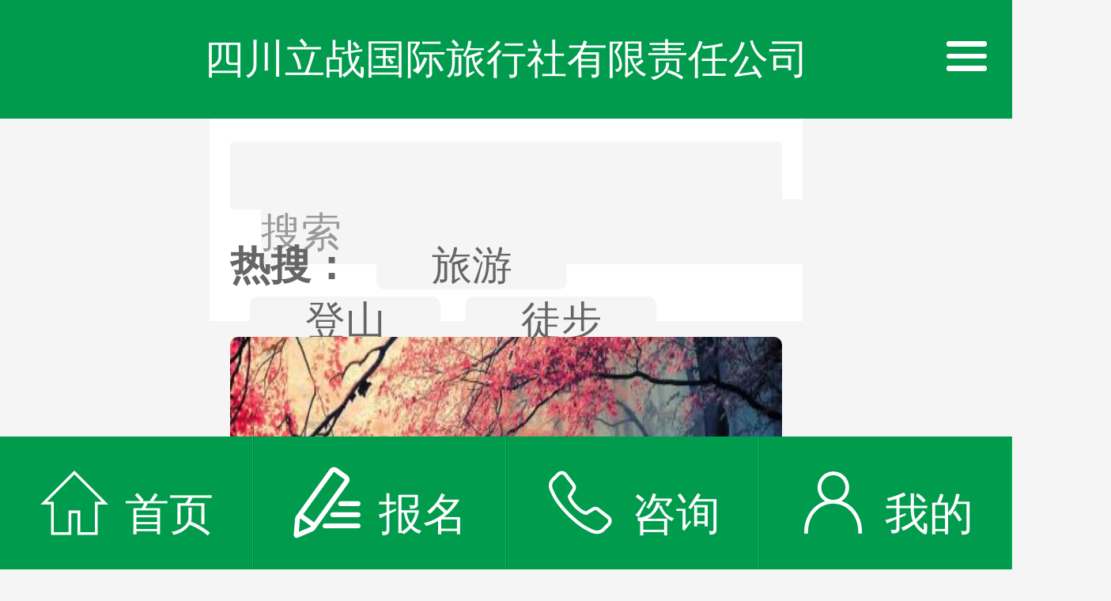

--- FILE ---
content_type: text/html; charset=utf-8
request_url: http://sclzhw.com/home/tour/info/id/495/catId/7.html
body_size: 11956
content:
<!doctype html>
<html>
<head>
<meta charset="utf-8">
<meta http-equiv = "X-UA-Compatible" content = "IE=edge,chrome=1"/>
<meta name="renderer"  content="webkit"/>
<meta name="HandheldFriendly" content="True">
<meta name="MobileOptimized" content="320">
<meta name="viewport" content="width=device-width,minimum-scale=1.0,maximum-scale=1.0,user-scalable=no">
<meta http-equiv="cleartype" content="on">
<meta name="apple-mobile-web-app-capable" content="yes">
<meta name="apple-mobile-web-app-status-bar-style" content="black">
<meta name="apple-mobile-web-app-title" content="">
<meta name="format-detection" content="telephone=no">
<meta name="format-detection" content="email=no"> 
<title>活动报名</title>
<meta name="keywords" content="活动报名">
<meta name="description" content="活动报名">
<link rel="stylesheet" type="text/css" href="/static/home/css/mo.css" />
<link rel="stylesheet" href="/static/home/css/iconfont/iconfont.css"/>
<link rel="stylesheet" href="/static/home/css/swiper.min.css"/>
<link rel="stylesheet" href="/static/home/css/animate.min.css"/>
<link type="text/css" rel="stylesheet" href="/static/home/css/mobile.css"/>
<link rel="stylesheet" href="/static/plugins/layui/css/layui.mobile.css">
<script type="text/javascript" src="/static/home/js/jquery.js"></script>

<script type="text/javascript" src="/static/home/js/plugin.js"></script>
<script type="text/javascript" src="/static/home/js/swiper.min.js"></script>
<script type="text/javascript" src="/static/home/js/demo.js"></script>
<script type="text/javascript" src="/static/home/js/all.js"></script>
<script src="/static/home/js/jquery-1.11.0.min.js" type="text/javascript"></script>
<script src="/static/home/js/jquery.simpleLoadMore.js"></script>
<script type="text/javascript" src="/static/home/js/lazyload.js"></script>
<script src="/static/plugins/layui/layui.js"></script>

<script src="https://res2.wx.qq.com/open/js/jweixin-1.6.0.js" type="text/javascript" charset="utf-8"></script>
<script>
$(function() {
    $("img").lazyload({
        effect: "fadeIn",
        //threshold: 200, // 提前开始加载
        failurelimit : 10
    });
});
</script>
</head>
<body>
<div class="top f_cb">
    <div class="zc">四川立战国际旅行社有限责任公司</div>
	<div class="c_nav js_cf"><span></span><span></span><span></span></div>
</div>
<div class="top_right js_nav">
    <div class="nav">
    	<div><a href="/"><i class="iconfont">&#xe646;</i>首页</a></div>
        <div><a href="/home/tour/index/catId/7/type/1"><i class="iconfont">&#xe61d;</i>一日游</a></div>
        <div><a href="/home/tour/index/catId/7/type/2"><i class="iconfont">&#xe6c4;</i>立战国际旅游</a></div>
        <div><a href="/home/building/index/catId/3"><i class="iconfont">&#xe676;</i>团建定制</a></div>
        <div><a href="/home/product/index/catId/5"><i class="iconfont">&#xe611;</i>立战产品</a></div>
        <div><a href="/home/notes/index/catId/1"><i class="iconfont">&#xe77c;</i>游记分享</a></div>
        <div><a href="/home/business/index/catId/6"><i class="iconfont">&#xe669;</i>合作商家</a></div>
        <div><a href="/about/4"><i class="iconfont">&#xe618;</i>关于立战</a></div>
        <div><a href="/user/login/forget"><i class="iconfont">&#xe65b;</i>找回密码</a></div>
    </div>
</div>
<style type="text/css">
	.foot_nav{display: none;}
	.bmrs{height: 12vw; line-height: 12vw; background: #fff; border-radius: 10px; overflow: hidden; padding: 0 2%;margin-bottom: 1.3vw;}
	.bmrs span{width: 20%; display: inline-block; float: left; font-size: 4vw;color: #666;}
	.bmrs div{display: inline-block; width: 60%;line-height: 8vw; height: 8vw; overflow: hidden; margin-top: 2vw;}
	.bmrs div img{width: 8vw; height: 8vw; border-radius: 100%; margin-right: 1.5vw;}
	.bmrs a{float: right; font-size: 4vw;color: #009b4c;}
	.bmxx{margin-bottom: 6vw;}
	.bmxx .rems{height: 10vw; line-height: 10vw; text-align: center; font-size: 4.5vw;}
	.bmxx ul li{height: 12vw; line-height: 12vw; background: #fff; border-radius: 10px; padding: 0 2%; margin-bottom: 2px; zoom: 1; font-size: 4.5vw;}
	.bmxx ul li:after{ display: block; height: 0; clear: both; visibility: hidden; overflow: hidden; content: "."; }
	.bmxx ul li .img{float: left; width: 10vw; margin-right: 2vw;}
	.bmxx ul li .img img{width: 9vw; height: 9vw; border-radius: 100%;}
	.bmxx ul li .xx{float: left; width:40%;}
	.bmxx ul li .time{float: right; width: 30%;}
</style>
<div class="center mt13">
	<div class="detal_top">
	 	<div class="detal_banner">
			<div class="swiper-wrapper">
									<div class="swiper-slide in_detalli"><img src="/uploads/20240223/730344db0c53d4109e2ace065c4b65ba.jpg"></div>
							</div>
		</div>
		<div class="top_tit">【立战国旅】3月12号出发-畅游黄山---遇见庐山-宏村+婺源（其它时间时间欢迎咨询，2人可报名）</div>
				<div class="top_fy f_cb">
			<div class="fl">
				<b>普通会员：</b>		
									<span>￥98(系统支付98元，线下支付1600元）</span>/成人									<span>￥98(系统支付98元，线下支付1600元）</span>/儿童								<br />
				<b>高级会员：</b>
									<span>￥(系统支付98元，线下支付1600元）</span>/成人									<span>￥(系统支付98元，线下支付1600元）</span>/儿童								<br />	
				<b>超级会员：</b>
				<span>￥(系统支付98元，线下支付1500元）</span>/成人 				<span>￥(系统支付98元，线下支付1500元）</span>/儿童 							
			</div>
			<a href="/user/index/super.html" class="ktcjhy">成为会员 &gt;&gt;</a>
		</div>
		<div class="top_cg"><i class="iconfont">&#xe69d;</i>交易成功，送98积分</div>
	 </div>
	 <div class="detal_list">
	 	<ul>
	 		<li><div><i class="iconfont">&#xe61c;</i>目 的 地 ：黄山+庐山+宏村+婺源+景德镇</div></li>
	 		<li><div><i class="iconfont">&#xe66d;</i>活动日期 ：2024-03-12</div></li>
	 		<li><div><i class="iconfont">&#xe66d;</i>截止报名 ：2024-03-12</div></li>	 		
	 						
				<li><div><i class="iconfont">&#xe614;</i>：</div></li>
							<li><div><i class="iconfont">&#xe65b;</i>2024年3月12号-17号六日 已报名：0/20</div></li>
				 	</ul>
	 </div>
	 <div class="batch f_cb"><span>批次选择</span><div>选择<i class="iconfont">&#xe6c2;</i></div></div>
	 <div class="bmrs f_cb">
	 	<span>已报名</span>
	 	<div>
	 			 	</div>
	 	<a href="/home/tour/details/id/495.html">详情 ></a>
	 </div>
	 <div class="explain f_cb">
	 	<div class="explain_tit f_cb">
	 		<a href="#fy">费用说明</a>
			<a href="#xc">行程安排</a>
	 		<a href="#hd">活动介绍</a>	
	 		<a href="#zy">注意事项</a>
	 		<a href="#pj">评价</a>
	 	</div>
	 		 	<div class="cost" id="fy">
	 		<div class="active_tit"><span></span><i class="iconfont">&#xe639;</i>费用说明<span></span></div>
	 		<div class="detal"><p><b><font size="5">活动费用1698元（超级会员1598元）</font></b></p><p><font color="#ff0000">住宿标准</font></p><p>指&nbsp;定酒店双人标间&nbsp;(我社在行程中只提供标准双人间&nbsp;，若出现单男单女，客人请自行补足标准房差)&nbsp;。<font color="#ff0000">全程房差350元/人</font>酒&nbsp;店含&nbsp;彩电、独卫等，具体安排按实际住的宾馆为准&nbsp;。若出现单人单房，&nbsp;。</p><p>参考酒店&nbsp;(包含但不限于)&nbsp;：</p><p>九江：&nbsp;城市快捷酒店&nbsp;。福泰118酒店&nbsp;。马斯特商务酒店&nbsp;。龙门大酒店&nbsp;。柯瑞酒店&nbsp;。金博园宾馆&nbsp;。永生未来酒店&nbsp;。&nbsp;海宏商务宾馆等或同级。</p><p>庐山：&nbsp;茶艺宾馆&nbsp;。仟亿酒店&nbsp;。公交宾馆&nbsp;。温馨99宾馆&nbsp;。福泽庭院&nbsp;。华夏贵宾楼酒店等或同级。</p><p>婺源：&nbsp;歙砚商务宾馆&nbsp;。满天星宾馆&nbsp;。李老师驿站&nbsp;。老毕客栈&nbsp;。艺林酒店&nbsp;。小桥流水客栈&nbsp;。老赖农庄&nbsp;。&nbsp;随心所欲&nbsp;客栈&nbsp;。李坑美术馆客栈&nbsp;。开心驿站&nbsp;。龙尾砚楼等或同级。</p><p>汤&nbsp;口&nbsp;：&nbsp;四叶草宾馆&nbsp;。八零九零客栈&nbsp;。逗伴客栈&nbsp;。天和世纪宾馆&nbsp;。全景宾馆&nbsp;。蒲公英客栈&nbsp;。如家宾馆等或同.</p><p>备注：&nbsp;江西政府为提倡全民环保意识，所有酒店均不允许提供一次性洗漱用具，请游客自备&nbsp;。&nbsp;因地域&nbsp;原因酒店星级标准不能与大城市酒店相比，敬请谅解！<br></p><p><font color="#ff0000">用餐标准</font></p><p>5&nbsp;早&nbsp;3&nbsp;正，正餐旅游定点餐厅用餐、餐标&nbsp;25&nbsp;元/人/正，八菜一汤，四荤四素</p><p>备注：&nbsp;1、其他未含餐次&nbsp;，&nbsp;当地建议客人用餐&nbsp;30&nbsp;元/人&nbsp;，9&nbsp;菜一汤&nbsp;，不含酒水饮料&nbsp;(导游会合理预留时间和地点&nbsp;用餐)&nbsp;，其中黄山山顶中餐&nbsp;60&nbsp;元/人起&nbsp;。行程中所含正餐不用不退。</p><p>2&nbsp;、酒店早餐为围桌或打包餐。&nbsp;交通工具</p><p>成都/庐山、瑞昌或庐山/成都动车2等座火车票&nbsp;(实名制不限车厢和座位)&nbsp;，&nbsp;当地空调旅游车&nbsp;(车型不定，确保一</p><p>人一正座)</p><p><font color="#ff0000">交通工具</font></p><p>成都/庐山、瑞昌或庐山/成都动车2等座火车票&nbsp;(实名制不限车厢和座位)&nbsp;，&nbsp;当地空调旅游车&nbsp;(车型不定，确保一人一正座)&nbsp;。</p><p><img data-src="/uploads/20240223/252c079a788d3b1850b849b18be4a1dd.jpg" alt="微信图片_20240223174136" style="max-width:100%;"><br></p><p><font color="#ff0000">导游服务</font></p><p>当地普通话持国导证导游服务。&nbsp;儿童标准1&nbsp;2&nbsp;岁以下儿童报价：含旅游车位、半餐、景交，未产生的餐费费用不退。费用：680&nbsp;元/人。</p><p>1&nbsp;2&nbsp;岁以上儿童报价：含半价往返动车儿童票、旅游车位、半餐、景交，未产生的餐费费用不退。费用：&nbsp;1180元/人</p><p><font color="#ff0000">保险</font></p><p>含旅行社责任险；&nbsp;建议组团社购买旅游意外险。</p><p><br></p><p>1&nbsp;、游客自行出发点至机场/火车站的往返交通费用。</p><p>2、旅游者因违约、&nbsp;自身过错、&nbsp;自由活动期间内行为或自身疾病引起的人身和财产损失。</p><p>3&nbsp;、旅游期间一切私人性质的自由&nbsp;自主消费，如：洗衣，通讯，娱乐，酒水或自由&nbsp;自主购物等。</p><p>4&nbsp;、&nbsp;因战争、气候、&nbsp;台风、海啸、地震、航班延误/取消等不可抗力引起的额外费用、证件费、旅游人身意外保险等。</p><p>5、住宿产生的单房差以及出发前换人产生的费用。</p><p>6&nbsp;、儿童的酒店门票、床位、火车票等费用。</p><p>7&nbsp;、费用包含中未提到的其他一切费用。</p><p>8、合理自费项目价位分列标。</p><p><img data-src="/uploads/20240223/4bd231c52759a3d28f9756f549afe9b3.jpg" alt="微信图片_20240223174132" style="max-width:100%;"><br></p><p><br></p></div>
	 	</div>
		<div class="route" id="xc">
			<div class="active_tit"><span></span><i class="iconfont">&#xe616;</i>行程安排<span></span></div>
			<div class="detal"><p><b><font size="5">D1    成都-----庐山</font></b></p><p>各位贵宾于成都东火车站乘座空调动车前往庐山 ，参考车次 D2238 次 (09：18
分开车) ，全程运行时间约 11 小时，20:16 分抵达庐山站乘大巴车前往九江市区入住宾
馆 (约40 分钟)去程也可从宜宾出发：07:24分、沿滩07:49分、自贡08:00、天府机场
：08:36分、重庆北(11:20)自行上车 。
如果D2238次没票只能出D2244次成都东-庐山（06:19-17:56）</p><p><br></p><p><b><font size="5">D2  九江----婺源------汤口</font></b></p><p><b><font size="5">含：早餐+晚餐  住宿：汤口/</font></b><b style=""><font size="5">婺源</font></b></p><p>早餐后前往后乘车前往 游览山崖上的古民居村、屋顶上的晒秋美景 AAAA
级景区-- 165 篁岭鲜花小镇、晒
秋人家： “鲜花”是点缀，象征惬意优雅的生活方式， 。乘观光索道上山， 【天街】 民
居围绕水口呈扇形梯状错落排布，U 形村落带您体验南方的“布达拉宫” 。徽式商铺林
立，前店后坊，一幅流动的缩写版“清明上河图” 。家家户户屋顶晒盘云集，绘就出一
幅“晒秋人家”风情画。 【卧云桥、垒心桥】索桥似玉带将两岸的梯田串接，体验百米
高空玻璃栈道。游览完毕后乘车前往“中国画里的乡村”——
。宏村是以徽派建筑为特色的村落，因奥斯卡获奖电影《卧虎藏龙》
而闻名中外，被誉为“中国画里乡村” 。全村现保存完好的明清古民居有 140 余幢，著
名景点有南湖春晓、月沼风荷、牛肠水圳、双溪映碧、雷岗夕照等。民间故宫“承志堂”
富丽堂皇，可谓皖南古民居之最。村内鳞次栉比的层楼叠院与旖旎的湖光山色交相辉映，
处处是景，步步入画。游览完毕后乘大巴车到黄山山脚下汤口入住 (约 37 公里，车程
约 40 分钟) 。</p><p><b><font size="5"><br></font></b></p><p><b><font size="5">D3  汤口-----黄山-----汤口/婺源</font></b></p><p><font size="5"><b>含：早餐+晚餐   住宿;汤口/婺源</b></font></p><p>早餐后乘车赴黄山，游览<font color="#ff0000">【黄山风景区】（自费门票，65岁以上免费门票）</font> ，换乘 <font color="#ff0000">（自理往返38元/人，单趟19元/人）</font>至慈光阁票房。步行或乘缆车
上山<font color="#ff0000">（视自身情况选择，乘坐玉屏缆车90元/人，可自行购买，可导游代买） ， </font>，游玉屏景
区，赏闻名世界的迎客松，送客松。观玉屏睡佛、眺望天都峰，莲花峰。途经莲花新道
(手机石、龟兔赛跑、鸳鸯戏水等) ，上百步云梯、一线天，登鳌鱼峰、到达天海景区。
登黄山第二高峰——光明顶、观鳌鱼驮金龟、飞来石等，经贡阳山到北海景区，观赏狮
子峰、散花坞、梦笔生花、笔架峰等，经慧明桥观黑虎松，到始信峰景观区，观赏竖情、
卧龙、黑虎、连理、探海等奇松，观赏石笋矼，姜太公钓鱼、童子拜观音、十八罗汉朝
南海、猴子观海等景点 (全程游览时间不低于 4 小时) 。步行或缆车下山 (
) ，下山至云谷寺集中后，换乘
景区交通车至换乘中心。</p><p><br></p><p><b><font size="5">D4 汤口/婺源---翻阳湖景区----景德镇-----九江</font></b></p><p><b><font size="5">含：早餐  住宿：九江/庐山山上</font></b></p><p>早餐后车赴中国瓷都——【景德镇】 ，参观千年瓷都景德镇官窑陶瓷生产基地【官 窑鸿鑫阁或富玉玲珑瓷园】 (约90 分钟) ，它是一家集传统工艺与现代工艺相结合的陶瓷企业。注重产品的开发设计，成功开发出一系列中高端产品。其中包括国家礼品系列用瓷， 以及党政机关，企事业单位专用瓷，收到广泛的好评。</p><p><font color="#ff0000">(导游推荐自费景点）</font>鄱阳湖石钟山【鞋山岛】 或鄱阳湖湿地公园<font color="#ff0000"> (门票+船票+翻阳湖全鱼宴+车费导服200元/人) </font>，景区素有“天下无双第一鞋，享有世界文化景观之美誉”。位于中国最大的淡水湖鄱阳 湖中段，孤峰独特、雄踞中流，威镇鄱湖，以神奇峻拔，物华灵秀著称于世，是鄱阳湖中的第一绝 景。后可乘船游览鄱阳湖和长江交汇处形成的天然绝景【江湖两色】，江水西来浑浊，湖水南来清</p><p>澈，在千古名山石钟山下形成一条延绵 50 余里的清浊分界线，吸引了众多游客前来观赏。后游苏 轼《石钟山记》—【石钟山】石钟山地势险要，陡峭峥嵘，因控扼长江及鄱阳湖，居高 临下，进 可攻，退可守，号称“江湖锁钥”，自古即为军事要塞，成为兵家必争之地。登临山上，既可远眺 庐山烟云；又可近睹江湖清浊。</p><p><br></p><p><b><font size="5">D5庐山-----九江</font></b></p><p><b><font size="5">含：早餐   住宿：九江</font></b></p><p>早餐后前往世界地质公园 ― ―<font color="#ff0000">【 庐山】（自费门票160元/人。65岁以上免费门票，庐山观光车90元/人自理），</font> 她以雄、奇、险、秀闻名于世，具有极高的科学价值和旅游观赏价值，素有“匡庐奇秀 甲天下”之美誉，与鸡公山、北戴河、莫干山并称四大避暑胜地。游白居易花开山寺的 【 花径景区】 ：景点有白居易草堂、花径亭、景白亭等。之后游览【锦绣谷，仙人洞景区 】 ：景点有如琴湖、天桥、好运石、险峰、谈判台旧址、观妙亭、仙人洞、石松、御碑亭等。游览国共两党最高领导人住居过的别墅【美庐别墅】 ― ―(如遇政策性闭馆改 为外观) 、参观开过三次重要会议的【会议】 (如遇政策性闭馆改为外观) 。</p><p><b><font size="5"> D6 九江-----成都</font></b></p><p>早餐后，车送瑞昌西火车站，乘座空调动车，参考车次 D2236 次 (9：59 分开车) 返回成都东，全程运行时间约 11 小时，20:47 分到达成都东火车站结束愉快的旅程。</p><p><font color="#ff00ff">参考班次：D2236 次 瑞昌西-成都东 (09:59-20:47) 重庆北 (18:47) 均可下车</font><span style="color: rgb(255, 0, 255);">沿途下车城市重庆北 18:47、 天府机场21：21分、自贡21:57、宜宾22:29均可下车</span></p><p><br></p></div>
		</div>
	 	<div class="active" id="hd">
	 		<div class="active_tit"><span></span><i class="iconfont">&#xe63c;</i>活动介绍<span></span></div>
	 		<div class="detal"><p><b><font size="4" color="#ff0000">黄山、庐山、宏村、婺源、景德镇双动纯玩6日游</font></b></p><p><b><font size="4" color="#ff0000"> 重点一：成都动车往返1698元，双卧7日1498元/人</font></b></p><p><b><font size="4" color="#ff0000">重点二：全程一车一导</font></b></p><p><b><font size="4" color="#ff0000">重点三：庐山，宏村免大门票</font></b></p><p><b><font size="4" color="#ff0000">重点四：升级2晚四星酒店 </font></b></p><p><b><font size="4" color="#ff0000">重点五：赠送精美景德镇陶瓷</font></b></p><p><b><font size="4" color="#ff0000">重点六：四川一地成团，拒绝全国大散 </font></b></p><p><b><font size="4" color="#ff0000">团期：3月12日铁发</font></b></p><p><b><font size="4" color="#ff0000">五岳归来不看山，黄山归来不看岳，畅游江西黄山最美风景等你代言！</font></b></p><p><br></p><p><img data-src="/uploads/20240223/471e5de68ad9f9cace130ce505054578.jpg" alt="微信图片_20240223164359" style="max-width:100%;" class=""><br></p><p><br></p><p><b><font size="5">黄山 /登黄山天下无山</font></b></p><p><img data-src="/uploads/20240223/033eafc526d0b855947f3eb5f5b0d211.jpg" alt="微信图片_20240223164725" style="max-width:100%;"></p><p><br></p><p><img data-src="/uploads/20240223/8361321cbe67f3f9710d782660dd7374.jpg" alt="微信图片_20240223164731" style="font-size: 14px; max-width: 100%;"></p><p><br></p><p><img data-src="/uploads/20240223/a64723c92d7bcd8ae6d19d1d17669765.jpg" alt="微信图片_20240223164721" style="font-size: 14px; max-width: 100%;"><b><font size="5"><br></font></b></p><p><br></p><p><b><font size="5">庐山/文化/自然双遗产</font></b></p><p><img data-src="/uploads/20240223/950977e5f9f795dc4b1e1b6522f026ac.jpg" alt="微信图片_20240223164549" style="max-width:100%;"></p><p><br></p><p><img data-src="/uploads/20240223/3eaa7a20226ad81085c19b912a13142b.jpg" alt="微信图片_20240223164546" style="font-size: 14px; max-width: 100%;"></p><p><br></p><p><br></p><p><img data-src="/uploads/20240223/29faa67e89a6001260a7f282b075aa3d.jpg" alt="微信图片_20240223164615" style="font-size: 14px; max-width: 100%;"><b><font size="5"><br></font></b></p><p><br></p><p><b><font size="5">婺源/梯田花海</font></b></p><p><img data-src="/uploads/20240223/9fe42faf427b2b7c96e04748a66a52bb.jpg" alt="微信图片_20240223164518" style="max-width:100%;"></p><p><br></p><p><img data-src="/uploads/20240223/2cb329637994cf939f13be3f059f92bb.jpg" alt="微信图片_20240223164532" style="font-size: 14px; max-width: 100%;"></p><p><br></p><p><img data-src="/uploads/20240223/70ee88bc8e3f3cc804362946805e1fe8.jpg" alt="微信图片_20240223164536" style="font-size: 14px; max-width: 100%;"></p><p><br></p><p><br></p><p><img data-src="/uploads/20240223/efbdd53fd9e744bc892b746010fcf5fd.jpg" alt="微信图片_20240223164539" style="font-size: 14px; max-width: 100%;"></p><p><br></p><p><img data-src="/uploads/20240223/7883cdcd46eec6cd86c5733d2a6c4d3a.jpg" alt="微信图片_20240223164543" style="font-size: 14px; max-width: 100%;"><br></p><p><br></p><p><br></p><p><b><font size="5">宏村/处处是景/步步是画</font></b></p><p><img data-src="/uploads/20240223/a67a592c194ec6861398a2135452181f.jpg" alt="微信图片_20240223164501" style="max-width:100%;"></p><p><br></p><p><img data-src="/uploads/20240223/abb39b9ad06a472b13d9804d8ffd1564.jpg" alt="微信图片_20240223164505" style="font-size: 14px; max-width: 100%;"></p><p><br></p><p><br></p><p><img data-src="/uploads/20240223/5a319447db21692a89fc4bf6b25f6f37.jpg" alt="微信图片_20240223164451" style="font-size: 14px; max-width: 100%;"></p><p><br></p><p><br></p><p><img data-src="/uploads/20240223/c08b33e6b220115456d17940f397f7b5.jpg" alt="微信图片_20240223164454" style="font-size: 14px; max-width: 100%;"></p><p><br></p><p><img data-src="/uploads/20240223/3755fc4fbb626e8cc9bd6a15d5adc35d.jpg" alt="微信图片_20240223164447" style="font-size: 14px; max-width: 100%;"><b><font size="5"><br></font></b></p><p><br></p><p><br></p><p><img data-src="/uploads/20240223/bc3158e1c4f892d390a46798682fb01b.jpg" alt="微信图片_20240223164440" style="max-width:100%;"><br></p><p><br></p><p><img data-src="/uploads/20240223/892157f8f6afc752d5325c82873278d8.jpg" alt="微信图片_20240223164435" style="max-width:100%;"><br></p><p><br></p></div>
	 	</div>
	 	<div class="take" id="zy">
	 		<div class="active_tit"><span></span><i class="iconfont">&#xe69c;</i>注意事项<span></span></div>
	 		<div class="detal"><p><b><font size="5" color="#ff0000">产品合同补充协议</font></b><br></p><p>&nbsp; 为了满足旅游者个性化的游览需求，旅游者和旅行社经协商一致自愿签署本另行付费项目补充协议，&nbsp;自费项目参加与否，&nbsp;由旅游者根据自身需要和个人意志，&nbsp;自愿、&nbsp;自主决定，旅行社全程绝不强制参加自费项目。</p><p>(&nbsp;一)&nbsp;因旅行社安排的旅游线路中不包括另付费旅游项目，为了满足旅游者需要，双方协商一致在行程之外另行约定另行付费旅游项目，该项目安排在自由活动期间进行，旅游者可自由选择。</p><p>(&nbsp;二)&nbsp;因不可抗力或无法预见的情况导致行程变更、人数不够等原因致使旅行社无法安排另行付费时，请旅游者谅解，双方均不承担违约责任。</p><p>(三)&nbsp;旅游者应严格遵守导游告知的活动时间，&nbsp;以免延误行程或影响其他客人活动。</p><p>(&nbsp;四)&nbsp;因旅游者超时或其他原因产生的费用或遗漏行程，&nbsp;由旅游者自身承担。</p><p>(五)&nbsp;旅行社在此特别提醒旅游者：&nbsp;以下所列另付费旅游项目，请您自愿谨慎选择并注意安全提示，尤其不要参加自身状况不宜参加的项目。如您参加的是高风险活动&nbsp;(如水上水下活动、高速高空活动等)&nbsp;，建议您另行购买专项人身意外保险。</p><p>(六)&nbsp;自理费用已是优惠后的价格，不再享受其他证件的额外优惠&nbsp;(包含老年证，残疾证，军官证等)</p><p>（七）推荐自费<br></p><p><img data-src="/uploads/20240223/e99ad82e4f583ad3c36c90cc670ad0eb.jpg" alt="微信图片_20240223174128" style="max-width:100%;"><br></p><p><br></p><p>旅&nbsp;游&nbsp;者承诺：本人已认真阅读了上述行程安排，理解并同意遵守本补充协议，本补充协议作为旅游合同的附件，与</p><p>旅游合同具有同等效力。如本补充协议与旅游合同存在不一致，&nbsp;以本补充协议为准</p><p><br></p></div></div>
	 	<div class="discuss" id="pj">
	 		<div class="active_tit"><span></span><i class="iconfont">&#xe620;</i>评价<span></span></div>
	 		<div class="discuss_li">
	 			<div class="htmleaf-container">
					<div class="wall">
						<div class="some-list f_cb">
								 					</div>
	 				</div>
	 			</div>
	 		</div>
	 	</div>
	 </div>
<div class="bottom">Copyright © 2006-2019  四川立战国际旅行社有限责任公司<br /> <a href="http://beian.miit.gov.cn/" target="_blank">蜀ICP备19029737号</a></div>
</div>
<div class="foot_nav">
<a href="/"><i class="iconfont">&#xe646;</i>首页</a>
<a href="/home/tour/index/catId/7/type/1"><i class="iconfont">&#xe645;</i>报名</a>
<a href="tel:18982262132"><i class="iconfont">&#xe653;</i>咨询</a>
<a href="/user/index/index.html"><i class="iconfont">&#xe62b;</i>我的</a>
</div>

</body>
</html>	
<div class="footer">
	<a href="tel:18982262132"><i class="iconfont">&#xe67e;</i>咨询</a>
	<a href="JavaScript:;" class="bm">我要报名</a>
</div>
<div class="cata">
    <div class="cata_tc" id="cata_tc">
    	<a href="javascript:void(0);" class="cata_t"><i class="iconfont">&#xe6a6;</i></a>
        <div class="cata_sm f_cb">
        	<div class="img"><img src="/uploads/20240223/730344db0c53d4109e2ace065c4b65ba.jpg"></div>
        	<div class="fr">
        		<h1>【立战国旅】3月12号出发-畅游黄山---遇见庐山-宏村+婺源（其它时间时间欢迎咨询，2人可报名）</h1>
        	</div>
        </div>
        <div class="cata_choose">
        	<div class="choose_tit">选择批次</div>
        	<div class="choose_li">     
									<span class="spec  dq " data-spec = "2024年3月12号-17号六日">2024年3月12号-17号六日</span>
				        	</div>
        </div>
    	<div class="choose_foot">
    		<div class="fl">批次：<span class="pc">2024年3月12号-17号六日</span></div>
    		<a href="JavaScript:;" onclick="sign(495)">确 定</a>
    	</div>
    </div>
</div>
<script>
	
	//console.log(description);
	
    $('.some-list').simpleLoadMore({
      item: 'div.article',
      count: 2
    });
    
    $(".bm").click(function () {
        $(".cata").show();
    });
    const uid=0;
    
    layui.use(['form', 'layer'], function () {
		var layer = layui.layer;
    	layer.ready(function(){	
    		if(0!=1){
    			layer.msg('产品已下架',{time:1000,icon:2},function(){
					location.href = "/";
				});
    		}
		});
    })
    
    //规格
	$('.spec').click(function(){
		$(this).siblings().removeClass('dq');
		$(this).addClass('dq');
		$('.pc').text($(this).attr('data-spec'));
	})
	
	//订单
    function sign(id){
		var index = layer.load(1, {
			  shade: [0.5,'#fff'] //0.1透明度的白色背景
			});
    	var spec = $('.dq').attr('data-spec');
    	if(uid){
    		$.post("/user/order/create.html",{cid:id,spec:spec,type:2},function(res){
				layer.close(index);
	    		if(res.code>0){
	    			location.href = res.url;
	    		}else{
	    			layer.msg(res.msg,{time:1000,icon:7}); 
	    		}               
	        });
    	}else{
				layer.close(index);
    		layer.msg('登录中',{time:1000,icon:7},function(){
				location.href = "/user/login/index.html";
			});  
    	}  	
    }
	


	wx.config({
		debug: false,
		appId : "wx9d84911e5a0ee755",
		timestamp : "1769810117",
		nonceStr : "cgxuRVlcKcYBZJoM",
		signature : "77fd23ef48124ee23873c5eb5937d8b491d52178",
		jsApiList: [
		'checkJsApi', 
		'onMenuShareTimeline',
		'onMenuShareAppMessage',
		'updateAppMessageShareData',
		'updateTimelineShareData'
		]
	});
	
		
	wx.ready(function () {

		wx.onMenuShareAppMessage({ 
			title: '【立战国旅】3月12号出发-畅游黄山---遇见庐山-宏村+婺源（其它时间时间欢迎咨询，2人可报名）', // 分享标题
			desc: "活动费用1698元（超级会员1598元），含来回动车，含住宿，含5早+3正餐，不含自费项目，详情介绍里面列举。", // 分享描述
			link: location.href.split('#')[0], // 分享链接
			imgUrl: 'http://www.sclzhw.com/uploads/20240223/730344db0c53d4109e2ace065c4b65ba.jpg', // 分享图标 
			success: function () {
				// 设置成功
				layer.msg('分享成功',{time:1000,icon:1}); 
			},
			fail: function (res) {
				layer.msg(JSON.stringify(res),{time:1000,icon:7}); 
            }
		});

		wx.onMenuShareTimeline({
			title: '【立战国旅】3月12号出发-畅游黄山---遇见庐山-宏村+婺源（其它时间时间欢迎咨询，2人可报名）', // 分享标题
			link: location.href.split('#')[0], // 分享链接
			imgUrl: 'http://www.sclzhw.com/uploads/20240223/730344db0c53d4109e2ace065c4b65ba.jpg', // 分享图标
			success: function (res) {
				// 设置成功
				layer.msg('分享成功',{time:1000,icon:1}); 
			},
			fail: function (res) {
				layer.msg(JSON.stringify(res),{time:1000,icon:7}); 
            }
		});
	}); 

</script>




--- FILE ---
content_type: text/html; charset=utf-8
request_url: http://sclzhw.com/
body_size: 3528
content:
<!doctype html>
<html>
<head>
<meta charset="utf-8">
<meta http-equiv = "X-UA-Compatible" content = "IE=edge,chrome=1"/>
<meta name="renderer"  content="webkit"/>
<meta name="HandheldFriendly" content="True">
<meta name="MobileOptimized" content="320">
<meta name="viewport" content="width=device-width,minimum-scale=1.0,maximum-scale=1.0,user-scalable=no">
<meta http-equiv="cleartype" content="on">
<meta name="apple-mobile-web-app-capable" content="yes">
<meta name="apple-mobile-web-app-status-bar-style" content="black">
<meta name="apple-mobile-web-app-title" content="">
<meta name="format-detection" content="telephone=no">
<meta name="format-detection" content="email=no"> 
<title>四川立战国际旅行社有限责任公司</title>
<meta name="keywords" content="">
<meta name="description" content="">
<link rel="stylesheet" type="text/css" href="/static/home/css/mo.css" />
<link rel="stylesheet" href="/static/home/css/iconfont/iconfont.css"/>
<link rel="stylesheet" href="/static/home/css/swiper.min.css"/>
<link rel="stylesheet" href="/static/home/css/animate.min.css"/>
<link type="text/css" rel="stylesheet" href="/static/home/css/mobile.css"/>
<link rel="stylesheet" href="/static/plugins/layui/css/layui.mobile.css">
<script type="text/javascript" src="/static/home/js/jquery.js"></script>

<script type="text/javascript" src="/static/home/js/plugin.js"></script>
<script type="text/javascript" src="/static/home/js/swiper.min.js"></script>
<script type="text/javascript" src="/static/home/js/demo.js"></script>
<script type="text/javascript" src="/static/home/js/all.js"></script>
<script src="/static/home/js/jquery-1.11.0.min.js" type="text/javascript"></script>
<script src="/static/home/js/jquery.simpleLoadMore.js"></script>
<script type="text/javascript" src="/static/home/js/lazyload.js"></script>
<script src="/static/plugins/layui/layui.js"></script>

<script src="https://res2.wx.qq.com/open/js/jweixin-1.6.0.js" type="text/javascript" charset="utf-8"></script>
<script>
$(function() {
    $("img").lazyload({
        effect: "fadeIn",
        //threshold: 200, // 提前开始加载
        failurelimit : 10
    });
});
</script>
</head>
<body>
<div class="top f_cb">
    <div class="zc">四川立战国际旅行社有限责任公司</div>
	<div class="c_nav js_cf"><span></span><span></span><span></span></div>
</div>
<div class="top_right js_nav">
    <div class="nav">
    	<div><a href="/"><i class="iconfont">&#xe646;</i>首页</a></div>
        <div><a href="/home/tour/index/catId/7/type/1"><i class="iconfont">&#xe61d;</i>一日游</a></div>
        <div><a href="/home/tour/index/catId/7/type/2"><i class="iconfont">&#xe6c4;</i>立战国际旅游</a></div>
        <div><a href="/home/building/index/catId/3"><i class="iconfont">&#xe676;</i>团建定制</a></div>
        <div><a href="/home/product/index/catId/5"><i class="iconfont">&#xe611;</i>立战产品</a></div>
        <div><a href="/home/notes/index/catId/1"><i class="iconfont">&#xe77c;</i>游记分享</a></div>
        <div><a href="/home/business/index/catId/6"><i class="iconfont">&#xe669;</i>合作商家</a></div>
        <div><a href="/about/4"><i class="iconfont">&#xe618;</i>关于立战</a></div>
        <div><a href="/user/login/forget"><i class="iconfont">&#xe65b;</i>找回密码</a></div>
    </div>
</div>
<div class="search">
	<div class="weather f_cb">
		<div class="ss">
			<input type="button" value="" class="sousuo" />
			<input type="text" placeholder="搜索" class="text" id="ss" onkeydown="entsearch(event)"/>
		</div>
	</div>
	<div class="hot_ss">
		<b>热搜：</b>
					<span onclick='search("旅游")'>旅游</span>
					<span onclick='search("登山")'>登山</span>
					<span onclick='search("徒步")'>徒步</span>
			</div>
</div>
<div class="center">
<div class="in_banner">
	<div class="swiper-wrapper">
			    	<div class="swiper-slide in_bannerli"><a href="javascript:;"><img src="/uploads/20191205/39de1d52877bf15c03e162d82565e3da.jpg" alt="顶部轮播"/></a></div>
			    	<div class="swiper-slide in_bannerli"><a href="javascript:;"><img src="/uploads/20191205/e2f877c59cf5876ade046688844562c2.jpg" alt="顶部轮播"/></a></div>
			    	<div class="swiper-slide in_bannerli"><a href="javascript:;"><img src="/uploads/20191205/fd6fb21ff7343a69d73332aacfc8cf88.jpg" alt="顶部轮播"/></a></div>
			    	<div class="swiper-slide in_bannerli"><a href="javascript:;"><img src="/uploads/20191205/8cb384ca08fb41bfb1b9fae225222e71.jpg" alt="顶部轮播"/></a></div>
			    	<div class="swiper-slide in_bannerli"><a href="javascript:;"><img src="/uploads/20191205/d4389db82ac071b2d0942bf1fd28fcba.jpg" alt="顶部轮播"/></a></div>
			</div>
<div class="in_banner_a"></div>
</div>
<div class="list">
	<ul>
		<li><a href="/home/tour/index/catId/7/type/1"><i class="iconfont">&#xe61d;</i>一日游</a></li>
		<li><a href="/home/tour/index/catId/7/type/2"><i class="iconfont">&#xe6c4;</i>多日游</a></li>
		<li><a href="/home/building/index/catId/3"><i class="iconfont">&#xe676;</i>团建定制</a></li>
		<li><a href="/home/product/index/catId/5"><i class="iconfont">&#xe611;</i>立战商城</a></li>
		<li><a href="/home/notes/index/catId/1"><i class="iconfont">&#xe77c;</i>游记分享</a></li>
		<li><a href="/home/business/index/catId/6"><i class="iconfont">&#xe669;</i>合作商家</a></li>
		<li><a href="/about/4"><i class="iconfont">&#xe618;</i>关于立战</a></li>
		<li><a href="/user/index/index.html"><i class="iconfont">&#xe62b;</i>个人中心</a></li>
	</ul>
</div>
<div class="one_day">
	<div class="title f_cb">
		<i class="iconfont">&#xe61d;</i>一日游
		<a href="/home/tour/index/catId/7/type/1">查看更多 ></a>
	</div>
	<div class="one_day_list f_cb">
		<ul>			
							<li>
					<a href="/home/tour/info/id/790/catId/7.html">
						<img src="/uploads/20260126/b8ec3f4a7d6cbc5bafff67e658c98b87.jpg">
						<h1>【立战国旅】1月31日和2月1日 -中江年货节+樱花节（纯玩一日游含午餐）</h1>
						<div class="jg f_cb">￥78.00<div>2026-02-01</div></div>
					</a>
				</li>
							<li>
					<a href="/home/tour/info/id/786/catId/7.html">
						<img src="http://www.sclzhw.com/uploads/20231208/191abd9dc731d66f80fbba7a926a4062.jpg">
						<h1>【立战国旅】29.9元购买一年原价299元超级会员（购买超级会员赠送价值15元抽纸一提）</h1>
						<div class="jg f_cb">￥29.90<div>2026-12-31</div></div>
					</a>
				</li>
					</ul>
	</div>
</div>
<div class="one_day">
	<div class="title f_cb">
		<i class="iconfont">&#xe6c4;</i>多日游
		<a href="/home/tour/index/catId/7/type/2">查看更多 ></a>
	</div>
	<div class="one_day_list f_cb">
		<ul>
							<li>
					<a href="/home/tour/info/id/791/catId/7.html">
						<img src="/uploads/20260128/1a09224eabe03a0fa6af1d4fd111e220.jpg">
						<h1>【立战国旅】梦回大唐-西安4天3夜纯玩</h1>
						<div class="jg f_cb">￥699.00<div>2026-03-27</div></div>
					</a>
				</li>
							<li>
					<a href="/home/tour/info/id/789/catId/7.html">
						<img src="/uploads/20260120/753a0e13a302ca586cbda2b887f066a3.jpg">
						<h1>【立战国旅】3月10日出发-北京+天津6日游（真纯玩），（含新都和飞机场来回接送费用）</h1>
						<div class="jg f_cb">￥2680.00<div>2026-03-10</div></div>
					</a>
				</li>
							<li>
					<a href="/home/tour/info/id/785/catId/7.html">
						<img src="/uploads/20251229/d168af186c3fed5726bd542eb3a232b3.jpg">
						<h1>【立战国旅】参加年会友友的福利.九寨沟三日游（2个购物店+1藏寨）</h1>
						<div class="jg f_cb">￥180.00<div>2026-01-27</div></div>
					</a>
				</li>
							<li>
					<a href="/home/tour/info/id/784/catId/7.html">
						<img src="/uploads/20251229/3cd892a6e37cf3a4e65f457047e4f61f.jpg">
						<h1>【立战国旅】牟尼沟景区+雪宝顶雪山3日游（参加年会免费，自费180元表演费）没参加年会报名费398元</h1>
						<div class="jg f_cb">￥180.00<div>2026-01-31</div></div>
					</a>
				</li>
					</ul>
	</div>
</div>
<div class="product">
	<div class="title f_cb">
		<i class="iconfont">&#xe614;</i>立战商城
		<a href="/home/product/index/catId/5">查看更多 ></a>
	</div>
	<div class="product_list f_cb">		
				<div class="right">
					</div>
	</div>
</div>
<div class="share">
	<div class="title f_cb">
		<i class="iconfont">&#xe77c;</i>游记分享
		<a href="/home/notes/index/catId/1">查看更多 ></a>
	</div>
	<div class="share_img"><a href="/home/notes/index/catId/1"><img src="/uploads/20191205/2fea906fd62743821702317df52e8f78.jpg"></a></div>
	<div class="share_li">
		<ul>
							<li>
					<a href="/home/notes/info/id/3/catId/1.html">
						<h1>热烈祝贺四川立战国际旅行社成立&hearts;️ {</h1>
						<div>热烈祝贺四川立战国际旅行社成立&hearts;️
</div>
					</a>
				</li>
							<li>
					<a href="/home/notes/info/id/1/catId/1.html">
						<h1>&lt;小九寨松坪沟-黄龙2日游&gt;绝不进购物店 {</h1>
						<div>松坪沟景区内线路长、景点分布广阔，景区游览时间、景点不能一 一陪同，请团友牢记导游电话、车牌号...</div>
					</a>
				</li>
					</ul>
	</div>
</div>
<div class="sign">
	<div class="img"><img src="/uploads/20191230/d690621a5f9902793c034a29463f461c.png"></div>
		<h1>团队私人定制活动，路线地方自选.一对一的沟通。</h1>
		<div class="time">报名截止：2020-12-31 19:28:54</div>
		<a href="/home/building/info/id/1/catId/3.html">我要报名</a>
</div>
<div class="coop">
	<div class="title f_cb">
		<i class="iconfont">&#xe669;</i>合作商家
		<a href="/home/business/index/catId/6">查看更多 ></a>
	</div>
	<div class="coop_ul">
		<div class="swiper-wrapper">
			<div class="swiper-slide coop_li">
				<ul>
					<div class='fly-none'>没有相关数据</div>				</ul>
			</div>
		</div>
		<div class="coop_a"></div>
	</div>
</div>
<div class="bottom">Copyright © 2006-2019  四川立战国际旅行社有限责任公司<br /> <a href="http://beian.miit.gov.cn/" target="_blank">蜀ICP备19029737号</a></div>
</div>
<div class="foot_nav">
<a href="/"><i class="iconfont">&#xe646;</i>首页</a>
<a href="/home/tour/index/catId/7/type/1"><i class="iconfont">&#xe645;</i>报名</a>
<a href="tel:18982262132"><i class="iconfont">&#xe653;</i>咨询</a>
<a href="/user/index/index.html"><i class="iconfont">&#xe62b;</i>我的</a>
</div>

</body>
</html>
<script>
	layui.use(['form', 'layer'], function () {})
	function search(key){
		location.href = "/home/other/search.html?key="+key;
	}
	function entsearch(e){
		if (e.keyCode == 13) {
			var key = $('#ss').val()
            location.href = "/home/other/search.html?key="+key;
        }
	}
	$('.sousuo').click(function(){
		var key = $('#ss').val()
        location.href = "/home/other/search.html?key="+key;
	})
</script>

--- FILE ---
content_type: text/css
request_url: http://sclzhw.com/static/home/css/mo.css
body_size: 3481
content:
@charset "utf-8";
/* CSS Document */
/* 自定义字体 */
@font-face {font-family:fonta; src:url(../images/telzt.ttf);} 

body, html {
    width: 100%;
    min-width: 320px;
    max-width: 750px;
    margin: 0 auto; 
}

/* HTML5 display definitions
========================================================================== */
article,aside,details,figcaption,figure,footer,header,hgroup,main,nav,section,summary {display: block; }
audio,canvas,progress,video {*display: inline; display: inline-block;/* 1 */vertical-align: baseline;/* 2 */ /* 3 */ *zoom: 1/* 3 */ }
audio:not([controls]) {display: none; height: 0; }
[hidden],template {display: none; }

/* Links ========================================================================== */
a {background: transparent;/* 1 *//* 0 */text-decoration: none; color: #515151; }
a:active, a:hover {outline: 0/* 2 */ }
a:hover{color: #777; }
/* Text-level semantics ========================================================================== */
abbr[title] {border-bottom: 1px dotted; }
b,strong {font-weight: bold; }
dfn {font-style: italic; }
mark {background: #ff0; color: #000; }
small {font-size: 80%; }
sub,sup {font-size: 75%; line-height: 0; position: relative; vertical-align: baseline; }
sup {top: -0.5em; }
sub {bottom: -0.25em; }

/* Embedded content ========================================================================== */
img {border: 0; /* 1 */ vertical-align: middle; /* 0 */ -ms-interpolation-mode: bicubic/* 2 */ }
svg:not(:root) {overflow: hidden; }

/* Grouping content ========================================================================== */
hr {box-sizing: content-box; height: 0; }
pre {overflow: auto; /* 1 */ white-space: pre; /* 2 */ white-space: pre-wrap; /* 2 */ word-wrap: break-word/* 2 */ }
code,kbd,pre,samp {font-family: monospace, monospace; /* 1 */ _font-family: 'courier new', monospace; /* 1 */ font-size: 1em/* 2 */ }

/* Forms ========================================================================== */
button,input,optgroup,select,textarea {color: inherit; /* 1 */ font: inherit; /* 2 */ margin: 0 /* 3 */ }
button { overflow: visible; }
button,select { text-transform: none; }
button,html input[type="button"],input[type="reset"],input[type="submit"] {-webkit-appearance: button; /* 2 */ cursor: pointer; /* 3 */ *overflow: visible/* 4 */ }
button[disabled],html input[disabled] {cursor: default; }
button::-moz-focus-inner,input::-moz-focus-inner {border: 0; padding: 0; }
textarea:focus,input:focus {outline: none; }
input {line-height: normal; }
input[type="checkbox"],input[type="radio"] {box-sizing: border-box; /* 1 */ padding: 0; /* 2 */ *height: 13px; /* 3 */ *width: 13px /* 3 */ }
input[type="number"]::-webkit-inner-spin-button,input[type="number"]::-webkit-outer-spin-button {height: auto; }
input[type="search"] {-webkit-appearance: textfield;/* 1 */ /* 2 */ box-sizing: content-box; }
input[type="search"]::-webkit-search-cancel-button, input[type="search"]::-webkit-search-decoration, input[type="text"] {-webkit-appearance: none; }

fieldset { border: 1px solid #c0c0c0; margin: 0 2px; padding: 0.35em 0.625em 0.75em; }
legend { border: 0; /* 1 */ padding: 0; /* 2 */ *margin-left: -7px /* 3 */ }
textarea { overflow: auto; /* 1 */ resize: vertical /* 0 */ }
optgroup { font-weight: bold; }

/* Tables ========================================================================== */
table { border-collapse: collapse; border-spacing: 0; }
td,th { padding: 0; }

q {quotes: none; }

html,button,input,select,textarea { font-family: "微软雅黑"; -webkit-font-smoothing: antialiased; -moz-osx-font-smoothing: grayscale;/*firefox*/}
*{  -webkit-font-smoothing: antialiased;  -moz-osx-font-smoothing: grayscale;/*firefox*/ -webkit-box-sizing: border-box; -moz-box-sizing: border-box; box-sizing: border-box;}

h1, h2, h3, h4, h5, h6, p, figure, form, blockquote { margin: 0; }
ul, ol, li, dl, dd { margin: 0; padding: 0; }
ul, ol { list-style: none outside none; }
h1, h2, h3 { line-height: 2; font-weight: normal; }
input:-moz-placeholder,textarea:-moz-placeholder {color: #999; }
input::-moz-placeholder,textarea::-moz-placeholder { color: #999; }
input:-ms-input-placeholder,textarea:-ms-input-placeholder { color: #999; }
input::-webkit-input-placeholder,textarea::-webkit-input-placeholder { color: #999; }

.cb {clear: both; }
.vam { vertical-align:middle; }
.vat{vertical-align: top;}

.por { position: relative; }
.poa { position: absolute; }
.pof { position: fixed; }
.fl {float: left; display: inline; }
.fr {float: right; display: inline; }

.none{ display:none!important;}
.blok{ display:block;}
.dib { display: inline-block; }

.poa_f { position: absolute; left: 0; top: 0; width: 100%; height: 100%; }
.ovh { overflow: hidden; }
.dn { display: none; }

.w_f { width: 100%; }
.h_f { height: 100%; }

.f_cb{ zoom: 1; }
.f_cb:after { display: block; height: 0; clear: both; visibility: hidden; overflow: hidden; content: "."; }

.h_flex{display:flex;display:-webkit-flex;flex-direction:row; -webkit-flex-direction:row;flex-wrap:wrap; -webkit-flex-wrap:wrap;}

/*文本样式*/
.t_align{text-align:Justify;/*Firefox*/text-justify:inter-ideograph;/*IE*/}
.lwf{letter-spacing:0; word-spacing:0; font-size: 0;}
.fwn { font-weight: normal; }
.tac {text-align: center; }
*:focus { outline: none; }

.noselect { -moz-user-select: none; -webkit-user-select: none; -ms-user-select: none; }


/* hover 效果 */
/* 边框效果 */
.aniu_bk:before,.aniu_bk:after{width:calc(100% + 2px); height:calc(100% + 2px); content:" ";  position: absolute; top: -1px; left: -1px; background: no-repeat; transition:all 1s ease 0s; box-sizing: border-box; /*border-radius: 15px;*/}
.aniu_bk i,.aniu_bk span,.aniu_bk em{position: relative; z-index: 2;}
.aniu_bk:before {border-bottom: 1px solid #ad141a; border-top: 1px solid #ad141a; transform: scale(0,1); }
.aniu_bk:after {border-left: 1px solid #ad141a; border-right: 1px solid #ad141a; transform: scale(1,0); }
.aniu_bk:hover:before,.aniu_bk:hover:after {opacity: 1; transform: scale(1); }

/* 边框效果 top left */
.aniu_bktl:before,.aniu_bktl:after{width:0; height:0; content:" "; position: absolute; top: 0; right: 0; box-sizing: border-box; transition:all .6s ease 0s;}
.aniu_bktl i,.aniu_bktl span,.aniu_bktl em,.aniu_bktl a{position: relative; z-index: 2;}
.aniu_bktl:before {border-top: 1px solid #f00;}
.aniu_bktl:after {border-left: 1px solid #f00; right: inherit; left: 0; top: inherit; bottom: 0;}
.aniu_bktl:hover:before{width:101%; height: 1px;}
.aniu_bktl:hover:after { width:1px; height: 102%;}

/*背景中心扩散*/
.hover_zx{ transition: all .6s ease 0s;}
.hover_zx i,.hover_zx span,.hover_zx em{position: relative; z-index: 2; font-style: normal;}
.hover_zx:after{content: ""; display: block; width: 0%; height:0%; position: absolute; top: 50%; left: 50%; /*border-radius: 100%;*/ transition: all .6s ease 0s;}
.hover_zx:hover:after{width: 100%; height: 100%; top: 0; left: 0; background: #fff;}

/*背景左滑动*/
.hover_bg{display: block; position: relative; text-transform: uppercase; overflow: hidden; transition:all .6s ease 0s; }
.hover_bg span{ position: relative; z-index: 2;}
.hover_bg:after{content: ""; width:0%; height: 100%; background: #ad141a; position: absolute; left: 0; top: 0; transition: all .6s ease 0s;}
.hover_bg:hover{color: #fff; border-color: #ad141a;}
.hover_bg:hover:after{width: 100%;}

/*响应式页第拨打*/
.yd_height{width: 100%; height: 50px; overflow: hidden; display: none;}
.yd_a{width: 100%; height: 50px; line-height: 50px; text-align: center; position: fixed; bottom: 0; left: 0; z-index: 888; display: none;}
.yd_a a{display: block; width: 50%; height: 50px; float: left; background: #0982b9; color: #fff; font-size: 16px; overflow: hidden;}
.yd_a a i{font-size:16px; margin-right: 5px;}
.yd_a a:nth-child(1){ border-right: 1px solid rgba(0,0,0,.1);}
.yd_a a:nth-child(2){border-left: 1px solid  rgba(255,255,255,.1);}
@media all and (max-width: 1024px) {.yd_a,.yd_height{display: block;}}

/*视差滚动*/
.scxg{ position: relative;}

/* logo 流光*/
.logo em {
position: absolute;
display:block;
width: 100%;
height: 100%;
background:#fff;
top: 0;
left: -100%;
translate: -webkit-transform: skewY(25deg);
-moz-transform: skewX(-25deg);
-ms-transform: skewX(-25deg);
-o-transform: skewX(-25deg);
transform: skewX(-25deg);
background:linear-gradient(0deg, rgba(255, 255, 255, 0), rgba(255, 255, 255, 0.4), rgba(255, 255, 255, 0));
}
.logo:hover em {
  left:100%;
  -webkit-transition: all 0.5s ease;
  -moz-transition: all 0.5s ease;
  -ms-transition: all 0.5s ease;
  -o-transition: all 0.5s ease;
  transition: all 0.5s ease;
 }


/*下拉加载样式*/
.dropload-up,.dropload-down{
    position: relative;
    height: 0;
	width: 100%;
    overflow: hidden;
    font-size: 12px;
    /* 开启硬件加速 */
    -webkit-transform:translateZ(0);
    transform:translateZ(0);
}
.dropload-down{
    height: 50px;
}
.dropload-refresh,.dropload-update,.dropload-load,.dropload-noData{
    height: 50px;
    line-height: 50px;
    text-align: center;
}
.dropload-load .loading{
    display: inline-block;
    height: 15px;
    width: 15px;
    border-radius: 100%;
    margin: 6px;
    border: 2px solid #666;
    border-bottom-color: transparent;
    vertical-align: middle;
    -webkit-animation: rotate 0.75s linear infinite;
    animation: rotate 0.75s linear infinite;
}
@-webkit-keyframes rotate {
    0% {
        -webkit-transform: rotate(0deg);
		transform: rotate(0deg)
    }
    50% {
        -webkit-transform: rotate(180deg);
		transform: rotate(180deg)
    }
    100% {
        -webkit-transform: rotate(360deg);
		transform: rotate(360deg)
    }
}
@keyframes rotate {
    0% {
        transform: rotate(0deg);
    }
    50% {
        transform: rotate(180deg);
    }
    100% {
        transform: rotate(360deg);
    }
}

@-webkit-keyframes opacity {
        0% {
            opacity:0;
        }
        100% {
            opacity:1;
        }
    }
@keyframes opacity {
        0% {
            opacity:0;
        }
        100% {
            opacity:1;
        }
    }


--- FILE ---
content_type: text/css
request_url: http://sclzhw.com/static/home/css/iconfont/iconfont.css
body_size: 19660
content:
@font-face {font-family: "iconfont";
  src: url('iconfont.eot?t=1571389148919'); /* IE9 */
  src: url('iconfont.eot?t=1571389148919#iefix') format('embedded-opentype'), /* IE6-IE8 */
  url('[data-uri]') format('woff2'),
  url('iconfont.woff?t=1571389148919') format('woff'),
  url('iconfont.ttf?t=1571389148919') format('truetype'), /* chrome, firefox, opera, Safari, Android, iOS 4.2+ */
  url('iconfont.svg?t=1571389148919#iconfont') format('svg'); /* iOS 4.1- */
}

.icon-return:before {
  content: "\e6ae";
}
.icon-baoming:before {
  content: "\e645";
}
.icon-zixunzhuanyefuwu:before {
  content: "\e610";
}
.icon-user:before {
  content: "\e62b";
}
.icon-lianxiwomen:before {
  content: "\e653";
}
.icon-lvyouguanguang:before {
  content: "\e61d";
}
.icon-dingzhiyou:before {
  content: "\e676";
}
.icon-jingdian:before {
  content: "\e611";
}
.icon-youji:before {
  content: "\e77c";
}
.icon-shinshophezuo:before {
  content: "\e669";
}
.icon-guanyu:before {
  content: "\e618";
}
.icon-lvyouchengshijianzhucity-nongminfarmer:before {
  content: "\e6c4";
}
.icon-chanpin2:before {
  content: "\e614";
}
.icon-jifen:before {
  content: "\e69d";
}












--- FILE ---
content_type: text/css
request_url: http://sclzhw.com/static/home/css/mobile.css
body_size: 15271
content:
@charset "utf-8";
/* CSS Document */
body{ width: 100%; min-width: 320px; max-width: 750px; height: 100%; margin: 0 auto; padding: 0; font-size: 2vw; color: #323232; background: #f5f5f5;}
html,body{width: 100%; min-width: 320px; max-width: 750px;}
h1,h2,h3,h4{font-size:1rem;}
i,em{font-style:normal;}
img{border: 0; width:100%; vertical-align:middle;}
select{appearance:none; -moz-appearance:none;-webkit-appearance:none;border:none;background-color:#FFFFFF;}
.fl{float:left;}
.fr{float:right;}
ul,li,dl,dd{list-style-type:none; margin:0; padding:0}
.iconfont {font-family: "iconfont" !important; font-style: normal; -webkit-font-smoothing: antialiased; -moz-osx-font-smoothing: grayscale;}

.top{width: 100%; padding: 0 2vw; height:11.7vw; line-height: 11.7vw; line-height:1; color:#fff; margin: 0 auto; z-index: 999; overflow:hidden; background:#009b4c; width: 100%; margin: 0 auto; position: fixed; top: 0; left: 0;}
.top .zc{text-align: center; height:11.7vw; line-height: 11.7vw; color: #fff; font-size: 4vw;}
.back{line-height: 1; margin-top: 1.5vw; position: absolute; left: 2vw; top: 2.3vw; font-size: 4vw;}
.back a{color: #fff;}

.c_nav{width:5vw; height:5vw; background: none; display:inline-block; overflow: hidden; position: absolute; top:3.4vw; right:2vw; z-index: 999; cursor: pointer;}
.c_nav span{display: block; width:4vw; height:0.5vw; background: #fff; margin:0.7vw auto; overflow: hidden; border-radius: 3px;}
.c_nuw{transform:rotate(360deg); -webkit-transition:all ease-in-out 300ms; -moz-transition:all ease-in-out 300ms; transition:all ease-in-out 300ms;}
.c_nuw span:nth-child(1){transform:rotateZ(45deg)translate(1px,0px); transform-origin: center; width:4.3vw; margin-top:1.8vw; height: 0.4vw; -webkit-transition:all ease-in-out 300ms; -moz-transition:all ease-in-out 300ms; transition:all ease-in-out 300ms;}
.c_nuw span:nth-child(2){display: none;}
.c_nuw span:nth-child(3){transform:rotateZ(-45deg)translate(1px,-1px); transform-origin: center; width:4.3vw; margin-top:-0.5vw; height: 0.4vw; -webkit-transition:all ease-in-out 300ms; -moz-transition:all ease-in-out 300ms; transition:all ease-in-out 300ms;}
.top_right{width:100%; height:calc(100% - 0px); line-height: 100px; float: inherit; text-align: left; position: fixed; bottom: 0; left: -100%; background: rgba(255,255,255,.95); z-index: 99; top:11.7vw;}
.nav{width:100%; height: auto; display:block; font-size: 4.6vw;}
.nav div{display:block; width: 100%; height:16vw; line-height: 16vw; border-bottom: 1px solid rgba(0,0,0,.1); margin: 0; border-bottom: 1px solid #d7d7d7;}
.nav div a{position: relative; z-index: 2; color: #323232;}
.nav div a i{color: #939393; font-size: 7vw; vertical-align: middle; margin: 0 4.7vw 0 2vw;}
.nav div:after{content: ''; width: 0%; height:1px; position: absolute; left: 50%; top:inherit; bottom: 0; border-radius: 18px; opacity: 0;}
.nav div:hover:after,.nav .nuw:after{left: 0; width: 100%; opacity: 1;}
.nav div:hover a,.nav .nuw a{ color: #323232; transition: all .2s ease-in .2s;}

.search{background: #fff; height: 20vw; margin-top: 11.7vw; padding: 0 2vw;}
.search .weather{height: 12.1vw; padding: 2.3vw 0 3.5vw 0;}
.search .weather i{background-image: url(../images/weather.png); background-size: 100%; background-repeat: no-repeat; height: 3.9vw; width: 4.9vw; display: inline-block; float: left; margin: 1.6vw 0.5vw 0 0; display: none;}
.search .weather span{float: left; line-height: 4.8vw; display: inline-block; display: none;}
.search .weather em{float: left; margin-top: 2.4vw; line-height: 4.1vw; display: none;}
.search .weather .ss{height: 6.7vw; line-height: 6.7vw; background-color: #f5f5f5; border: none; width: 100%; float: right; border-radius: 5px; padding: 0 3.1vw;}
.search .weather .ss .sousuo{background-image: url(../images/big.png); background-size: 100%; background-repeat: no-repeat; background-position: center; height:4.5vw; width: 4vw; border: none; background-color: #f5f5f5; margin: 1.2vw 1.7vw 0 0; float: left;}
.search .weather .ss .text{color: #bfbfbf; font-size: 4vw; border: none; height: 6.4vw; line-height: 6.4vw; width: 84vw; background: #f5f5f5; float: left;}
.search .hot_ss{height: 4.8vw; line-height: 4.8vw; color: #666; font-family: 苹方;}
.search .hot_ss span{height: 4.8vw; line-height: 4.8vw; width: 18.8vw; margin-left: 2vw; background: #f5f5f5; border-radius: 10px; text-align: center; font-size: 4vw; color: #666; display: inline-block;}
.search .hot_ss b{font-size: 4vw;}
/* banner */
.in_banner{width:100%; height: 45.1vw; position: relative; line-height: 1; text-transform: uppercase; margin:1.6vw auto; overflow: hidden;}
.in_banner .swiper-slide{position: relative;}
.in_banner .swiper-slide a{display: block; width: 100%; height: 100%;}
.in_banner .swiper-slide a img{height: 45.1vw; width: 100%; overflow: hidden; border-radius: 10px;}
.in_banner .in_banner_a{width: 100%; height:10px; line-height: 1; vertical-align: top; position: absolute; bottom: 12px; left: 0; z-index: 2; text-align: center;}
.in_banner .in_banner_a .swiper-pagination-bullet{width: 7px; height: 7px; background: none; border-radius: 100%; background: #fff; opacity: 1; margin: 0 1vw; position: relative; transition: all .4s ease .2s;}
.in_banner .in_banner_a .swiper-pagination-bullet-active{transition: all .4s ease .2s; background: #009b4c;}

.center{margin: 0 2vw 14.3vw 2vw;}

.list{background: #fff; border-radius: 10px; height: 44vw; padding: 3.3vw 2.2vw;}
.list ul li{float: left; width: 21.4vw; text-align: center; font-size:3.6vw; border-bottom: 1px solid #e8e8e8; margin:0 1.5vw 2vw 0; padding-bottom: 2vw;}
.list ul li i{display: block; font-size: 8.2vw; color: #35d4d9; margin-bottom: 2.3vw;}
.list ul li a{display: inline-block; width: 22.5vw; height: 16.5vw; border-right: 1px solid #e8e8e8;}
.list ul li:nth-child(4n) a{border-right: none; margin-right: 0;}
.list ul li:nth-child(2) i{color: #ffc560;}
.list ul li:nth-child(3) i{color: #fe6f66;}
.list ul li:nth-child(4) i{color: #3ed78e;}
.list ul li:nth-child(5) i{color: #618ee1;}
.list ul li:nth-child(6) i{color: #a28444;}
.list ul li:nth-child(7) i{color: #ef76df;}
.list ul li:last-child i{color: #58a5e0;}
.list ul li:nth-child(5),.list ul li:nth-child(6),.list ul li:nth-child(7),.list ul li:nth-child(8){border-bottom: none;}

.one_day{background: #fff; border-radius: 10px; padding: 6.1vw 2.4vw; margin: 2vw 0;}
.title{font-size: 4.5vw; font-weight: bold; height: 9.5vw; line-height: 1;}
.title i{font-weight: normal; font-size: 7vw; margin-right: 2vw; color: #7a7a7a; vertical-align: middle;}
.title a{float: right; font-size: 3.5vw; font-weight: normal;}
.one_day .one_day_list ul li{float: left; width: 43.7vw; margin: 0 3.2vw 6vw 0;}
.one_day .one_day_list ul li:nth-child(2n){margin-right: 0;}
.one_day .one_day_list ul li img{width: 43.7vw; height: 29.3vw; border-radius: 10px;}
.one_day .one_day_list ul li h1{color: #323232; font-size: 4vw; line-height: 5vw; height: 10vw; overflow: hidden; margin: 1.7vw 0 3.4vw 0;}
.one_day .one_day_list ul li .jg{font-weight: bold; color: #e54a51; font-size: 5vw; height: 3.2vw; line-height: 3.2vw;}
.one_day .one_day_list ul li .jg span{float: right; color: #909090; font-size: 3.5vw; font-weight: normal;}
.one_day .one_day_list ul li .jg div{float: right; color: #41b366; font-size: 3.8vw; font-weight: normal;}

.product{background: #fff; border-radius: 10px; padding: 6.1vw 2.4vw; margin: 2vw 0;}
.product .product_list .img{float: left; width: 43.7vw; position: relative;}
.product .product_list .img img{ width: 43.7vw; height: 29.3vw; border-radius: 10px;}
.product .product_list .img .dw{}
.product .product_list .img .dw .zb{color: #323232; font-size: 4vw; line-height: 5vw; height:5vw; overflow: hidden; margin: 1.7vw 0 3.4vw 0;;}
/* .product .product_list .img .dw .zb span{border: 1px solid #fff; height: 4.5vw; line-height: 4.3vw; padding: 0 1.2vw; border-radius: 20px; display: inline-block; font-size: 3.3vw; float: left;}
.product .product_list .img .dw .zb span:first-child{margin-right: 0.8vw;} */
.product .product_list .img .dw .yb{font-weight: bold; color: #e54a51; font-size: 5vw; height: 3.2vw; line-height: 3.2vw;}
.product .product_list .right{float: right;  width: 43.7vw;}
.product .product_list .right .imgs{ width: 43.7vw; position: relative;}
.product .product_list .right .imgs imgwidth: 43.7vw; height: 29.3vw; border-radius: 10px;}
.product .product_list .imgs .dw{}
.product .product_list .imgs .dw .zb{color: #323232; font-size: 4vw; line-height: 5vw; height:5vw; overflow: hidden; margin: 1.7vw 0 3.4vw 0;}
.product .product_list .imgs .dw .yb{font-weight: bold; color: #e54a51; font-size: 5vw; height: 3.2vw; line-height: 3.2vw;}
/* .product .product_list .right .imgs:nth-child(2){margin-bottom: 0;}
.product .product_list .right .imgs:nth-child(2) img{border-radius: 0 0 10px 0;}
.product .product_list .imgs:nth-child(2n) .dw{border-radius: 0 0 10px 0;} */
 
.share{background: #fff; border-radius: 10px; padding: 6.1vw 2.4vw; margin: 2vw 0;} 
.share .share_img,.share .share_img img{height: 31.2vw; width: 100%;}
.share .share_img img{border-radius: 10px 10px 0 0;}
.share_li ul li{padding:2.4vw 0 3.6vw 0; border-bottom: 1px solid #dfdfdf;}
.share_li ul li a h1{font-size: 4.2vw; height: 8vw; line-height: 8vw; color: #323232;} 
.share_li ul li a div{font-size: 4vw; color: #666; line-height: 4.9vw;}
.share_li ul li:last-child{border-bottom: none;}
 
.sign{background: #009b4c; padding: 2.5vw 2.3vw 3.5vw 2.3vw; border-radius: 10px;}
.sign .img{height: 36.7vw;}
.sign h1{font-size: 5vw; color: #fff; height: 13vw; line-height: 6.5vw; overflow: hidden; margin-top: 2.1vw;} 
.sign .time{height: 9.6vw; line-height: 7.9vw; color: #ffd800; font-size: 4vw;}
.sign a{height: 8.5vw; line-height: 8.5vw; width: 100%; background: #ffd800; font-size:5vw; font-weight: bold; text-align: center; display: inline-block; border-radius: 10px; color: #009b4c;}

.coop{background: #fff; border-radius: 10px; padding: 6.1vw 2.4vw; margin: 2vw 0;}
.coop_ul{width:100%; height: 74vw; position: relative; line-height: 1; text-transform: uppercase; margin:3vw auto 0 auto; overflow: hidden;}
.coop_ul .coop_li{position: relative;}
.coop_ul .coop_li ul li{float: left; width: 20.3vw; height: 20.3vw; text-align: center; font-size: 4vw; margin: 0 2.1vw 6.3vw 0; border: 1px solid #ccc; overflow: hidden;}
.coop_ul .coop_li ul li:nth-child(4n){margin-right: 0;}
.coop_ul .coop_li ul li a{color: #525252;}
.coop_ul .coop_li ul li a img{margin-bottom: 1.6vw; height:100%; width: 100%; object-fit: contain;}
.coop_ul .coop_a{width: 100%; height:10px; line-height: 1; vertical-align: top; position: absolute; bottom: 0.6vw; left: 0; z-index: 2; text-align: center;}
.coop_ul .coop_a .swiper-pagination-bullet{width: 7px; height: 7px; background: none; border-radius: 100%; background: #438e0f; opacity: 1; margin: 0 1vw; position: relative; transition: all .4s ease .2s;}
.coop_ul .coop_a .swiper-pagination-bullet-active{transition: all .4s ease .2s; background: #009b4c;}

.bottom{background: #fff; width: 100%; border-radius: 10px; height: 16.5vw; text-align: center; line-height: 4.4vw; font-size: 4vw; padding-top: 4.1vw; clear: both; margin-top: 2vw;}
.foot_nav{ width: 100%; height:13.1vw; line-height: 13.1vw; position: fixed; bottom: 0; left: 0; z-index: 999; overflow: hidden; background:#009b4c;}
.foot_nav a{display: block; width:25%; float: left; text-align: center; color: #fff; overflow: hidden; height:13.1vw; font-size: 4.4vw; border-right: 1px solid #0bb35d; border-left: 1px solid #018542;}
.foot_nav a:first-child{border-left: none;}
.foot_nav a i{font-size: 7vw; margin-right: 1.5vw;}

/*关于立战*/
.mt13{margin-top: 13.4vw;;}
.about{background: #fff; padding: 4.3vw 2vw; border-radius: 10px; margin-bottom: ;}
.about h1{height: 10.9vw; line-height: 10.9vw; text-align: center; border-bottom: 1px solid #ddd; font-size: 5vw; font-weight: bold;}
.detal{padding: 4.3vw 0;}

/*合作商家*/
.in_coop .htmleaf-container{background: #fff; border-radius: 10px; padding: 7.5vw 2vw;}
.in_coop .article{float: left; width: 20.3vw; text-align: center; font-size: 4vw; margin: 0 2.1vw 6.3vw 0;}
.in_coop .article:nth-child(4n){margin-right: 0;}
.in_coop .article a{color: #525252;}
.in_coop .article a img{margin-bottom: 1.6vw; height:100%; width: 100%;}
.load-more__btn{clear: both; display: block; text-align: center; width: 100%; background-image: url(../images/more.png); background-repeat: no-repeat; background-position: center top; background-size: 100%; height: 7.2vw; color: #666; font-size: 4vw; line-height: 1;}

/*立战产品*/
.list_product{padding: 3.2vw 2vw; background: #fff; border-radius: 10px;}
.list_product .article{width: 44vw; text-align: left; margin: 0 3.5vw 6.5vw 0; float: left;}
.list_product .article:nth-child(2n){margin-right: 0;}
.list_product .article .img img{width: 44vw; height: 29.3vw; border-radius: 10px;}
.list_product .article .jg{height: 9vw; line-height: 3.5vw; margin: 2.8vw 0; color: #e54a51; font-weight: bold; font-size: 5vw;}
.list_product .article .jg p{margin-bottom: 2vw;}
.list_product .article .jg span{background: #009b4c; height: 4.5vw; line-height: 4.2vw; padding: 0 2.5vw; color: #fff; font-size: 3.5vw; border-radius: 10px; font-weight: normal; margin-right: 1.3vw; display:black; width:15vw;}
.list_product .article .jg em{color: #666; font-weight: normal; font-size: 3.3vw; text-decoration: line-through; margin-left: 2.4vw;}
.list_product .article h1{font-size: 4vw; height: 13.5vw !important; line-height:4.52vw; overflow: hidden;}

/*立战产品-详细*/
.product_xx{height: 17.5vw; border-bottom: 1px solid #e2e2e2;}
.product_xx .fl{width: 75%; padding-left: 2vw; margin-top: 3.6vw;}
.product_xx .fl .jg{height: 4vw; line-height: 4vw; color: #e54a51; font-size: 5vw; font-weight: bold;}
.product_xx .fl .jg span{height: 4vw; line-height: 4vw; color: #fff; width: 11.5vw; background: #009b4c; font-size: 3.2vw; display: inline-block; text-align: center; border-radius: 10px; margin-right: 1.6vw; font-weight: normal;}
.product_xx .fl .jg em{font-size: 3.2vw; color: #666; font-weight: normal; text-decoration: line-through; margin-left: 2.4vw;}
.product_xx .fl h1{font-size: 4.5vw; font-weight: bold; height: 9.1vw; line-height: 9.1vw;}
.product_xx .fr{background: #f2f2f2; border-radius: 5px 0 0 5px; height: 5.1vw; line-height: 5.1vw; width: 14.7vw; text-align: center; font-size: 3.6vw; color: #777; margin-top: 6.5vw;}
.product_xx .fr i{margin-right: 1.2vw;}
.sales div{float: left; width: 50%; text-align: center; font-size: 3.3vw; color: #777; height: 4.8vw; line-height: 4.8vw; margin-top: 1.3vw;}
.sales div i{font-size: 5vw; vertical-align: middle; margin-right: 2.6vw;}
.sales div:first-child{border-right: 1px solid #e2e2e2;}
.ensure{background: #fff; border-radius: 10px;}
.ensure ul li{height: 10vw; line-height: 10vw; padding: 0 2.4vw; font-size: 3.2vw;}
.ensure ul li:first-child{border-bottom: 1px solid #dfdfdf;}
.ensure ul li b{color: #666;}
.ensure ul li i{color: #b2b2b2; font-size: 5.2vw; margin-right: 3.5vw;}
.ensure ul li span{float: right; color: #858585;}
.specs{background: #fff; border-radius: 10px; padding: 2vw; margin: 2vw 0; font-size: 4vw; color: #666;}
.specs_top{height: 6.7vw; line-height: 6.7vw;}
.specs .specs_top i,.parameter i{float: right; font-size:7vw; vertical-align: middle; color: #a6a6a6;}
.specs_xz{margin: 0 10vw; padding-bottom: 1.1vw;}
.specs_xz span{height: 5.3vw; line-height: 5.3vw; background: #f0f0f0; border-radius: 5px; min-width: 15.7vw; width: auto; display: inline-block; text-align: center; padding: 0 2.7vw; color: #8a8a8a; font-size: 4vw; float: left; margin: 1vw 1.6vw 0 0;}
.parameter{background: #fff; border-radius: 10px; padding: 2vw; margin: 2vw 0; font-size: 4vw; color: #666; height: 10.7vw; line-height: 6.7vw;}
.cp_detal{background: #fff; border-radius: 10px; padding: 2vw 0;}
.com_n1{height: 10.7vw; line-height:10.7vw; border-bottom: 1px solid #dfdfdf; font-size: 4.5vw; margin-bottom: 4.4vw;}
.com_n1 li{ float:left; width: 19.3vw; text-align: center; font-weight: bold;}
.com_n1 .cur_n1{border-bottom: 3px solid #009b4c; color: #009b4c; line-height: 10.3vw;}
.dispan1 .list1{overflow:hidden; display:none;}
.dispan1 .list1 .img{ padding: 0 2vw;}
.down{ width: 100%; height:13.1vw; position: fixed; bottom: 0; left: 0; z-index: 999; overflow: hidden; background:#fafafa;}
.down a{display: inline-block; float: left; width: 16vw; text-align: center; color: #333; font-size: 4.2vw;}
.down a i{display: block; margin: 1.5vw 0 0.9vw 0; font-size: 5.5vw;}
.down a.car{width: 34vw; background: #f19d18; line-height: 13.1vw; font-size: 5vw; color: #fff;}
.down a.buy{width: 68vw; background: #e7413d; line-height: 13.1vw; font-size: 5vw; color: #fff; text-align: center;}
.all{background: #eefff6; height: 9.3vw; line-height: 9.3vw; padding: 0 2vw; color: #fb7536; font-size: 4.2vw;}
.all div{float: right;}
.dispan1 .list1 .discuss_li .article{padding: 0 2vw;}
.dispan1 .list1 .discuss_li .article:last-child{border-bottom: none;}
.parameter_cata{width:100%; height:100%; position:fixed; left:0px; top:0px; background-color:rgba(0,0,0,0.8); z-index:99999; display:none;}
.parameter_tc{width:100%; margin:0 auto; position:fixed; left:0%; bottom:0; z-index:99; background: #fff; padding: 5.1vw 4.4vw;}
.parameter_tit{font-size: 5.5vw; text-align: center; height: 9.2vw; line-height: 7.1vw;}
.parameter_li li{border-bottom: 1px solid #e3e3e3; height: 11.6vw; line-height: 11.6vw; font-size: 4.2vw;}
.parameter_li li span{width: 28.5vw; display: inline-block; color: #8d8d8d;}
.parameter_tc .wc{font-size: 5vw;display: inline-block; background: #009b4c; height: 9.6vw; line-height: 9.6vw; text-align: center; width: 100%; color: #fff; margin-top: 8vw; border-radius:10px;}

.specs_cata{width:100%; height:100%; position:fixed; left:0px; top:0px; background-color:rgba(0,0,0,0.8); z-index:99999; display:none;}
.specs_tc{width:100%; margin:0 auto; position:fixed; left:0%; bottom:0; z-index:99; background: #fff;}
.specs_t{height: 11vw; display: block; margin: 4.5vw 4.9vw 0 0;}
.specs_t i{float: right; color: #333; border-radius: 100%; display: block; font-size: 8vw; margin-top: 1vw;}
.specs_sm{padding: 0 4.9vw 0 2.9vw; margin-bottom: 7.3vw;}
.specs_sm .img{float: left; width: 21.9vw;}
.specs_sm .img img{height: 21.9vw; width: 21.9vw;}
.specs_sm .fr{width: 66vw; margin-top: 3.2vw;}
.specs_sm .fr h1{color: #ff4e4c; font-size: 4vw; height: 6.1vw; line-height: 6.1vw; overflow: hidden;}
.specs_sm .fr h1 span{font-size: 5vw;}
.specs_sm .fr h2{height: 9.1vw; line-height: 9.1vw; color: #333; font-size: 4.2vw; overflow: hidden;}
.specs_sm .fr div{height: 3.5vw; line-height: 3.5vw; overflow: hidden; color: #999; font-size: 3.6vw;}
.specs_tc .choose_li span{ min-width: 15.7vw; width: auto; padding: 0 3vw; text-align: center;}
.specs_tc .cata_choose{padding: 0 4.9vw 12vw 2.9vw}
.specs_foot{position: fixed; bottom: 0; left: 0; height: 13.1vw; background: #f19d18; width: 100%;}
.specs_foot a{height: 13.1vw; line-height: 13.1vw; float: left; width: 50%; display: inline-block; color: #fff; font-size: 5vw; text-align: center;}
.specs_foot a:last-child{background: #ff4e4c;}

/*游记分享*/
.in_share{background: #fff; border-radius: 10px; padding: 0 2vw 5vw 2vw;}
.in_share .article{padding:2.4vw 0 3.6vw 0; border-bottom: 1px solid #dfdfdf; width: 100%; text-align: left; margin: 0;}
.in_share .article a h1{font-size: 4.4vw; height: 8vw; line-height: 8vw; color: #323232;} 
.in_share .article a div{font-size: 4vw; color: #666; line-height: 4.9vw;}
.in_share .load-more__btn{padding-top: 5vw; background-position:center 5vw; height: 13vw;}
.in_share .in_share_tit{font-size: 3.7vw; border-bottom: 1px solid #dfdfdf; height: 9.3vw; line-height: 9.3vw;}
.in_share .in_share_time{height: 8.3vw; line-height: 8.3vw; color: #666; font-size: 3.3vw;}

/*一日游*/
.one_day .article{float: left; width: 43.7vw; margin: 0 3.2vw 6vw 0;}
.one_day .article:nth-child(2n){margin-right: 0;}
.one_day .article img{width: 43.7vw; height: 29.3vw; border-radius: 10px;}
.one_day .article h1{color: #323232; font-size: 4vw; line-height: 4.7vw; height: 9.4vw; overflow: hidden; margin: 1.7vw 0 3.4vw 0;}
.one_day .article .jg{font-weight: bold; color: #e54a51; font-size: 5vw; height: 3.2vw; line-height: 3.2vw;}
.one_day .article .jg span{float: right; color: #909090; font-size: 3.5vw; font-weight: normal;}
.one_day .article .jg div{float: right; color: #41b366; font-size: 3.5vw; font-weight: normal;}
.one_day .load-more__btn{padding-top: 5vw; background-position:center 5vw; height: 13vw;}

/*一日游-详情*/
.detal_top{background: #fff; border-radius: 10px; padding-bottom: 2vw; margin-bottom: 1.3vw;}
.detal_banner{width:100%; height:auto; position: relative; line-height: 1; margin:2rem auto 0 auto; overflow: hidden;}
.detal_banner .swiper-slide img{width: 100%; height: 64.4vw; border-radius: 10px;}
.detal_banner .swiper-slide{position: relative; width:100%;}
.detal_banner .swiper-slide a{display: block; width: 100%; height: 100%; background-size:100% 100%; background-position: center center; background-repeat: no-repeat;}
.detal_banner .in_detaljs{display: inline-block; vertical-align: top; width:auto; height: 1.14rem; line-height:1.14rem; font-size: 3.2vw; color: #fff; text-align: right; letter-spacing: 2px; position: absolute; right: 3.2vw; bottom:3.2vw; z-index: 66;}
.detal_banner .in_detaljs span{color: #fff;}
.detal_banner .in_detaljs em{font-style: normal;}
#hs_sc{ height: 3.3vw; width:11.5vw; cursor: pointer;}
#red_sc{ height: 3.3vw; width: 11.5vw; display:none;}
.detal_top .sc{position: absolute; left: 4.4vw; top: 4.4vw; z-index: 99;}
.detal_top .top_tit{font-size: 4.2vw; height: auto; line-height: 5.6vw; padding: 0 2vw; margin: 2vw 0 1.2vw 0;}
.detal_top .top_fy{font-size: 4.2vw; color: #323232; padding: 0 2vw; height: calc(5.2vw*3); border-bottom: 1px solid #dfdfdf; margin-bottom: 1.2vw; position: relative;}
.detal_top .top_fy b{color: #666; font-size: 4.2vw;}
.detal_top .top_fy span{color: #009b4c; font-size: 3.5vw;}
.detal_top .top_fy .fl{line-height: 4.9vw;}
.detal_top .top_fy .fr{line-height: 9.8vw;}
.ktcjhy{position: absolute; padding:2vw 1.5vw; font-size: 3.8vw; top: 1.2vw; right: 0; background: #26a35d; color: #fff; border-radius: 5px;}
.detal_top .top_cg{font-size: 4vw; color: #ea743d; height: 5.9vw; line-height: 5.9vw; padding: 0 2vw;}
.detal_top .top_cg i{font-size: 5vw; vertical-align: middle; margin-right: 1.6vw;}
.detal_list{background: #fff; border-radius: 10px; margin-bottom: 1.3vw;}
.detal_list ul li{border-bottom: 1px solid #dfdfdf; padding: 0 2vw; height: 9.6vw; line-height: 9.6vw; overflow: hidden;font-size: 4.1vw;}
.detal_list ul li:last-child{border-bottom: none;}
.detal_list ul li div{display: inline-block; /*width: 30vw;*/ color: #666;}
.detal_list ul li div i{margin-right: 1vw; color: #26a35d; font-size: 5.4vw;}
.batch{background: #fff; height: 9.9vw; line-height: 9.9vw; overflow: hidden; border-radius: 10px; font-size: 4vw; padding: 0 2vw; margin-bottom: 1.3vw;}
.batch span{color: #666;}
.batch div{float: right; color: #009b4c; display: inline-block;}
.explain{background: #fff; border-radius: 10px; margin-bottom: 1.3vw; padding-bottom: 5vw;}
.explain_tit{height: 12.3vw; line-height: 12.3vw; border-bottom: 1px solid #dfdfdf; margin-bottom: 6vw;}
.explain_tit a{display: inline-block; width: 18.8%; text-align: center; color: #323232; font-size: 4vw;}
.explain_tit a.dq{border-bottom: 3px solid #009b4c; color: #009b4c; line-height: 11vw;}
.active,.route,.cost,.take{margin: 0 2vw 6vw 2vw; font-size: 4vw;}
.active_tit{background: #eefbf4; height: 7.7vw; line-height: 7.7vw; text-align: center; font-size: 4.5vw; color: #009b4c; margin-bottom: 3.2vw;}
.active_tit i{font-size: 6vw; vertical-align: middle; margin-right: 1.6vw;}
.active_tit span{display: inline-block; height: 1px; width: 5.3vw; background: #009b4c; vertical-align: middle; margin-right: 2vw;}
.active_tit span:last-child{margin-left: 2vw;}
.route_li ul li{padding-left: 4vw; position: relative; padding-bottom: 5.3vw;}
.route_li ul li h1{color: #009b4c; font-size: 4.2vw; font-weight: bold; height: 5.3vw; line-height: 1;}
.route_li ul li h1:before{content: "."; font-family: iconfont; font-size: 16vw; font-weight: normal; color: #009b4c; text-align: center; position: absolute; top: -9vw; left: -1vw; transform: translateY(-50%); transition: all 0.5s ease 0s; z-index: 999; height: 20px; width: 20px;}
.route_li ul li:before{content: ""; width: 1px; height: auto; border: 0.1px solid #009b4c; position: absolute; top: 2.2vw; left: 1.5vw; bottom: 1px; z-index: 9;}
.route_li ul li div{line-height: 6.4vw;}
.route_li ul li div span{color: #009b4c; font-weight: bold;}
.cost{color: #525252; line-height: 6.4vw;}
.cost b,.cost .ry span{color: #009b4c;}
.cost .ry span{margin-right: 5.3vw;}
.cost .cost_sm{background: #f2f4f3; padding: 2vw; margin-top: 3vw;}
.cost .cost_sm b{color: #525252;}
.take{line-height: 6.7vw; color: #525252;}
.take div{font-weight: bold; color: #009b4c;}
.take b{color: #333;}

.discuss{margin: 0 2vw; font-size: 4vw;}
.discuss_li .article{padding-bottom: 1.2vw; border-bottom: 1px solid #e6e6e6; margin-top: 5.3vw;}
.discuss_li .name{height: 8.8vw;}
.discuss_li .name .fl{width: 58.7vw;}
.discuss_li .name .fl .img{float: left; width: 8.5vw; margin-right: 2.3vw;}
.discuss_li .name .fl .img img{width: 8.5vw; height: 8.5vw; border-radius: 100%;}
.discuss_li .name .fl h1{color: #333; font-size: 5vw; height: 5.1vw; line-height: 5.1vw;}
#starRating .photo span {position: relative; display: inline-block; width: 3.2vw; height: 3.1vw; overflow: hidden; cursor: pointer;}
#starRating .photo span .nohigh {position: absolute; width: 3.2vw; height: 3.1vw; top: 0; left: 0; background-image: url("../images/star.png"); background-size: 100%; background-position: center; background-repeat: no-repeat;}
#starRating .photo span .high {position: absolute; width: 3.2vw; height: 3.1vw; top: 0; left: 0; background-image: url("../images/star1.png");background-size: 100%; background-position: center; background-repeat: no-repeat;}
.discuss_li .name .fr{line-height: 8.8vw; font-size: 3.5vw; color: #666; width: 28vw;}
.discuss_li .name .fr span{color: #009b4c;}
.discuss_li .pinjia{color: #333; font-size: 4vw; line-height: 6.4vw; margin: 3.2vw 0;}
.discuss_li .pic img{float: left; width: 21.7vw; height: 21.7vw; overflow: hidden; margin-right: 2.5vw;}
.discuss_li .pj_time{color: #666; font-size: 4vw; height: 8.7vw; line-height: 8.7vw;}
.discuss_li .load-more__btn{padding-top: 5vw; background-position:center 5vw; height: 13vw;}
.footer{position: fixed; left: 0; bottom: 0; height: 13.1vw; line-height: 13.1vw; background: #009b4c; width: 100%; z-index: 99;}
.footer:after { display: block; height: 0; clear: both; visibility: hidden; overflow: hidden; content: "."; }
.footer a{color: #fff; width:50%; display:block; text-align: center; font-size: 5vw; float: left;}
.footer a:first-child{background: #dfdfdf; color: #009b4c;}
.footer a i{font-size: 6vw; margin-right: 3.3vw;}

/*批次弹窗*/
.cata{width:100%; height:100%; position:fixed; left:0px; top:0px; background-color:rgba(0,0,0,0.8); z-index:99999; display:none;}
.cata_tc{width:100%; margin:0 auto; position:fixed; left:0%; bottom:0; z-index:99; background: #fff;}
.cata_t{height: 11vw; display: block; margin: 4.5vw 4.9vw 0 0;}
.cata_t i{float: right; color: #333; border-radius: 100%; display: block; font-size: 8vw; margin-top: 1vw;}
.cata_sm{padding: 0 4.9vw 0 2.9vw; margin-bottom: 2.1vw;}
.cata_sm .img{float: left; width: 21.9vw;}
.cata_sm .img img{height: 21.9vw; width: 21.9vw;}
.cata_sm .fr{width: 66vw;}
.cata_sm .fr h1{font-size: 4.2vw; color: #323232; font-weight: bold; line-height: 5.9vw; height: 17.7vw; overflow: hidden; margin-bottom: 1.3vw;}
.cata_sm .fr div{height: 3.6vw; line-height: 3.6vw; overflow: hidden; font-size:3.3vw; color: #666;}
.cata_sm .fr div span{color: #009b4c; margin-left: 2vw;}
.cata_choose{padding: 0 4.9vw 30vw 2.9vw;}
.cata_choose .choose_tit{font-size: 3.5vw; color: #333; height: 10.4vw; line-height: 10.4vw;}
.choose_li span{border: 1px solid #d5d5d5; font-size: 3.2vw; height: 5.9vw; line-height: 5.9vw; padding: 0 2vw; display: inline-block; border-radius: 5px; margin: 0 1.5vw 2.7vw 0;}
.choose_li span.dq{color: #009b4c; border: 1px solid #009b4c;}
.choose_ul{margin-bottom: 23vw;}
.choose_ul li{zoom: 1; color: #333; font-size: 4.2vw; height: 6.9vw; line-height: 6.9vw; margin-bottom: 5.1vw; padding: 0 4.9vw 0 2.9vw;}
.choose_ul li:after{ display: block; height: 0; clear: both; visibility: hidden; overflow: hidden; content: "."; }
.m-num{height: 6.9vw; line-height: 6.9vw; width: 27.1vw; position: relative; float: right;}
.m-num span{display: block; width: 6.9vw; height: 6.9vw; line-height: 6.2vw; width: 6.9vw; border: 1px solid #e5e5e5; text-align: center; position: absolute; top: 0;}
.m-num .add{ position: absolute; right: 0; border-radius: 0 5px 5px 0;}
.m-num .jian{ position: absolute; left: 0; border-radius: 5px 0 0 5px;}
.m-num input{ color: #333; width: 13.3vw; height: 6.9vw; border: 1px solid #e5e5e5; border-right: none; border-left: none; position: absolute; left: 6.9vw; text-align: center; }
.choose_foot{background: #f6f6f6; height: 13.1vw; font-size: 4vw; color: #666; position: fixed; bottom: 0; left: 0; width: 100%;}
.choose_foot .fl{width: 50%; padding-left: 4.1vw; line-height: 13vw; /*margin-top: 2.8vw;*/}
.choose_foot a{width: 50%; background: #009b4c; line-height: 13.1vw; display: inline-block; color: #fff; font-size: 5vw; text-align: center; float: right;}

/*团建报名*/
.building{background: #fff; border-radius: 10px; padding: 5.3vw 2.5vw;}
.building table{width: 100%;}
.building table tr td{padding-bottom: 2.1vw; font-size: 4.5vw;}
.building table tr td div{height: 10.1vw; line-height: 10.1vw;}
.building table tr td .text{height: 9.3vw; line-height: 9.3vw; width: 100%; border:1px solid #e5e5e5; border-radius: 5px; color: #acacac; padding-left: 3.3vw;}
.building table tr td .button{height: 9.3vw; line-height: 9.3vw; width: 100%; background: #009b4c; border: none; text-align: center; color: #fff; border-radius: 5px; margin-top: 10vw;}

/*活动*/
.online{background: #fff; padding: 3.2vw 2vw; border-radius: 10px;}
.online h1{font-size: 4.5vw; line-height: 4.8vw; padding-bottom: 2.9vw; border-bottom: 1px solid #e9e9e9; margin-bottom: 1.1vw;}
.online_xx{line-height: 6.7vw; font-size: 4vw;}
.online_xx div span{width: 23vw; color: #666; display: inline-block;}
.online_xx div em{color: #ff9000;}
.info{background: #fff; border-radius: 10px; padding: 2vw; margin: 1.8vw 0;}
.info h1{height: 8.3vw; line-height: 8.3vw; border-bottom: 1px solid #e9e9e9; text-align: center; font-size: 4.5vw; margin-bottom: 2.3vw;}
.info .sm{line-height: 6.3vw; font-size: 4vw; color: #666; padding-bottom: 2.3vw;}
.applicant{background: #fff; border-radius: 10px; padding: 2vw 2vw 5vw 2vw;}
.applicant table{width: 100%;}
.applicant table tr td{height: 10.3vw; line-height: 10.3vw; border-bottom: 1px solid #ebebeb; font-size: 4.5vw;}
.applicant table tr:last-child td{border-bottom: none; padding: 2vw 0;}
.applicant table tr:first-child td{color: #009b4c; font-weight: bold;}
.applicant table tr td .text{float: right; width: 45.9vw; height: 10.3vw; line-height: 10.3vw; color: #acacac; text-align: right; border: none; margin-right: 5.3vw;}
.applicant table tr td em{margin-right: 5.3vw; float: right;}
.applicant table tr td .fy,.applicant table tr td .xb{float: right; margin: 0;}
.applicant table tr td .xb select{border: none; height: 10.3vw; line-height: 10.3vw; float: left; appearance:none;      -moz-appearance:none; -webkit-appearance:none; padding: 0 2vw;}
.applicant table tr td i{font-size: 7vw; color: #b8b8b8; vertical-align: middle; margin-left: 0.6vw;}
.boxs{display:inline-block; width:3.7vw; height:3.7vw; position:relative; vertical-align:middle; float: left; background: #009b4c; border-radius: 5px; margin: 3.3vw 2.1vw 0 0;}
.boxs input{opacity:0; position:absolute; left:0; top:0; width:100%; height:100%; z-index:100;}
.boxs span{display:block; width:2.4vw; height:1.9vw; border-radius:100%; position:absolute; left:50%; top:50%; margin:-4px 0 0 -4px; z-index:1; background-image: url(../images/gou.png); background-repeat: no-repeat; background-position: center; background-size: 100%;}
.boxs input[type="checkbox"] + span{opacity:0;}
.boxs input[type="checkbox"]:checked + span{opacity:1;}
.applicant .newly{width: 44vw; margin: 0 auto;}
.applicant .newly a{height: 8.5vw; line-height: 8.5vw; width: 44vw; border: 1px solid #c4c4c4; border-radius: 10px; color: #666; font-size: 4.5vw; display: inline-block; text-align: center;} 
.remarks{background: #fff; border-radius: 10px; padding: 2vw; margin: 1.8vw 0;}
.remarks .remarks_tit{font-size: 4.5vw;}
.remarks  textarea{margin: 1vw 0; width: 100%; border: none; height: 4vw;}
.pay_way{background: #fff; padding: 2vw; border-radius: 10px;}
.pay_tit{font-size: 4.5vw; border-bottom: 1px solid #c4c4c4; height: 8.3vw; line-height: 6.7vw;}
.way_li{margin: 2.9vw 0; height: 7.3vw;}
.way_li .boxs{float: right; margin: 2.4vw 0 0 0; width: 3.7vw;}
.way_li .wx{float: left; width: 60%;}
.way_li .wx i{float: left; font-size: 8vw; color: #00b30d; margin-right: 3.1vw; vertical-align: middle;}
.way_li .wx div{color: #9c9c9c; font-size: 3.5vw;}
.way_li .wx div h1{font-size: 5vw; line-height: 4vw; padding-bottom: 0.7vw; color: #323232;}
.business{background: #fff; padding: 2vw; margin: 1.8vw 0; border-radius: 10px;}
.business .read{font-size: 4vw; height: 10vw; line-height: 10vw;}
.business .read a{color: #ff9000;}
.help{background: #fff; border-radius: 10px; height: 9.7vw; line-height: 9.7vw; text-align: center;}
.help a{color: #009b4c; font-size: 4.5vw;}
.sure{ margin: 1.8vw 0;}
.sure .button{background: #009b4c; border-radius: 10px; height: 9.7vw; line-height: 9.7vw; font-size: 4.5vw; text-align: center; width: 100%; border: none; color: #fff;}
.foot_active{background: #eee; height: 13.1vw; line-height: 13.1vw; position: fixed; left: 0; bottom: 0; width: 100%; z-index: 999;}
.foot_active div{float: left; width: 38.2%; color: #ff4e4c; font-size: 4vw; text-align: center;}
.foot_active div span{font-size: 5vw; font-weight: bold; text-align: center;}
.foot_active a{background: #f19d18; color: #fff; font-size: 5.3vw; text-align: center; width: 61.8%; display: inline-block;}
.foot_active a.car{width: 30.9%; float: left;}
.foot_active a.bm{background: #009b4c; width: 61%; float: left;}

/*支付方式*/
.pay_mode{background: #fff; border-radius: 10px; padding: 2vw;}
.mode_tit{font-size: 4.2vw; border-bottom: 1px solid #e0e0e0; height: 8.3vw; line-height: 6.8vw;}
.pay_mode .wx div{line-height: 7.3vw; color: #333; font-size: 5vw;}
.box{display:inline-block; width:4.8vw; height:4.8vw; position:relative; background: #009b4c; vertical-align:middle; border-radius:100%; float: right; margin-top: 2vw;}
.box input{opacity:0; position:absolute; left:0; top:0; width:100%; height:100%; z-index:100;}
.box span{display:block; width:2.4vw; height:1.9vw; border-radius:100%; position:absolute; left:50%; top:50%; margin:-4px 0 0 -4px; z-index:1; background-image: url(../images/gou.png); background-repeat: no-repeat; background-position: center; background-size: 100%;}
.box input[type="radio"] + span{opacity:0;}
.box input[type="radio"]:checked + span{opacity:1;}

/*支付成功*/
.pay_success{background: #fff; border-radius: 10px; padding:33vw 2vw; text-align: center; font-size: 8.5vw;}
.pay_success i{font-size: 20.4vw; color: #009b4c; display: block; margin-bottom: 4vw;}

/*找回密码*/
.password{background: #fff; border-radius: 10px; padding:0 2vw 5vw 2vw;}
.password table{width: 100%;}
.password table tr td{height: 11.7vw; line-height: 11.7vw; border-bottom: 1px solid #d8d8d8; font-size: 4.2vw; padding-top: 2.9vw;}
.password table tr:last-child td{border-bottom: none;}
.password table tr td div{float: left; width: 20vw;}
.password table tr td .text{height: 11.7vw; line-height: 11.7vw; border: none; width: 70vw; color: #acacac;}
.password table tr td .yzm{height: 11.7vw; line-height: 11.7vw; width: 46vw; border: none; color: #acacac;}
.password table tr td a{ float: right; color: #ff9000; font-size: 4vw;}
.password table tr td a img{height: 6.7vw; width: 21.2vw;}
.password table tr td .button{background: #009b4c; height: 9.1vw; line-height: 9.1vw; text-align: center; color: #fff; font-size: 4.2vw; border: none; border-radius: 10px; width: 100%; margin-top: 6.4vw;}
.password table tr td span{display: block; color: #fc7235; font-size: 3.5vw; height: 6.4vw; line-height: 3.2vw;}
.password table tr td i{font-size: 6.2vw; vertical-align: middle; float: left; margin-right: 3.6vw;}

/*个人资料*/
.personal_info{background: #fff; border-radius: 10px; padding:0 2vw 2vw 2vw; margin-bottom: 1.8vw;}
.personal_info table,.info_down table{width: 100%;}
.personal_info table tr:last-child td,.info_down table tr:last-child td{border-bottom: none;}
.personal_info table tr td,.info_down table tr td{height: 10.1vw; line-height: 10.1vw; border-bottom:1px solid #dadada; font-size: 4.2vw;}
.personal_info table tr td div a,.info_down table tr td div a{color: #919191;}
.personal_info table tr td div,.info_down table tr td div{float: right; color: #919191;}
.personal_info table tr td img{width: 10vw; height: 10vw; border-radius: 100%;}
.personal_info table tr td i,.info_down table tr td i{font-size: 6.5vw; color: #898989; vertical-align: middle; margin-left: 0.6vw;}
.personal_info table tr td select,.info_down table tr td select{border: none; height: 10.3vw; line-height: 10.3vw; float: left; appearance:none;      -moz-appearance:none; -webkit-appearance:none; padding: 0 2vw;}
.info_down{background: #fff; border-radius: 10px; padding:0 2vw 2vw 2vw;}
.lately{color: #919191; font-size: 4vw; padding: 10vw 0 0 2vw;}
.password table tr td div.img{display: block; float: inherit; text-align: center; width: 27.3vw; margin: 3.3vw auto 0 auto;}
.password table tr td div.img img{border-radius: 100%; height: 27.3vw; width: 27.3vw;}
.password table tr td h1{color: #525252; font-size: 5vw; text-align: center; height: 12.3vw; line-height: 11.2vw;}
.password table tr td a.xzwj{height: 8.5vw; line-height: 8.5vw; width: 44.7vw; text-align: center; border-radius: 10px; float: left; background: #ff9000; color: #fff; font-size: 4.2vw; margin-top: 5vw;}
.password table tr td a.bc{height: 8.5vw; line-height: 8.5vw; width: 44.7vw; text-align: center; border-radius: 10px; float: right; background: #009b4c; color: #fff; font-size: 4.2vw; margin-top: 5vw;}

/*活动报名*/
.event .article{background: #fff; border-radius: 10px; padding: 2vw; margin-bottom: 1.3vw;}
.event .article .acticle_tit {color: #009b4c; font-size: 4.2vw; height: 6.9vw; line-height: 5.7vw; border-bottom:1px solid #e1e1e1;}
.event .article .acticle_tit div{display: inline-block; color: #818080; font-size: 3.5vw;}
.event .article .acticle_tit a{float: right; font-size: 4vw; color: #000; vertical-align: middle;}
.event_li{padding: 2.9vw 1.8vw;}
.event_li .img{float: left; width: 26.8vw;}
.event_li .img img{width: 26.8vw; height: 18.1vw; border-radius: 10px;}
.event_li .fr{width: 59.1vw; margin-top: 0.5vw;}
.event_li .fr h1{font-weight: bold; font-size: 4.2vw; height: 11.4vw; line-height: 5.7vw; overflow: hidden;}
.event_li .fr div{height: 4.5vw; line-height: 4.5vw; margin-top: 2vw; color: #818080; font-size: 3.5vw;}
.event_li .fr div span{color: #009b4c; font-size: 4vw;}
.event  .load-more__btn{padding-top: 5vw; background-position:center 5vw; height: 13vw;}

.event_detal .detal_list{padding:2vw 2vw 4vw 2vw; margin-top: 1.8vw;}
.event_detal .detal_list ul li{border-bottom: 1px solid #dfdfdf; font-size: 4.5vw;}
3.event_detal .detal_list ul li div{width: 20.8vw;}
.event_detal .remarks{font-size: 4.5vw; line-height: 5.1vw;}
.event_detal .remarks div{float: left; width: 16.8vw; color: #666;}
.event_detal .remarks p{float: right; width: 70vw; margin-right: 2vw;}
.onlint_tit{padding-bottom: 4.3vw; border-bottom: 1px solid #e9e9e9; margin-bottom: 2vw;}
.onlint_tit .img{float: left; width: 26.8vw;}
.onlint_tit .img img{width: 26.8vw; height: 18.1vw; overflow: hidden; border-radius: 5px;} 
.onlint_tit h2{float: right; width: 60vw; line-height: 5.6vw; margin-top: 0.8vw; font-size: 4.5vw;}
.event_detal .online .online_xx{font-size: 4.2vw;}

/*收货地址管理*/
.my_address{background: #f5f5f5; padding-bottom: 10vw;}
.my_address ul{padding: 2.7vw 0;}
.my_address ul li{background: #fff; border-radius: 5px; zoom: 1; margin: 0 1.1vw; line-height: 5.1vw; padding: 4.8vw 6.1vw 3.7vw 8.8vw; margin-bottom: 0.5vw; position: relative;}
.my_address ul li:after{ display: block; height: 0; clear: both; visibility: hidden; overflow: hidden; content: "."; }
.my_address ul li .fl{width: 72vw; font-size: 4.2vw; color: #666;}
.my_address ul li .fl span{display: block; font-weight:600; color: #333;}
.my_address ul li .fr{float: right; margin-top: 4.5vw;}
.my_address ul li .fr i{color: #ababab; font-size:5.2vw;}
.my_address ul li .goux{position: absolute; top: 0; left: 0;}
.my_address ul li .goux img{height: 8.8vw; width: 7.9vw;}
.addition{background: #fff; height: 11.1vw; line-height: 11.1vw; margin: 0 1.1vw; border-radius: 5px; padding: 0 4.8vw 0 3.5vw; font-size: 4.2vw; color: #333;}
.addition i{float: right; font-size: 5.2vw; color: #ababab;}
.add_cata{width:100%; height:100%; position:fixed; left:0px; top:0px; background-color:rgba(0,0,0,0.8); z-index:99999; display:none;}
.add_tc{width:100%; margin:0 auto; position:fixed; left:0%; bottom:0; z-index:99; background: #fff; padding: 7vw 1.1vw 15vw 1.1vw;}
.add_tc .tit{color: #333; font-size: 5vw; height: 5.9vw; line-height: 5.9vw; margin-bottom: 8.8vw; font-weight: bold;}
.add_tc ul li{border-bottom: 1px solid #ddd; height: 10.9vw; line-height: 10.9vw; zoom: 1; font-size: 4.5vw; color: #666;}
.add_tc ul li:after{ display: block; height: 0; clear: both; visibility: hidden; overflow: hidden; content: "."; }
.add_tc ul li .text{float: right; width: 72vw; border: none; height: 10.5vw; line-height: 10.5vw; color: #000; font-size: 4.5vw;}
.add_tc ul li:last-child{border-bottom: none; margin: 10vw 0 0 0.7vw;}
.add_tc ul li .button{background: #009b4c; border-radius: 5px; height: 9.6vw; line-height: 9.6vw; width: 47.7vw; text-align: center; border: none; color: #fff; font-size: 4.2vw;}

/*站内消息*/
.message{background: #fff; padding: 2vw 3.1vw; border-radius: 10px;}
.message .article{padding: 2.3vw 0 3.1vw 0; border-bottom: 1px solid #e1e1e1;}
.message .article .img{float: left; width: 70.3vw;/* margin-top: 3.1vw;*/ font-size: 4vw;}
.message .article .img h1{height: 6.3vw; line-height: 6.3vw; font-size: 4.2vw; overflow: hidden;}
.message .article .img h2{height: 9.8vw; line-height: 4.9vw; font-size: 4vw; color: #818080; overflow: hidden;}
.message .article .img img{width: 14.5vw; height: 14.5vw; border-radius: 100%;}
/*.message .article .fr{width: 70.3vw;}*/
/*.message .article .fr h1{height: 6.3vw; line-height: 6.3vw; font-size: 3.5vw; overflow: hidden;}
.message .article .fr h2{height: 9.8vw; line-height: 4.9vw; font-size: 3.2vw; color: #818080; overflow: hidden;}*/
.message .article .fr div{height: 6.7vw; line-height: 6.7vw; font-size: 3.5vw; color: #818080;padding-top: 16.1vw;}
.message .load-more__btn{padding-top: 10vw; background-position:center 10vw; height: 23vw;}

/*我的收藏*/
.headline{background: #fff; width: 100%; height: 11.7vw; line-height: 11.7vw; clear: both; margin-top: 11.7vw; margin-bottom: 1.8vw;}
.headline a{width: 50%; float: left; text-align: center; font-size: 4.5vw;}
.headline a.dq{color: #009b4c; border-bottom: 3px solid #009b4c;}

/*订单详情*/
.order{ background: #fff; border-radius: 10px; padding: 2vw;}

.order_li:last-child{border-bottom: none; line-height: 6.4vw; margin-top: 3.2vw;}
.order_tit{color: #ff9c00; font-size: 5.5vw; height: 12vw; line-height: 12vw;}
.order_li{font-size: 4vw;color: #777; line-height: 5.9vw; border-bottom: 1px solid #d8d8d8; padding-bottom: 3.6vw;}
.order_li span{color: #333;}
.order_li i{color: #009b4c;}
.order_down{background: #fff; padding: 2vw; margin-top: 1.8vw; border-radius: 10px;}
.order_down .tit{height: 7.1vw; line-height: 5.5vw; font-size: 4.2vw; border-bottom: 1px solid #e4e4e4;}
.store{padding: 3.5vw 0;}
.store .img{float: left; width: 25.3vw; height: 17.2vw; text-align: center;}
.store .img img{height: 17.2vw; width: 25.3vw; border-radius: 10px;}
.store .s_xx{float: right; width: 62vw;}
.s_xx h1{font-size: 4vw; height: 11vw; line-height: 5.5vw; color: #0d0a0c; margin-bottom: 0.4vw; overflow: hidden;}
.s_xx h1 span{background: #009b4c; height: 3.5vw; line-height: 3.5vw; width: 11.5vw; border-radius: 10px; font-size: 3.2vw; color: #fff; display: inline-block; text-align: center; margin-right: 0.8vw;}
.store .num{clear:both; color: #989898; font-size: 3.5vw; margin-top: 1vw; text-align: right;}
.store .num span{float: left; background: #f0f0f0; height: 5.3vw; line-height: 5.3vw; padding: 0 2.4vw; color: #8a8a8a; font-size: 4vw; border-radius: 5px;}
.amount{background: #fff; border-radius: 10px; padding: 2vw; margin: 1.8vw 0; font-size: 4vw;}
.amount div{color: #525252; font-size: 4.2vw; line-height: 8vw; height: 8vw;}
.amount div span{color: #e54a51; font-weight: bold; float: right;}
.amount div:last-child{float: right; height: 6vw; line-height: 6vw; margin-top: 3.6vw; font-size: 4vw;}
.amount div:last-child span{font-size: 5vw;}
.qr{position: fixed; right: 0; bottom: 0; background: #fff; height: 13.1vw; width: 100%;}
.qr a{height: 13.1vw; line-height: 13.1vw; width: 30vw; background: #009b4c; color: #fff; font-size: 5vw; display: inline-block; text-align: center;}
.qr a:first-child{margin-left: 40vw;}
.qr a:last-child{float: right; background: #ffba00;}
.amount h1{font-size: 4vw}

/*全部订单*/
.order_title{border-bottom: 1px solid #e0e0e0; height: 12vw; line-height: 12vw; font-size: 4.2vw; background: #fff; margin: 11.7vw 0 1.8vw 0;}
.order_title ul li{float: left; width: 20%; border-right: 1px solid #d8d8d8; text-align: center; color: #525252;}
.order_title ul li:last-child{border: none;}
.order_title ul li.dq{border-bottom: 2px solid #009b4c; color: #009b4c; line-height: 11.6vw;}
.my_order{display: none;}
.my_order ul li{padding: 0 1.1vw; background: #fff; border-radius: 10px; margin-bottom: 1.8vw;}
.my_order ul li .detal{font-size: 4vw; color: #333; border-bottom: 1px solid #d8d8d8; height: 8.8vw; line-height: 8.8vw; padding: 0;}
.my_order ul li .detal span{color: #777;}
.my_order ul li .detal a{float: right;}
.my_order ul li .detal a i{font-size: 5.2vw; color: #999;}
.order_xx{border-bottom: 1px solid #d8d8d8; padding: 4vw 0 1.3vw 0;}
.order_xx .img{float: left; width: 25.3vw; height: 17.2vw; text-align: center;}
.order_xx .img img{height: 17.2vw; width: 25.3vw; border-radius: 10px;}
.order_xx .s_xx{float: left; width: 45vw; margin-left: 2vw;}
.order_xx .num{float: left; background: #f0f0f0; height: 5.3vw; line-height: 5.3vw; padding: 0 2.4vw; color: #8a8a8a; font-size: 4vw; border-radius: 5px;}
.order_xx .order_jg{text-align: right; float: right; width: 15vw;}
.order_xx .order_jg .dfk,.order_xx .order_jg .wc{font-size: 4vw; color: #009b4c; height: 3.5vw; line-height: 3.5vw;}
.order_xx .order_jg .wc{color: #34a91c;}
.order_xx .order_jg h2{font-size: 5.2vw; color: #e54a51; height: 10.7vw; line-height: 10.7vw; font-weight: bold;}
.order_xx .order_jg div{ font-size: 3.5vw; color: #989898; height: 2.7vw; line-height: 2.7vw;}
.order_xx .total{text-align: right; font-weight: 500; color: #555; font-size: 4vw; clear: both; height: 6.7vw; line-height: 6.7vw;}
.order_pay{padding: 3.5vw 0; text-align: right;}
.order_pay a.qx,.order_pay a.sq{height: 7.3vw; line-height: 7.3vw; width: 23.3vw; text-align: center; border: 1px solid #dbdbdb; border-radius: 5px; display: inline-block; font-size: 4.2vw; margin-right: 2vw;}
.order_pay a.fk{background: #ffba00; height: 7.3vw; line-height: 7.3vw; width: 23.3vw; text-align: center; border-radius: 5px; display: inline-block; color: #fff; font-size: 4.2vw;}
.order_pay a.sq{margin-right: 0;}

/*购物车*/
.my_car{padding: 1.6vw 0; font-family: 苹方;}
.my_car .choose{height: 10.9vw; line-height: 10.9vw; padding: 0 2vw; background: #fff; margin-bottom: 1.8vw; border-radius: 10px;}
.my_car .choose a{float: right; border: 1px solid #009b4c; color:  #009b4c; height: 6.1vw; line-height: 6.1vw; width: 18vw; text-align: center; display: inline-block; border-radius: 10px; margin-top: 2.9vw; font-size: 4vw;}
.my_car ul li{zoom: 1; padding: 4vw 2vw 8.5vw 2vw; background: #fff; border-radius: 10px; margin-bottom: 1.8vw;}
.my_car ul li:after{ display: block; height: 0; clear: both; visibility: hidden; overflow: hidden; content: "."; }
.my_car ul li .checkbox{float: left; margin-top: 8.5vw;}
.checkbox{display:inline-block; width:3.7vw; height:3.7vw; margin-right:7px; position:relative; border: 1px solid #ccc; vertical-align:middle; border-radius:5px;}
.checkbox input{opacity:0; position:absolute; left:0; top:0; width:100%; height:100%; z-index:100;}
.checkbox span{display:block; width:3.7vw; height:3.7vw; position:absolute; left:0%; top:0%; margin:-1px 0 0 -1px; z-index:1; background-image: url(../images/gou.jpg); background-repeat: no-repeat; background-position: center; background-size: 100%;}
.checkbox input[type="checkbox"] + span{opacity:0;}
.checkbox input[type="checkbox"]:checked + span{opacity:1;}
.info .bg td .button{background: #a40000; color: #fff; height: 8.5vw; line-height: 8.5vw; width: 100%; text-align: center; border: none; border-radius: 5px;}
.my_car ul li .img{height: 21.3vw; width: 31.6vw; float: left;}
.my_car ul li .img img{height: 21.3vw; width: 31.6vw; border-radius: 10px;}
.my_car ul li .li_xx{float: right; width: 52vw;}
.my_car ul li .li_xx .s_xx{font-size: 4vw; height: 11vw; line-height: 5.3vw; color: #0d0a0c; margin-bottom: 0.4vw; overflow: hidden;}
.my_car ul li .li_xx .s_xx span{height: 4vw; line-height: 4vw; color: #fff; width: 11.5vw; background: #009b4c; font-size: 3.5vw; display: inline-block; text-align: center; border-radius: 10px; margin-right: 1.6vw; font-weight: normal;}
.my_car ul li .li_xx .nums{background: #f0f0f0; height: 5.3vw; line-height: 5.3vw; padding: 0 2.4vw; color: #8a8a8a; font-size: 4vw; border-radius: 5px; width: 26vw; margin-bottom: 0.5vw;}
.my_car ul li .li_xx .jg{height: 6vw; line-height: 6vw;}
.my_car ul li .li_xx .jg em{color: #e54a51; font-size: 4.2vw; float: left; font-weight: bold;}
.my_car ul li .li_xx .jg .m-num{float: right; width: 23.5vw; height: 6vw;}
.my_car ul li .li_xx .jg .m-num span{height: 6vw; line-height: 5.4vw; float: left;}
.my_car ul li .li_xx .jg .m-num input{width: 10vw; height: 6vw; line-height: 5.4vw; float: left;}
.my_car .tall{height: 13.3vw; line-height: 13.4vw; width: 100%; background: #fff; position: fixed; bottom: 0; left: 0;}
.my_car .tall .fl{padding-left: 2.4vw; float: left;}
.my_car .tall .fr .hj{float: left; text-align: right; line-height: 5.5vw; margin-top: 1.5vw; font-size: 4vw; color: #333;}
.my_car .tall .fr .hj span{font-size: 4.2vw; color: #e54a51; font-weight: bold;}
.my_car .tall .fr .hj p{color: #777;}
.my_car .tall .fr .js{float: right; width: 30vw; text-align: center; color: #fff; font-size: 5vw; background: #ffba00; margin-left: 2.7vw;}

/*绑定手机号*/
.phone,.password_sz{background: #fff; border-radius: 10px; width: 84.7vw; height: 64.4vw; margin: 20vw auto; padding: 2vw;}
.phone_gb{height: 6.3vw;}
.phone_gb i{float: right; font-size: 6.5vw; color: #898989; margin-top: 1.5vw;}
.phone_tit{height: 7.6vw; line-height: 1; font-size: 5.2vw; text-align: center;}
.table{width: 100%;}
.table tr td{height: 9.9vw; line-height: 9.9vw; border-bottom:1px solid #dadada; padding-top: 2vw;}
.table tr td .text{height: 9.9vw; line-height: 9.9vw; width: 100%; border: none; font-size: 4.2vw; color: #a8a8a8;}
.table tr td .yzm{height: 9.9vw; line-height: 9.9vw; width: 52vw; border: none; font-size: 4.2vw; color: #a8a8a8;}
.table tr td img{width: 21.2vw; height: 6.7vw; float: right; margin-top: 2vw;}
.table tr td .button{height: 9.9vw; line-height: 9.9vw; width: 100%; border: none; background: none; color: #26a35d; font-size: 5vw; margin-top: 3.6vw;}
.table tr:last-child td{border: none;}

/*绑定手机号-设置密码*/
.table div{font-size: 4.2vw; color: #525252; text-align: center; height: 13.4vw; line-height: 10.7vw;}
.table a.up{float: left; width: 34.7vw; height: 7.7vw; line-height: 7.7vw; border-radius: 10px; background: #e4e4e4; text-align: center; color: #26a35d;}
.table a.success{float: left; width: 34.7vw; height: 7.7vw; line-height: 7.7vw; border-radius: 10px; background: #26a35d; text-align: center; color: #fff; float: right;}

/*旅游评价列表*/
.make{background: #fff; height: 12vw; line-height: 12vw; margin: 11.7vw 0 1.8vw 0;}
.make ul li a{float: left; width: 50%; text-align: center; line-height: 11.7vw; font-size: 4.5vw;}
.make ul li a.dq{color: #009b4c; border-bottom: 2px solid #009b4c;}
.make_li .article{background: #fff; border-radius: 10px; padding: 2vw; margin-bottom: 1.8vw;}
.make_top{ height: 8.3vw; line-height: 8.3vw; font-size: 4.5vw; margin: 2.2vw 0;}
.make_top .img{float: left; width: 8.3vw; margin-right: 3.5vw;}
.make_top .img img{height: 8.3vw; width: 8.3vw; border-radius: 100%;}
.make_pj{line-height: 5.6vw; color: #333; font-size:4vw;}
.make_dz{background: #f4f4f4; border-radius: 10px; padding: 2vw; margin-top: 4vw;}
.make_dz .img{float: left; width: 25.6vw;}
.make_dz .img img{width: 25.6vw; height: 17.7vw; border-radius: 10px;}
.make_dz .fr{width: 58.7vw; margin-top: 0.5vw;}
.make_dz .fr h1{font-size: 4vw; line-height: 4.8vw; margin-bottom: 2.5vw;}
.make_dz .fr div{color: #e54a51; font-size: 4vw; font-weight: bold;}
.make_timt{font-size:4vw; color: #8a8a8a; height: 9.6vw; line-height: 9.6vw; overflow: hidden;}
.make_timt span{float: right; font-size: 2.9vw;}
.make_li .load-more__btn{padding-top: 5vw; background-position:center 5vw; height: 13vw;}
.make_li .my_order{display: block; background: #fff; border-radius: 10px; padding: 2vw; margin-bottom: 1.8vw;}
.make_li .my_order .detal{font-size:4vw; color: #333; border-bottom: 1px solid #d8d8d8; height: 8.8vw; line-height: 8.8vw; padding: 0;}
.make_li .my_order .detal span{color: #777;}
.make_li .my_order .order_xx{padding: 4vw 0; border: none;}
.make_li .my_order .order_jg h2{font-size: 5.2vw; color: #e54a51; height: 5.3vw; line-height: 5.3vw; font-weight: bold;}
.make_li .my_order .order_xx .order_jg div{margin-top: 7vw;}
.make_pl,.upload{background: #fff; border-radius: 10px; padding: 2vw; margin-bottom: 1.8vw;}
.pl_tit{font-size: 4.2vw; height: 8vw; line-height: 6.9vw;}
.make_pl textarea{height: 26.7vw; line-height: 6.4vw; padding: 2.5vw; border-radius: 10px; border: 1px solid #dbdbdb; width: 100%;}

/*选择图片框样式*/
#div_imgfile{ width: 20.5vw; height: 20.5vw; text-align: center; border: 1px solid #d5d5d5; cursor: pointer; float: left; color: #a3a3a3; margin-bottom: 3vw;}
#div_imgfile i{display: block; font-size: 7vw; margin-top: 6.6vw;}
.imgfile{display: none;}
/*这里是图片预览容器样式*/
#div_imglook{float: left;}
/*单个图片预览模块样式*/
.lookimg{ width: 20.5vw; height: 20.5vw; box-sizing: border-box; border: 1px solid #808080; float: left; margin: 0 2.5vw 2.5vw 0; position: relative;}
.lookimg img{width: 100%; height: 100%;}
.lookimg:nth-child(4n){margin-right: 0;}
/*删除按钮样式*/
.lookimg_delBtn{position: absolute; bottom: 0px; left: 0px; width: 100%; height: 1.5vw; text-align: center; line-height: 1.5vw; background-color: #808080; opacity: 0.8; color: #fff; display: none; cursor: pointer;}
/*上传进度条样式*/
.lookimg_progress{position: absolute; bottom: 1.5vw; left: 0px; width: 100%; height: 1.1vw; background-color: #e0e0e0; box-sizing: border-box;  border: 1px solid #000; display: none; text-align: center; line-height: 1.1vw;}
.lookimg_progress div{position: absolute; left: 0px; top: 0px; height: 100%; width: 0px; background-color: #e9cc2e;}
/*确定上传按钮样式*/
#btn_ImgUpStart{width: 20.5vw;height: 2.1vw; line-height: 2.1vw; background: #088ec3; border: none; border-radius: 3px; color: #fff; font-size: 1vw; float: left; margin: 0 1.8vw 0 0.8vw;}
.upload .tishi{color: #ffa200; font-size: 3.5vw; clear: both;}
.make_list{background: #fff; border-radius: 10px; padding: 2.7vw 2vw 7vw 2vw;}
.make_list ul li{height: 8.6vw; line-height: 8.7vw;}
.make_list ul li font{color: #525252; font-size: 4.2vw;}
.make_list #starRating{display: inline-block; margin-top: 0.8vw;}
.make_list #starRating .photo span{margin-right: 2vw; width: 3.7vw; height: 3.5vw;}
.publish a{background: #009b4c; height: 10.4vw; line-height: 10.4vw; width: 100%; text-align: center; color: #fff; border-radius: 10px; font-size: 4.5vw; display: inline-block; margin-top: 7.3vw;}

/*个人中心*/
.center_name{background-image: url(../images/center_bg.jpg); background-position: center top; background-repeat: no-repeat; background-size: 100%; height: 49.7vw /*69.6vw*/; margin-top: 11.7vw; text-align: center; color: #f5f5f5; position: relative; padding-top: 4vw;}
.center_name .img img{width:18.8vw; height: 18.8vw; border-radius: 100%; margin: 1vw 0 0 0.8vw;}
.center_name h1{font-size: 4.5vw; height: 8.7vw; line-height: 8.7vw; overflow: hidden;}
.center_name h2{font-size: 4vw; height: 3.1vw; /*line-height: 3.1vw; overflow: hidden;*/}
.center_dh{background: #fff; border-radius: 10px; height: 16.4vw; width: 96%; position: absolute; left: 0; bottom: -8.2vw; margin: 0 2vw; padding: 0  2vw;}
.center_dh ul li{float: left; width: 20%; font-size: 4vw; line-height: 1;}
.center_dh ul li a{color: #333;}
.center_dh ul li a i{display: block; font-size: 5.5vw; color: #ed5959; margin: 3.1vw 0 1vw 0;}
.center_dh ul li:nth-child(2) i{color: #f1cc02;}
.center_dh ul li:nth-child(3) i{color: #5dcdc9;}
.center_dh ul li:nth-child(4) i{color: #8ed20b;}
.center_dh ul li:nth-child(5) i{color: #ff7800;}
.center_list ul li{height: 10.1vw; line-height: 10.1vw; background: #fff; border-radius: 10px; margin-bottom: 0.3vw; zoom: 1; padding: 0 2vw; font-size: 4vw; position: relative;}
.center_list ul li a{color: #333;}
.center_list ul li a em{background: #f00; height: 4vw; line-height: 4vw; padding: 0 1vw; border-radius: 5px; color: #fff; position: absolute; left: 26vw; top: 1.6vw;}
.center_list ul li span{float: right; color: #ff7800;}
.center_list ul li i{font-size: 5vw; margin-right: 1.6vw; vertical-align: middle; color: #fa70bb;}
.center_list ul li:nth-child(2) a i{color: #02c4c2; font-size: 6vw;}
.center_list ul li:nth-child(3) a i{color: #e76a70; font-size:7vw;}
.center_list ul li:nth-child(4) a i{color: #e76a70;}
.center_list ul li:nth-child(5) a i{color: #3dba7a;}
.center_list ul li:nth-child(6) a i{color: #4f9ace;}
.center_list ul li:nth-child(7) a i{color: #e0a822;}
.center_list ul li:after{ display: block; height: 0; clear: both; visibility: hidden; overflow: hidden; content: "."; }
.center_list ul li div{float: right;}
.center_list ul li div i{color: #bdbdbd;}
.quit a{background: #009b4c; height: 10.3vw; line-height: 10.3vw; width: 100%; text-align: center; color: #fff; border-radius: 10px; font-size: 4.2vw; display: inline-block; margin-top: 4.9vw;}


.tj_tc{width:100%; padding: 11.7vw 1.1vw 15vw 1.1vw;background: #FFFFFF;}
.tj_tc ul li{border-bottom: 1px solid #ddd; height: 10.9vw; line-height: 10.9vw; zoom: 1; font-size: 4.2vw; color: #666;}
.tj_tc ul li:after{ display: block; height: 0; clear: both; visibility: hidden; overflow: hidden; content: "."; }
.tj_tc ul li .text{float: right; width: 72vw; border: none; height: 10.5vw; line-height: 10.5vw; color: #000; font-size: 4.2vw; background: none;}
.tj_tc ul li:last-child{border-bottom: none; margin: 10vw 0 0 0.7vw;}
.tj_tc ul li .button{background: #009b4c; border-radius: 5px; height: 9.6vw; line-height: 9.6vw; width: 47.7vw; text-align: center; border: none; color: #fff; font-size: 4vw;}

.pinjia{font-size: 4vw;}
/*20191217*/
.mba{margin: 1.8vw 0; padding: 2vw 2vw 0vw 2vw;}
.tj_title{height: 10.3vw; line-height: 10.3vw; border-bottom: 1px solid #ebebeb; font-size: 4.5vw; color: #009b4c; font-weight: bold;}
.tj_xinxili{width: 100%; height:auto; line-height: 1; border-bottom: 1px solid #ebebeb; font-size: 4.5vw; padding: 2.7vw 0; position: relative; overflow:hidden;}
.tj_xinxilia{ color: #333;}
.tj_xinxilia span{display: inline-block; vertical-align: top; height: 4.5vw; line-height: 4.5vw; font-size: 3.5vw; color: #333; background: #f5f5f5; border-radius: 3px; padding: 0 2vw; margin-left: 2vw;}
.tj_xinxilib{font-size: 3.4vw; color: #9c9c9c; margin-top: 2vw;}
.tj_xinxilic{width: 5.6vw; height: 5.6vw; font-size: 5.6vw; position: absolute; top:calc(50% - 2.8vw); right: 0; overflow: hidden;}
.tj_carli{height: 11.3vw; line-height: 10.3vw; border-bottom: 1px solid #ebebeb; font-size:3.5vw; padding: .5vw 0;}
.tj_carli:after{content: ''; display: block; clear: both;}
.tj_carli .xb{float: right; margin: 0;}
.tj_carli .xb select{border: none; height: 10.3vw; line-height: 10.3vw; appearance: none; -moz-appearance: none; -webkit-appearance: none; vertical-align: top; text-align: right;direction: rtl;}
.tj_carli:last-child{border-bottom: none;}
.aniu_a{display: block; background: #fff; border-radius: 10px; height: 10.3vw; line-height: 10.3vw; font-size: 4.5vw; text-align: center; width: 100%;  border: none; color: #009b4c;}

.bmrs{height: 12vw; line-height: 12vw; background: #fff; border-radius: 10px; overflow: hidden; padding: 0 2%;margin-bottom: 1.3vw;}
.bmrs span{width: 20%; display: inline-block; float: left; font-size: 4vw;color: #666;}
.bmrs div{display: inline-block; width: 60%;line-height: 8vw;}
.bmrs div img{width: 8vw; height: 8vw; border-radius: 100%; margin-right: 1.5vw;}
.bmrs a{float: right; font-size: 4vw;color: #009b4c;}
.bmxx{margin-bottom: 6vw;}
.bmxx .rems{height: 10vw; line-height: 10vw; text-align: center; font-size: 4.5vw;}
.bmxx ul li{height: 12vw; line-height: 12vw; background: #fff; border-radius: 10px; padding: 0 2%; margin-bottom: 2px; zoom: 1; font-size: 4.5vw;}
.bmxx ul li:after{ display: block; height: 0; clear: both; visibility: hidden; overflow: hidden; content: "."; }
.bmxx ul li .img{float: left; width: 10vw; margin-right: 2vw;}
.bmxx ul li .img img{width: 9vw; height: 9vw; border-radius: 100%;}
.bmxx ul li .xx{float: left; width:40%;}
.bmxx ul li .time{float: right; width: 30%;}

/**MrYan start 新增**/
.sum_td{ height:auto!important;}
.sum_more{ width:30%!important; height:50px; background:#f1f1f1;  text-align: center; display: -webkit-box; display: -ms-flexbox; display: -webkit-flex;
display: flex; -webkit-box-pack: center; -ms-flex-pack: center; -webkit-justify-content: center; justify-content: center; -webkit-box-align: center; -ms-flex-align: center; -webkit-align-items: center;
align-items: center; -moz-border-radius:5%; border-radius:5%; margin:0 14px 10px 0; font-weight: bold;}
.sum_more:nth-child(3n){ margin-right:0;}
.sm_no{ background:#009b4c; color:#FFF;}

.money_tit{font-size: 3.7vw; height: 13.3vw; text-align: center; background-image: url(../images/money_tit.jpg); background-position: center 9.1vw; background-repeat: no-repeat; background-size: 4%; background-color: #f5f5f5;}
.money_li ul li{border-bottom: 1px solid #e4e4e4; padding: 5.1vw 1.1vw; zoom: 1;}
.money_li ul li:last-child{border-bottom: none;}
.money_li ul li:after{ display: block; height: 0; clear: both; visibility: hidden; overflow: hidden; content: "."; }
.money_li ul li .img{float: left; width: 9.1vw; height: 9.9vw; margin-right: 4.3vw;}
.money_li ul li .img img{ width: 9.1vw; height: 9.9vw;}
.money_li ul li .money_xx{float: left; width: 63.3vw;;}
.money_li ul li .money_xx h1{font-size: 3.7vw; color: #525252; font-family: 苹方; line-height: 1.5;}
.money_li ul li .money_xx h2{font-size: 2.4vw; color: #b0afaf; font-family: 苹方; line-height: 1.5;}
.money_li ul li .jg{float: right; width: 12.1vw; font-size: 4vw; font-weight: bold; font-family: 苹方; line-height: 9.9vw;}
/**MrYan end 新增**/



/* Mr.M*/
.m_input{background: #fff; height:12vw; line-height:12vw; width:94vw; overflow: hidden; border-radius: 10px; margin-bottom: 1.3vw;}
.m_inputa{width:64vw; height: 12vw; line-height: 12vw; vertical-align: top; font-size: 4vw; border: none; padding: 0 4vw; float: left;}
.m_inputb{width:30vw; height: 12vw; line-height: 12vw; vertical-align: top; font-size: 4vw; text-align: center; border: none; color: #fff; background: #009b4c;}

.small{position: fixed; top:calc(11.7vw + 1px); left:0; background: #FFF; border-radius: 0; width: 100vw; z-index: 9999; box-shadow: 0px 0px 5px rgba(0,0,0,.2);}
.small .m_inputa{width: 70vw;}
.small .m_inputb{width: 30vw;}

.m_fothig{height: 13.1vw; width: 100%; overflow: hidden;}



/*2023-11-21*/
.vip_price{display: flex;justify-content:space-around;background:#fff;border-radius: 5px;zoom: 1; line-height: 5.1vw;padding: 4.8vw 0;}
.vip_item{width: calc(100%/3);/* height: 20vw; */border: 1px solid #a7a6a6; border-radius: 10px; margin: 1vw; text-align: center;}
.vip_item p{line-height: 1; padding: 4vw 0 0 0; font-weight: 400;}
.vip_item  .title{font-size: 6vw;}
.vip_item  .price{font-size: 6vw;color: #f79502; margin-bottom: 4.5vw;}
.vip_item  .price::before{content: "￥";font-size: 4vw;}
.vip_item.choose{border: 1px solid #f79502;background-color: #fbf2e4;}
.box-cjhy{background: #fff; border-radius: 10px; padding: 2vw 2vw 5vw 2vw;}
.box-cjhy .applicant{margin: 0; padding-top: 0;}
.box-cjhy .tj_xinxilib{font-size: 4vw; color: #666;}
.box-cjhy .tj_xinxilia span{padding: .4vw .5vw;}
.btn-confirm{font-size: 5.3vw; text-align: center; width:50%; display: inline-block; background: #009b4c; color: #fff !important; float: left;}
.empty{text-align: center; padding: 5vw 0 0 0; color: #888;}


@supports (bottom: constant(safe-area-inset-bottom)) or (bottom: env(safe-area-inset-bottom)){
    .foot-bq,.footer-he,footer.footer,.foot_active{
      padding-bottom: -bottom: constant(safe-area-inset-bottom)!important;
      padding-bottom: env(safe-area-inset-bottom)!important;
    -webkit-box-sizing: content-box!important; 
    -moz-box-sizing: content-box!important; 
    box-sizing: content-box!important;
    }
  }

--- FILE ---
content_type: text/css
request_url: http://sclzhw.com/static/plugins/layui/css/layui.mobile.css
body_size: 2898
content:
/** layui-v2.4.5 MIT License By https://www.layui.com */

blockquote,
body,
button,
dd,
div,
dl,
dt,
form,
h1,
h2,
h3,
h4,
h5,
h6,
input,
legend,
li,
ol,
p,
td,
textarea,
th,
ul {
    margin: 0;
    padding: 0;
    -webkit-tap-highlight-color: rgba(0, 0, 0, 0)
}

html {
    font: 12px 'Helvetica Neue', 'PingFang SC', STHeitiSC-Light, Helvetica, Arial, sans-serif;
    -ms-text-size-adjust: 100%;
    -webkit-text-size-adjust: 100%
}

a,
button,
input {
    -webkit-tap-highlight-color: rgba(255, 0, 0, 0)
}

a {
    text-decoration: none;
    background: 0 0
}

a:active,
a:hover {
    outline: 0
}

table {
    border-collapse: collapse;
    border-spacing: 0
}

li {
    list-style: none
}

b,
strong {
    font-weight: 700
}

h1,
h2,
h3,
h4,
h5,
h6 {
    font-weight: 500
}

address,
cite,
dfn,
em,
var {
    font-style: normal
}

dfn {
    font-style: italic
}

sub,
sup {
    font-size: 75%;
    line-height: 0;
    position: relative;
    vertical-align: baseline
}

img {
    border: 0;
    vertical-align: bottom
}

.layui-inline,
input,
label {
    vertical-align: middle
}

button,
input,
optgroup,
select,
textarea {
    color: inherit;
    font: inherit;
    margin: 0;
    outline: 0
}

button,
select {
    text-transform: none
}

select {
    -webkit-appearance: none;
    border: none
}

input {
    line-height: normal
}

input[type=checkbox],
input[type=radio] {
    box-sizing: border-box;
    padding: 0
}

input[type=number]::-webkit-inner-spin-button,
input[type=number]::-webkit-outer-spin-button {
    height: auto
}

input[type=search] {
    -webkit-appearance: textfield;
    -moz-box-sizing: content-box;
    -webkit-box-sizing: content-box;
    box-sizing: content-box
}

input[type=search]::-webkit-search-cancel-button,
input[type=search]::-webkit-search-decoration {
    -webkit-appearance: none
}

@font-face {
    font-family: layui-icon;
    src: url(../font/iconfont.eot?v=1.0.7);
    src: url(../font/iconfont.eot?v=1.0.7#iefix) format('embedded-opentype'), url(../font/iconfont.woff?v=1.0.7) format('woff'), url(../font/iconfont.ttf?v=1.0.7) format('truetype'), url(../font/iconfont.svg?v=1.0.7#iconfont) format('svg')
}

.layui-icon {
    font-family: layui-icon!important;
    font-size: 16px;
    font-style: normal;
    -webkit-font-smoothing: antialiased;
    -moz-osx-font-smoothing: grayscale
}

.layui-box,
.layui-box * {
    -webkit-box-sizing: content-box!important;
    -moz-box-sizing: content-box!important;
    box-sizing: content-box!important
}

.layui-border-box,
.layui-border-box * {
    -webkit-box-sizing: border-box!important;
    -moz-box-sizing: border-box!important;
    box-sizing: border-box!important
}

.layui-inline {
    position: relative;
    display: inline-block;
    *display: inline;
    *zoom: 1
}

.layui-edge,
.layui-upload-iframe {
    position: absolute;
    width: 0;
    height: 0
}

.layui-edge {
    border-style: dashed;
    border-color: transparent;
    overflow: hidden
}

.layui-elip {
    text-overflow: ellipsis;
    overflow: hidden;
    white-space: nowrap
}

.layui-unselect {
    -moz-user-select: none;
    -webkit-user-select: none;
    -ms-user-select: none
}

.layui-disabled,
.layui-disabled:active {
    background-color: #d2d2d2!important;
    color: #fff!important;
    cursor: not-allowed!important
}

.layui-circle {
    border-radius: 100%
}

.layui-show {
    display: block!important
}

.layui-hide {
    display: none!important
}

.layui-upload-iframe {
    border: 0;
    visibility: hidden
}

.layui-upload-enter {
    border: 1px solid #009E94;
    background-color: #009E94;
    color: #fff;
    -webkit-transform: scale(1.1);
    transform: scale(1.1)
}

@-webkit-keyframes layui-m-anim-scale {
    0% {
        opacity: 0;
        -webkit-transform: scale(.5);
        transform: scale(.5)
    }
    100% {
        opacity: 1;
        -webkit-transform: scale(1);
        transform: scale(1)
    }
}

@keyframes layui-m-anim-scale {
    0% {
        opacity: 0;
        -webkit-transform: scale(.5);
        transform: scale(.5)
    }
    100% {
        opacity: 1;
        -webkit-transform: scale(1);
        transform: scale(1)
    }
}

.layui-m-anim-scale {
    animation-name: layui-m-anim-scale;
    -webkit-animation-name: layui-m-anim-scale
}

@-webkit-keyframes layui-m-anim-up {
    0% {
        opacity: 0;
        -webkit-transform: translateY(800px);
        transform: translateY(800px)
    }
    100% {
        opacity: 1;
        -webkit-transform: translateY(0);
        transform: translateY(0)
    }
}

@keyframes layui-m-anim-up {
    0% {
        opacity: 0;
        -webkit-transform: translateY(800px);
        transform: translateY(800px)
    }
    100% {
        opacity: 1;
        -webkit-transform: translateY(0);
        transform: translateY(0)
    }
}

.layui-m-anim-up {
    -webkit-animation-name: layui-m-anim-up;
    animation-name: layui-m-anim-up
}

@-webkit-keyframes layui-m-anim-left {
    0% {
        -webkit-transform: translateX(100%);
        transform: translateX(100%)
    }
    100% {
        -webkit-transform: translateX(0);
        transform: translateX(0)
    }
}

@keyframes layui-m-anim-left {
    0% {
        -webkit-transform: translateX(100%);
        transform: translateX(100%)
    }
    100% {
        -webkit-transform: translateX(0);
        transform: translateX(0)
    }
}

.layui-m-anim-left {
    -webkit-animation-name: layui-m-anim-left;
    animation-name: layui-m-anim-left
}

@-webkit-keyframes layui-m-anim-right {
    0% {
        -webkit-transform: translateX(-100%);
        transform: translateX(-100%)
    }
    100% {
        -webkit-transform: translateX(0);
        transform: translateX(0)
    }
}

@keyframes layui-m-anim-right {
    0% {
        -webkit-transform: translateX(-100%);
        transform: translateX(-100%)
    }
    100% {
        -webkit-transform: translateX(0);
        transform: translateX(0)
    }
}

.layui-m-anim-right {
    -webkit-animation-name: layui-m-anim-right;
    animation-name: layui-m-anim-right
}

@-webkit-keyframes layui-m-anim-lout {
    0% {
        -webkit-transform: translateX(0);
        transform: translateX(0)
    }
    100% {
        -webkit-transform: translateX(-100%);
        transform: translateX(-100%)
    }
}

@keyframes layui-m-anim-lout {
    0% {
        -webkit-transform: translateX(0);
        transform: translateX(0)
    }
    100% {
        -webkit-transform: translateX(-100%);
        transform: translateX(-100%)
    }
}

.layui-m-anim-lout {
    -webkit-animation-name: layui-m-anim-lout;
    animation-name: layui-m-anim-lout
}

@-webkit-keyframes layui-m-anim-rout {
    0% {
        -webkit-transform: translateX(0);
        transform: translateX(0)
    }
    100% {
        -webkit-transform: translateX(100%);
        transform: translateX(100%)
    }
}

@keyframes layui-m-anim-rout {
    0% {
        -webkit-transform: translateX(0);
        transform: translateX(0)
    }
    100% {
        -webkit-transform: translateX(100%);
        transform: translateX(100%)
    }
}

.layui-m-anim-rout {
    -webkit-animation-name: layui-m-anim-rout;
    animation-name: layui-m-anim-rout
}

.layui-m-layer {
    position: relative;
    z-index: 19891014
}

.layui-m-layer * {
    -webkit-box-sizing: content-box;
    -moz-box-sizing: content-box;
    box-sizing: content-box
}

.layui-m-layermain,
.layui-m-layershade {
    position: fixed;
    left: 0;
    top: 0;
    width: 100%;
    height: 100%
}

.layui-m-layershade {
    background-color: rgba(0, 0, 0, .7);
    pointer-events: auto
}

.layui-m-layermain {
    display: table;
    font-family: Helvetica, arial, sans-serif;
    pointer-events: none
}

.layui-m-layermain .layui-m-layersection {
    display: table-cell;
    vertical-align: middle;
    text-align: center
}

.layui-m-layerchild {
    position: relative;
    display: inline-block;
    text-align: left;
    background-color: #fff;
    font-size: 14px;
    border-radius: 5px;
    box-shadow: 0 0 8px rgba(0, 0, 0, .1);
    pointer-events: auto;
    -webkit-overflow-scrolling: touch;
    -webkit-animation-fill-mode: both;
    animation-fill-mode: both;
    -webkit-animation-duration: .2s;
    animation-duration: .2s
}

.layui-m-layer0 .layui-m-layerchild {
    width: 90%;
    max-width: 640px
}

.layui-m-layer1 .layui-m-layerchild {
    border: none;
    border-radius: 0
}

.layui-m-layer2 .layui-m-layerchild {
    width: auto;
    max-width: 260px;
    min-width: 40px;
    border: none;
    background: 0 0;
    box-shadow: none;
    color: #fff
}

.layui-m-layerchild h3 {
    padding: 0 10px;
    height: 60px;
    line-height: 60px;
    font-size: 16px;
    font-weight: 400;
    border-radius: 5px 5px 0 0;
    text-align: center
}

.layui-m-layerbtn span,
.layui-m-layerchild h3 {
    text-overflow: ellipsis;
    overflow: hidden;
    white-space: nowrap
}

.layui-m-layercont {
    padding: 50px 30px;
    line-height: 22px;
    text-align: center
}

.layui-m-layer1 .layui-m-layercont {
    padding: 0;
    text-align: left
}

.layui-m-layer2 .layui-m-layercont {
    text-align: center;
    padding: 0;
    line-height: 0
}

.layui-m-layer2 .layui-m-layercont i {
    width: 25px;
    height: 25px;
    margin-left: 8px;
    display: inline-block;
    background-color: #fff;
    border-radius: 100%;
    -webkit-animation: layui-m-anim-loading 1.4s infinite ease-in-out;
    animation: layui-m-anim-loading 1.4s infinite ease-in-out;
    -webkit-animation-fill-mode: both;
    animation-fill-mode: both
}

.layui-m-layerbtn,
.layui-m-layerbtn span {
    position: relative;
    text-align: center;
    border-radius: 0 0 5px 5px
}

.layui-m-layer2 .layui-m-layercont p {
    margin-top: 20px
}

@-webkit-keyframes layui-m-anim-loading {
    0%,
    100%,
    80% {
        transform: scale(0);
        -webkit-transform: scale(0)
    }
    40% {
        transform: scale(1);
        -webkit-transform: scale(1)
    }
}

@keyframes layui-m-anim-loading {
    0%,
    100%,
    80% {
        transform: scale(0);
        -webkit-transform: scale(0)
    }
    40% {
        transform: scale(1);
        -webkit-transform: scale(1)
    }
}

.layui-m-layer2 .layui-m-layercont i:first-child {
    margin-left: 0;
    -webkit-animation-delay: -.32s;
    animation-delay: -.32s
}

.layui-m-layer2 .layui-m-layercont i.layui-m-layerload {
    -webkit-animation-delay: -.16s;
    animation-delay: -.16s
}

.layui-m-layer2 .layui-m-layercont>div {
    line-height: 22px;
    padding-top: 7px;
    margin-bottom: 20px;
    font-size: 14px
}

.layui-m-layerbtn {
    display: box;
    display: -moz-box;
    display: -webkit-box;
    width: 100%;
    height: 50px;
    line-height: 50px;
    font-size: 0;
    border-top: 1px solid #D0D0D0;
    background-color: #F2F2F2
}

.layui-m-layerbtn span {
    display: block;
    -moz-box-flex: 1;
    box-flex: 1;
    -webkit-box-flex: 1;
    font-size: 14px;
    cursor: pointer
}

.layui-m-layerbtn span[yes] {
    color: #40AFFE
}

.layui-m-layerbtn span[no] {
    border-right: 1px solid #D0D0D0;
    border-radius: 0 0 0 5px
}

.layui-m-layerbtn span:active {
    background-color: #F6F6F6
}

.layui-m-layerend {
    position: absolute;
    right: 7px;
    top: 10px;
    width: 30px;
    height: 30px;
    border: 0;
    font-weight: 400;
    background: 0 0;
    cursor: pointer;
    -webkit-appearance: none;
    font-size: 30px
}

.layui-m-layerend::after,
.layui-m-layerend::before {
    position: absolute;
    left: 5px;
    top: 15px;
    content: '';
    width: 18px;
    height: 1px;
    background-color: #999;
    transform: rotate(45deg);
    -webkit-transform: rotate(45deg);
    border-radius: 3px
}

.layui-m-layerend::after {
    transform: rotate(-45deg);
    -webkit-transform: rotate(-45deg)
}

body .layui-m-layer .layui-m-layer-footer {
    position: fixed;
    width: 95%;
    max-width: 100%;
    margin: 0 auto;
    left: 0;
    right: 0;
    bottom: 10px;
    background: 0 0
}

.layui-m-layer-footer .layui-m-layercont {
    padding: 20px;
    border-radius: 5px 5px 0 0;
    background-color: rgba(255, 255, 255, .8)
}

.layui-m-layer-footer .layui-m-layerbtn {
    display: block;
    height: auto;
    background: 0 0;
    border-top: none
}

.layui-m-layer-footer .layui-m-layerbtn span {
    background-color: rgba(255, 255, 255, .8)
}

.layui-m-layer-footer .layui-m-layerbtn span[no] {
    color: #FD482C;
    border-top: 1px solid #c2c2c2;
    border-radius: 0 0 5px 5px
}

.layui-m-layer-footer .layui-m-layerbtn span[yes] {
    margin-top: 10px;
    border-radius: 5px
}

body .layui-m-layer .layui-m-layer-msg {
    width: auto;
    max-width: 90%;
    margin: 0 auto;
    bottom: -150px;
    background-color: rgba(0, 0, 0, .7);
    color: #fff
}

.layui-m-layer-msg .layui-m-layercont {
    padding: 10px 20px
}

--- FILE ---
content_type: text/css
request_url: http://sclzhw.com/static/home/css/mo.css
body_size: 3481
content:
@charset "utf-8";
/* CSS Document */
/* 自定义字体 */
@font-face {font-family:fonta; src:url(../images/telzt.ttf);} 

body, html {
    width: 100%;
    min-width: 320px;
    max-width: 750px;
    margin: 0 auto; 
}

/* HTML5 display definitions
========================================================================== */
article,aside,details,figcaption,figure,footer,header,hgroup,main,nav,section,summary {display: block; }
audio,canvas,progress,video {*display: inline; display: inline-block;/* 1 */vertical-align: baseline;/* 2 */ /* 3 */ *zoom: 1/* 3 */ }
audio:not([controls]) {display: none; height: 0; }
[hidden],template {display: none; }

/* Links ========================================================================== */
a {background: transparent;/* 1 *//* 0 */text-decoration: none; color: #515151; }
a:active, a:hover {outline: 0/* 2 */ }
a:hover{color: #777; }
/* Text-level semantics ========================================================================== */
abbr[title] {border-bottom: 1px dotted; }
b,strong {font-weight: bold; }
dfn {font-style: italic; }
mark {background: #ff0; color: #000; }
small {font-size: 80%; }
sub,sup {font-size: 75%; line-height: 0; position: relative; vertical-align: baseline; }
sup {top: -0.5em; }
sub {bottom: -0.25em; }

/* Embedded content ========================================================================== */
img {border: 0; /* 1 */ vertical-align: middle; /* 0 */ -ms-interpolation-mode: bicubic/* 2 */ }
svg:not(:root) {overflow: hidden; }

/* Grouping content ========================================================================== */
hr {box-sizing: content-box; height: 0; }
pre {overflow: auto; /* 1 */ white-space: pre; /* 2 */ white-space: pre-wrap; /* 2 */ word-wrap: break-word/* 2 */ }
code,kbd,pre,samp {font-family: monospace, monospace; /* 1 */ _font-family: 'courier new', monospace; /* 1 */ font-size: 1em/* 2 */ }

/* Forms ========================================================================== */
button,input,optgroup,select,textarea {color: inherit; /* 1 */ font: inherit; /* 2 */ margin: 0 /* 3 */ }
button { overflow: visible; }
button,select { text-transform: none; }
button,html input[type="button"],input[type="reset"],input[type="submit"] {-webkit-appearance: button; /* 2 */ cursor: pointer; /* 3 */ *overflow: visible/* 4 */ }
button[disabled],html input[disabled] {cursor: default; }
button::-moz-focus-inner,input::-moz-focus-inner {border: 0; padding: 0; }
textarea:focus,input:focus {outline: none; }
input {line-height: normal; }
input[type="checkbox"],input[type="radio"] {box-sizing: border-box; /* 1 */ padding: 0; /* 2 */ *height: 13px; /* 3 */ *width: 13px /* 3 */ }
input[type="number"]::-webkit-inner-spin-button,input[type="number"]::-webkit-outer-spin-button {height: auto; }
input[type="search"] {-webkit-appearance: textfield;/* 1 */ /* 2 */ box-sizing: content-box; }
input[type="search"]::-webkit-search-cancel-button, input[type="search"]::-webkit-search-decoration, input[type="text"] {-webkit-appearance: none; }

fieldset { border: 1px solid #c0c0c0; margin: 0 2px; padding: 0.35em 0.625em 0.75em; }
legend { border: 0; /* 1 */ padding: 0; /* 2 */ *margin-left: -7px /* 3 */ }
textarea { overflow: auto; /* 1 */ resize: vertical /* 0 */ }
optgroup { font-weight: bold; }

/* Tables ========================================================================== */
table { border-collapse: collapse; border-spacing: 0; }
td,th { padding: 0; }

q {quotes: none; }

html,button,input,select,textarea { font-family: "微软雅黑"; -webkit-font-smoothing: antialiased; -moz-osx-font-smoothing: grayscale;/*firefox*/}
*{  -webkit-font-smoothing: antialiased;  -moz-osx-font-smoothing: grayscale;/*firefox*/ -webkit-box-sizing: border-box; -moz-box-sizing: border-box; box-sizing: border-box;}

h1, h2, h3, h4, h5, h6, p, figure, form, blockquote { margin: 0; }
ul, ol, li, dl, dd { margin: 0; padding: 0; }
ul, ol { list-style: none outside none; }
h1, h2, h3 { line-height: 2; font-weight: normal; }
input:-moz-placeholder,textarea:-moz-placeholder {color: #999; }
input::-moz-placeholder,textarea::-moz-placeholder { color: #999; }
input:-ms-input-placeholder,textarea:-ms-input-placeholder { color: #999; }
input::-webkit-input-placeholder,textarea::-webkit-input-placeholder { color: #999; }

.cb {clear: both; }
.vam { vertical-align:middle; }
.vat{vertical-align: top;}

.por { position: relative; }
.poa { position: absolute; }
.pof { position: fixed; }
.fl {float: left; display: inline; }
.fr {float: right; display: inline; }

.none{ display:none!important;}
.blok{ display:block;}
.dib { display: inline-block; }

.poa_f { position: absolute; left: 0; top: 0; width: 100%; height: 100%; }
.ovh { overflow: hidden; }
.dn { display: none; }

.w_f { width: 100%; }
.h_f { height: 100%; }

.f_cb{ zoom: 1; }
.f_cb:after { display: block; height: 0; clear: both; visibility: hidden; overflow: hidden; content: "."; }

.h_flex{display:flex;display:-webkit-flex;flex-direction:row; -webkit-flex-direction:row;flex-wrap:wrap; -webkit-flex-wrap:wrap;}

/*文本样式*/
.t_align{text-align:Justify;/*Firefox*/text-justify:inter-ideograph;/*IE*/}
.lwf{letter-spacing:0; word-spacing:0; font-size: 0;}
.fwn { font-weight: normal; }
.tac {text-align: center; }
*:focus { outline: none; }

.noselect { -moz-user-select: none; -webkit-user-select: none; -ms-user-select: none; }


/* hover 效果 */
/* 边框效果 */
.aniu_bk:before,.aniu_bk:after{width:calc(100% + 2px); height:calc(100% + 2px); content:" ";  position: absolute; top: -1px; left: -1px; background: no-repeat; transition:all 1s ease 0s; box-sizing: border-box; /*border-radius: 15px;*/}
.aniu_bk i,.aniu_bk span,.aniu_bk em{position: relative; z-index: 2;}
.aniu_bk:before {border-bottom: 1px solid #ad141a; border-top: 1px solid #ad141a; transform: scale(0,1); }
.aniu_bk:after {border-left: 1px solid #ad141a; border-right: 1px solid #ad141a; transform: scale(1,0); }
.aniu_bk:hover:before,.aniu_bk:hover:after {opacity: 1; transform: scale(1); }

/* 边框效果 top left */
.aniu_bktl:before,.aniu_bktl:after{width:0; height:0; content:" "; position: absolute; top: 0; right: 0; box-sizing: border-box; transition:all .6s ease 0s;}
.aniu_bktl i,.aniu_bktl span,.aniu_bktl em,.aniu_bktl a{position: relative; z-index: 2;}
.aniu_bktl:before {border-top: 1px solid #f00;}
.aniu_bktl:after {border-left: 1px solid #f00; right: inherit; left: 0; top: inherit; bottom: 0;}
.aniu_bktl:hover:before{width:101%; height: 1px;}
.aniu_bktl:hover:after { width:1px; height: 102%;}

/*背景中心扩散*/
.hover_zx{ transition: all .6s ease 0s;}
.hover_zx i,.hover_zx span,.hover_zx em{position: relative; z-index: 2; font-style: normal;}
.hover_zx:after{content: ""; display: block; width: 0%; height:0%; position: absolute; top: 50%; left: 50%; /*border-radius: 100%;*/ transition: all .6s ease 0s;}
.hover_zx:hover:after{width: 100%; height: 100%; top: 0; left: 0; background: #fff;}

/*背景左滑动*/
.hover_bg{display: block; position: relative; text-transform: uppercase; overflow: hidden; transition:all .6s ease 0s; }
.hover_bg span{ position: relative; z-index: 2;}
.hover_bg:after{content: ""; width:0%; height: 100%; background: #ad141a; position: absolute; left: 0; top: 0; transition: all .6s ease 0s;}
.hover_bg:hover{color: #fff; border-color: #ad141a;}
.hover_bg:hover:after{width: 100%;}

/*响应式页第拨打*/
.yd_height{width: 100%; height: 50px; overflow: hidden; display: none;}
.yd_a{width: 100%; height: 50px; line-height: 50px; text-align: center; position: fixed; bottom: 0; left: 0; z-index: 888; display: none;}
.yd_a a{display: block; width: 50%; height: 50px; float: left; background: #0982b9; color: #fff; font-size: 16px; overflow: hidden;}
.yd_a a i{font-size:16px; margin-right: 5px;}
.yd_a a:nth-child(1){ border-right: 1px solid rgba(0,0,0,.1);}
.yd_a a:nth-child(2){border-left: 1px solid  rgba(255,255,255,.1);}
@media all and (max-width: 1024px) {.yd_a,.yd_height{display: block;}}

/*视差滚动*/
.scxg{ position: relative;}

/* logo 流光*/
.logo em {
position: absolute;
display:block;
width: 100%;
height: 100%;
background:#fff;
top: 0;
left: -100%;
translate: -webkit-transform: skewY(25deg);
-moz-transform: skewX(-25deg);
-ms-transform: skewX(-25deg);
-o-transform: skewX(-25deg);
transform: skewX(-25deg);
background:linear-gradient(0deg, rgba(255, 255, 255, 0), rgba(255, 255, 255, 0.4), rgba(255, 255, 255, 0));
}
.logo:hover em {
  left:100%;
  -webkit-transition: all 0.5s ease;
  -moz-transition: all 0.5s ease;
  -ms-transition: all 0.5s ease;
  -o-transition: all 0.5s ease;
  transition: all 0.5s ease;
 }


/*下拉加载样式*/
.dropload-up,.dropload-down{
    position: relative;
    height: 0;
	width: 100%;
    overflow: hidden;
    font-size: 12px;
    /* 开启硬件加速 */
    -webkit-transform:translateZ(0);
    transform:translateZ(0);
}
.dropload-down{
    height: 50px;
}
.dropload-refresh,.dropload-update,.dropload-load,.dropload-noData{
    height: 50px;
    line-height: 50px;
    text-align: center;
}
.dropload-load .loading{
    display: inline-block;
    height: 15px;
    width: 15px;
    border-radius: 100%;
    margin: 6px;
    border: 2px solid #666;
    border-bottom-color: transparent;
    vertical-align: middle;
    -webkit-animation: rotate 0.75s linear infinite;
    animation: rotate 0.75s linear infinite;
}
@-webkit-keyframes rotate {
    0% {
        -webkit-transform: rotate(0deg);
		transform: rotate(0deg)
    }
    50% {
        -webkit-transform: rotate(180deg);
		transform: rotate(180deg)
    }
    100% {
        -webkit-transform: rotate(360deg);
		transform: rotate(360deg)
    }
}
@keyframes rotate {
    0% {
        transform: rotate(0deg);
    }
    50% {
        transform: rotate(180deg);
    }
    100% {
        transform: rotate(360deg);
    }
}

@-webkit-keyframes opacity {
        0% {
            opacity:0;
        }
        100% {
            opacity:1;
        }
    }
@keyframes opacity {
        0% {
            opacity:0;
        }
        100% {
            opacity:1;
        }
    }


--- FILE ---
content_type: text/css
request_url: http://sclzhw.com/static/home/css/iconfont/iconfont.css
body_size: 19660
content:
@font-face {font-family: "iconfont";
  src: url('iconfont.eot?t=1571389148919'); /* IE9 */
  src: url('iconfont.eot?t=1571389148919#iefix') format('embedded-opentype'), /* IE6-IE8 */
  url('[data-uri]') format('woff2'),
  url('iconfont.woff?t=1571389148919') format('woff'),
  url('iconfont.ttf?t=1571389148919') format('truetype'), /* chrome, firefox, opera, Safari, Android, iOS 4.2+ */
  url('iconfont.svg?t=1571389148919#iconfont') format('svg'); /* iOS 4.1- */
}

.icon-return:before {
  content: "\e6ae";
}
.icon-baoming:before {
  content: "\e645";
}
.icon-zixunzhuanyefuwu:before {
  content: "\e610";
}
.icon-user:before {
  content: "\e62b";
}
.icon-lianxiwomen:before {
  content: "\e653";
}
.icon-lvyouguanguang:before {
  content: "\e61d";
}
.icon-dingzhiyou:before {
  content: "\e676";
}
.icon-jingdian:before {
  content: "\e611";
}
.icon-youji:before {
  content: "\e77c";
}
.icon-shinshophezuo:before {
  content: "\e669";
}
.icon-guanyu:before {
  content: "\e618";
}
.icon-lvyouchengshijianzhucity-nongminfarmer:before {
  content: "\e6c4";
}
.icon-chanpin2:before {
  content: "\e614";
}
.icon-jifen:before {
  content: "\e69d";
}












--- FILE ---
content_type: text/css
request_url: http://sclzhw.com/static/home/css/mobile.css
body_size: 15271
content:
@charset "utf-8";
/* CSS Document */
body{ width: 100%; min-width: 320px; max-width: 750px; height: 100%; margin: 0 auto; padding: 0; font-size: 2vw; color: #323232; background: #f5f5f5;}
html,body{width: 100%; min-width: 320px; max-width: 750px;}
h1,h2,h3,h4{font-size:1rem;}
i,em{font-style:normal;}
img{border: 0; width:100%; vertical-align:middle;}
select{appearance:none; -moz-appearance:none;-webkit-appearance:none;border:none;background-color:#FFFFFF;}
.fl{float:left;}
.fr{float:right;}
ul,li,dl,dd{list-style-type:none; margin:0; padding:0}
.iconfont {font-family: "iconfont" !important; font-style: normal; -webkit-font-smoothing: antialiased; -moz-osx-font-smoothing: grayscale;}

.top{width: 100%; padding: 0 2vw; height:11.7vw; line-height: 11.7vw; line-height:1; color:#fff; margin: 0 auto; z-index: 999; overflow:hidden; background:#009b4c; width: 100%; margin: 0 auto; position: fixed; top: 0; left: 0;}
.top .zc{text-align: center; height:11.7vw; line-height: 11.7vw; color: #fff; font-size: 4vw;}
.back{line-height: 1; margin-top: 1.5vw; position: absolute; left: 2vw; top: 2.3vw; font-size: 4vw;}
.back a{color: #fff;}

.c_nav{width:5vw; height:5vw; background: none; display:inline-block; overflow: hidden; position: absolute; top:3.4vw; right:2vw; z-index: 999; cursor: pointer;}
.c_nav span{display: block; width:4vw; height:0.5vw; background: #fff; margin:0.7vw auto; overflow: hidden; border-radius: 3px;}
.c_nuw{transform:rotate(360deg); -webkit-transition:all ease-in-out 300ms; -moz-transition:all ease-in-out 300ms; transition:all ease-in-out 300ms;}
.c_nuw span:nth-child(1){transform:rotateZ(45deg)translate(1px,0px); transform-origin: center; width:4.3vw; margin-top:1.8vw; height: 0.4vw; -webkit-transition:all ease-in-out 300ms; -moz-transition:all ease-in-out 300ms; transition:all ease-in-out 300ms;}
.c_nuw span:nth-child(2){display: none;}
.c_nuw span:nth-child(3){transform:rotateZ(-45deg)translate(1px,-1px); transform-origin: center; width:4.3vw; margin-top:-0.5vw; height: 0.4vw; -webkit-transition:all ease-in-out 300ms; -moz-transition:all ease-in-out 300ms; transition:all ease-in-out 300ms;}
.top_right{width:100%; height:calc(100% - 0px); line-height: 100px; float: inherit; text-align: left; position: fixed; bottom: 0; left: -100%; background: rgba(255,255,255,.95); z-index: 99; top:11.7vw;}
.nav{width:100%; height: auto; display:block; font-size: 4.6vw;}
.nav div{display:block; width: 100%; height:16vw; line-height: 16vw; border-bottom: 1px solid rgba(0,0,0,.1); margin: 0; border-bottom: 1px solid #d7d7d7;}
.nav div a{position: relative; z-index: 2; color: #323232;}
.nav div a i{color: #939393; font-size: 7vw; vertical-align: middle; margin: 0 4.7vw 0 2vw;}
.nav div:after{content: ''; width: 0%; height:1px; position: absolute; left: 50%; top:inherit; bottom: 0; border-radius: 18px; opacity: 0;}
.nav div:hover:after,.nav .nuw:after{left: 0; width: 100%; opacity: 1;}
.nav div:hover a,.nav .nuw a{ color: #323232; transition: all .2s ease-in .2s;}

.search{background: #fff; height: 20vw; margin-top: 11.7vw; padding: 0 2vw;}
.search .weather{height: 12.1vw; padding: 2.3vw 0 3.5vw 0;}
.search .weather i{background-image: url(../images/weather.png); background-size: 100%; background-repeat: no-repeat; height: 3.9vw; width: 4.9vw; display: inline-block; float: left; margin: 1.6vw 0.5vw 0 0; display: none;}
.search .weather span{float: left; line-height: 4.8vw; display: inline-block; display: none;}
.search .weather em{float: left; margin-top: 2.4vw; line-height: 4.1vw; display: none;}
.search .weather .ss{height: 6.7vw; line-height: 6.7vw; background-color: #f5f5f5; border: none; width: 100%; float: right; border-radius: 5px; padding: 0 3.1vw;}
.search .weather .ss .sousuo{background-image: url(../images/big.png); background-size: 100%; background-repeat: no-repeat; background-position: center; height:4.5vw; width: 4vw; border: none; background-color: #f5f5f5; margin: 1.2vw 1.7vw 0 0; float: left;}
.search .weather .ss .text{color: #bfbfbf; font-size: 4vw; border: none; height: 6.4vw; line-height: 6.4vw; width: 84vw; background: #f5f5f5; float: left;}
.search .hot_ss{height: 4.8vw; line-height: 4.8vw; color: #666; font-family: 苹方;}
.search .hot_ss span{height: 4.8vw; line-height: 4.8vw; width: 18.8vw; margin-left: 2vw; background: #f5f5f5; border-radius: 10px; text-align: center; font-size: 4vw; color: #666; display: inline-block;}
.search .hot_ss b{font-size: 4vw;}
/* banner */
.in_banner{width:100%; height: 45.1vw; position: relative; line-height: 1; text-transform: uppercase; margin:1.6vw auto; overflow: hidden;}
.in_banner .swiper-slide{position: relative;}
.in_banner .swiper-slide a{display: block; width: 100%; height: 100%;}
.in_banner .swiper-slide a img{height: 45.1vw; width: 100%; overflow: hidden; border-radius: 10px;}
.in_banner .in_banner_a{width: 100%; height:10px; line-height: 1; vertical-align: top; position: absolute; bottom: 12px; left: 0; z-index: 2; text-align: center;}
.in_banner .in_banner_a .swiper-pagination-bullet{width: 7px; height: 7px; background: none; border-radius: 100%; background: #fff; opacity: 1; margin: 0 1vw; position: relative; transition: all .4s ease .2s;}
.in_banner .in_banner_a .swiper-pagination-bullet-active{transition: all .4s ease .2s; background: #009b4c;}

.center{margin: 0 2vw 14.3vw 2vw;}

.list{background: #fff; border-radius: 10px; height: 44vw; padding: 3.3vw 2.2vw;}
.list ul li{float: left; width: 21.4vw; text-align: center; font-size:3.6vw; border-bottom: 1px solid #e8e8e8; margin:0 1.5vw 2vw 0; padding-bottom: 2vw;}
.list ul li i{display: block; font-size: 8.2vw; color: #35d4d9; margin-bottom: 2.3vw;}
.list ul li a{display: inline-block; width: 22.5vw; height: 16.5vw; border-right: 1px solid #e8e8e8;}
.list ul li:nth-child(4n) a{border-right: none; margin-right: 0;}
.list ul li:nth-child(2) i{color: #ffc560;}
.list ul li:nth-child(3) i{color: #fe6f66;}
.list ul li:nth-child(4) i{color: #3ed78e;}
.list ul li:nth-child(5) i{color: #618ee1;}
.list ul li:nth-child(6) i{color: #a28444;}
.list ul li:nth-child(7) i{color: #ef76df;}
.list ul li:last-child i{color: #58a5e0;}
.list ul li:nth-child(5),.list ul li:nth-child(6),.list ul li:nth-child(7),.list ul li:nth-child(8){border-bottom: none;}

.one_day{background: #fff; border-radius: 10px; padding: 6.1vw 2.4vw; margin: 2vw 0;}
.title{font-size: 4.5vw; font-weight: bold; height: 9.5vw; line-height: 1;}
.title i{font-weight: normal; font-size: 7vw; margin-right: 2vw; color: #7a7a7a; vertical-align: middle;}
.title a{float: right; font-size: 3.5vw; font-weight: normal;}
.one_day .one_day_list ul li{float: left; width: 43.7vw; margin: 0 3.2vw 6vw 0;}
.one_day .one_day_list ul li:nth-child(2n){margin-right: 0;}
.one_day .one_day_list ul li img{width: 43.7vw; height: 29.3vw; border-radius: 10px;}
.one_day .one_day_list ul li h1{color: #323232; font-size: 4vw; line-height: 5vw; height: 10vw; overflow: hidden; margin: 1.7vw 0 3.4vw 0;}
.one_day .one_day_list ul li .jg{font-weight: bold; color: #e54a51; font-size: 5vw; height: 3.2vw; line-height: 3.2vw;}
.one_day .one_day_list ul li .jg span{float: right; color: #909090; font-size: 3.5vw; font-weight: normal;}
.one_day .one_day_list ul li .jg div{float: right; color: #41b366; font-size: 3.8vw; font-weight: normal;}

.product{background: #fff; border-radius: 10px; padding: 6.1vw 2.4vw; margin: 2vw 0;}
.product .product_list .img{float: left; width: 43.7vw; position: relative;}
.product .product_list .img img{ width: 43.7vw; height: 29.3vw; border-radius: 10px;}
.product .product_list .img .dw{}
.product .product_list .img .dw .zb{color: #323232; font-size: 4vw; line-height: 5vw; height:5vw; overflow: hidden; margin: 1.7vw 0 3.4vw 0;;}
/* .product .product_list .img .dw .zb span{border: 1px solid #fff; height: 4.5vw; line-height: 4.3vw; padding: 0 1.2vw; border-radius: 20px; display: inline-block; font-size: 3.3vw; float: left;}
.product .product_list .img .dw .zb span:first-child{margin-right: 0.8vw;} */
.product .product_list .img .dw .yb{font-weight: bold; color: #e54a51; font-size: 5vw; height: 3.2vw; line-height: 3.2vw;}
.product .product_list .right{float: right;  width: 43.7vw;}
.product .product_list .right .imgs{ width: 43.7vw; position: relative;}
.product .product_list .right .imgs imgwidth: 43.7vw; height: 29.3vw; border-radius: 10px;}
.product .product_list .imgs .dw{}
.product .product_list .imgs .dw .zb{color: #323232; font-size: 4vw; line-height: 5vw; height:5vw; overflow: hidden; margin: 1.7vw 0 3.4vw 0;}
.product .product_list .imgs .dw .yb{font-weight: bold; color: #e54a51; font-size: 5vw; height: 3.2vw; line-height: 3.2vw;}
/* .product .product_list .right .imgs:nth-child(2){margin-bottom: 0;}
.product .product_list .right .imgs:nth-child(2) img{border-radius: 0 0 10px 0;}
.product .product_list .imgs:nth-child(2n) .dw{border-radius: 0 0 10px 0;} */
 
.share{background: #fff; border-radius: 10px; padding: 6.1vw 2.4vw; margin: 2vw 0;} 
.share .share_img,.share .share_img img{height: 31.2vw; width: 100%;}
.share .share_img img{border-radius: 10px 10px 0 0;}
.share_li ul li{padding:2.4vw 0 3.6vw 0; border-bottom: 1px solid #dfdfdf;}
.share_li ul li a h1{font-size: 4.2vw; height: 8vw; line-height: 8vw; color: #323232;} 
.share_li ul li a div{font-size: 4vw; color: #666; line-height: 4.9vw;}
.share_li ul li:last-child{border-bottom: none;}
 
.sign{background: #009b4c; padding: 2.5vw 2.3vw 3.5vw 2.3vw; border-radius: 10px;}
.sign .img{height: 36.7vw;}
.sign h1{font-size: 5vw; color: #fff; height: 13vw; line-height: 6.5vw; overflow: hidden; margin-top: 2.1vw;} 
.sign .time{height: 9.6vw; line-height: 7.9vw; color: #ffd800; font-size: 4vw;}
.sign a{height: 8.5vw; line-height: 8.5vw; width: 100%; background: #ffd800; font-size:5vw; font-weight: bold; text-align: center; display: inline-block; border-radius: 10px; color: #009b4c;}

.coop{background: #fff; border-radius: 10px; padding: 6.1vw 2.4vw; margin: 2vw 0;}
.coop_ul{width:100%; height: 74vw; position: relative; line-height: 1; text-transform: uppercase; margin:3vw auto 0 auto; overflow: hidden;}
.coop_ul .coop_li{position: relative;}
.coop_ul .coop_li ul li{float: left; width: 20.3vw; height: 20.3vw; text-align: center; font-size: 4vw; margin: 0 2.1vw 6.3vw 0; border: 1px solid #ccc; overflow: hidden;}
.coop_ul .coop_li ul li:nth-child(4n){margin-right: 0;}
.coop_ul .coop_li ul li a{color: #525252;}
.coop_ul .coop_li ul li a img{margin-bottom: 1.6vw; height:100%; width: 100%; object-fit: contain;}
.coop_ul .coop_a{width: 100%; height:10px; line-height: 1; vertical-align: top; position: absolute; bottom: 0.6vw; left: 0; z-index: 2; text-align: center;}
.coop_ul .coop_a .swiper-pagination-bullet{width: 7px; height: 7px; background: none; border-radius: 100%; background: #438e0f; opacity: 1; margin: 0 1vw; position: relative; transition: all .4s ease .2s;}
.coop_ul .coop_a .swiper-pagination-bullet-active{transition: all .4s ease .2s; background: #009b4c;}

.bottom{background: #fff; width: 100%; border-radius: 10px; height: 16.5vw; text-align: center; line-height: 4.4vw; font-size: 4vw; padding-top: 4.1vw; clear: both; margin-top: 2vw;}
.foot_nav{ width: 100%; height:13.1vw; line-height: 13.1vw; position: fixed; bottom: 0; left: 0; z-index: 999; overflow: hidden; background:#009b4c;}
.foot_nav a{display: block; width:25%; float: left; text-align: center; color: #fff; overflow: hidden; height:13.1vw; font-size: 4.4vw; border-right: 1px solid #0bb35d; border-left: 1px solid #018542;}
.foot_nav a:first-child{border-left: none;}
.foot_nav a i{font-size: 7vw; margin-right: 1.5vw;}

/*关于立战*/
.mt13{margin-top: 13.4vw;;}
.about{background: #fff; padding: 4.3vw 2vw; border-radius: 10px; margin-bottom: ;}
.about h1{height: 10.9vw; line-height: 10.9vw; text-align: center; border-bottom: 1px solid #ddd; font-size: 5vw; font-weight: bold;}
.detal{padding: 4.3vw 0;}

/*合作商家*/
.in_coop .htmleaf-container{background: #fff; border-radius: 10px; padding: 7.5vw 2vw;}
.in_coop .article{float: left; width: 20.3vw; text-align: center; font-size: 4vw; margin: 0 2.1vw 6.3vw 0;}
.in_coop .article:nth-child(4n){margin-right: 0;}
.in_coop .article a{color: #525252;}
.in_coop .article a img{margin-bottom: 1.6vw; height:100%; width: 100%;}
.load-more__btn{clear: both; display: block; text-align: center; width: 100%; background-image: url(../images/more.png); background-repeat: no-repeat; background-position: center top; background-size: 100%; height: 7.2vw; color: #666; font-size: 4vw; line-height: 1;}

/*立战产品*/
.list_product{padding: 3.2vw 2vw; background: #fff; border-radius: 10px;}
.list_product .article{width: 44vw; text-align: left; margin: 0 3.5vw 6.5vw 0; float: left;}
.list_product .article:nth-child(2n){margin-right: 0;}
.list_product .article .img img{width: 44vw; height: 29.3vw; border-radius: 10px;}
.list_product .article .jg{height: 9vw; line-height: 3.5vw; margin: 2.8vw 0; color: #e54a51; font-weight: bold; font-size: 5vw;}
.list_product .article .jg p{margin-bottom: 2vw;}
.list_product .article .jg span{background: #009b4c; height: 4.5vw; line-height: 4.2vw; padding: 0 2.5vw; color: #fff; font-size: 3.5vw; border-radius: 10px; font-weight: normal; margin-right: 1.3vw; display:black; width:15vw;}
.list_product .article .jg em{color: #666; font-weight: normal; font-size: 3.3vw; text-decoration: line-through; margin-left: 2.4vw;}
.list_product .article h1{font-size: 4vw; height: 13.5vw !important; line-height:4.52vw; overflow: hidden;}

/*立战产品-详细*/
.product_xx{height: 17.5vw; border-bottom: 1px solid #e2e2e2;}
.product_xx .fl{width: 75%; padding-left: 2vw; margin-top: 3.6vw;}
.product_xx .fl .jg{height: 4vw; line-height: 4vw; color: #e54a51; font-size: 5vw; font-weight: bold;}
.product_xx .fl .jg span{height: 4vw; line-height: 4vw; color: #fff; width: 11.5vw; background: #009b4c; font-size: 3.2vw; display: inline-block; text-align: center; border-radius: 10px; margin-right: 1.6vw; font-weight: normal;}
.product_xx .fl .jg em{font-size: 3.2vw; color: #666; font-weight: normal; text-decoration: line-through; margin-left: 2.4vw;}
.product_xx .fl h1{font-size: 4.5vw; font-weight: bold; height: 9.1vw; line-height: 9.1vw;}
.product_xx .fr{background: #f2f2f2; border-radius: 5px 0 0 5px; height: 5.1vw; line-height: 5.1vw; width: 14.7vw; text-align: center; font-size: 3.6vw; color: #777; margin-top: 6.5vw;}
.product_xx .fr i{margin-right: 1.2vw;}
.sales div{float: left; width: 50%; text-align: center; font-size: 3.3vw; color: #777; height: 4.8vw; line-height: 4.8vw; margin-top: 1.3vw;}
.sales div i{font-size: 5vw; vertical-align: middle; margin-right: 2.6vw;}
.sales div:first-child{border-right: 1px solid #e2e2e2;}
.ensure{background: #fff; border-radius: 10px;}
.ensure ul li{height: 10vw; line-height: 10vw; padding: 0 2.4vw; font-size: 3.2vw;}
.ensure ul li:first-child{border-bottom: 1px solid #dfdfdf;}
.ensure ul li b{color: #666;}
.ensure ul li i{color: #b2b2b2; font-size: 5.2vw; margin-right: 3.5vw;}
.ensure ul li span{float: right; color: #858585;}
.specs{background: #fff; border-radius: 10px; padding: 2vw; margin: 2vw 0; font-size: 4vw; color: #666;}
.specs_top{height: 6.7vw; line-height: 6.7vw;}
.specs .specs_top i,.parameter i{float: right; font-size:7vw; vertical-align: middle; color: #a6a6a6;}
.specs_xz{margin: 0 10vw; padding-bottom: 1.1vw;}
.specs_xz span{height: 5.3vw; line-height: 5.3vw; background: #f0f0f0; border-radius: 5px; min-width: 15.7vw; width: auto; display: inline-block; text-align: center; padding: 0 2.7vw; color: #8a8a8a; font-size: 4vw; float: left; margin: 1vw 1.6vw 0 0;}
.parameter{background: #fff; border-radius: 10px; padding: 2vw; margin: 2vw 0; font-size: 4vw; color: #666; height: 10.7vw; line-height: 6.7vw;}
.cp_detal{background: #fff; border-radius: 10px; padding: 2vw 0;}
.com_n1{height: 10.7vw; line-height:10.7vw; border-bottom: 1px solid #dfdfdf; font-size: 4.5vw; margin-bottom: 4.4vw;}
.com_n1 li{ float:left; width: 19.3vw; text-align: center; font-weight: bold;}
.com_n1 .cur_n1{border-bottom: 3px solid #009b4c; color: #009b4c; line-height: 10.3vw;}
.dispan1 .list1{overflow:hidden; display:none;}
.dispan1 .list1 .img{ padding: 0 2vw;}
.down{ width: 100%; height:13.1vw; position: fixed; bottom: 0; left: 0; z-index: 999; overflow: hidden; background:#fafafa;}
.down a{display: inline-block; float: left; width: 16vw; text-align: center; color: #333; font-size: 4.2vw;}
.down a i{display: block; margin: 1.5vw 0 0.9vw 0; font-size: 5.5vw;}
.down a.car{width: 34vw; background: #f19d18; line-height: 13.1vw; font-size: 5vw; color: #fff;}
.down a.buy{width: 68vw; background: #e7413d; line-height: 13.1vw; font-size: 5vw; color: #fff; text-align: center;}
.all{background: #eefff6; height: 9.3vw; line-height: 9.3vw; padding: 0 2vw; color: #fb7536; font-size: 4.2vw;}
.all div{float: right;}
.dispan1 .list1 .discuss_li .article{padding: 0 2vw;}
.dispan1 .list1 .discuss_li .article:last-child{border-bottom: none;}
.parameter_cata{width:100%; height:100%; position:fixed; left:0px; top:0px; background-color:rgba(0,0,0,0.8); z-index:99999; display:none;}
.parameter_tc{width:100%; margin:0 auto; position:fixed; left:0%; bottom:0; z-index:99; background: #fff; padding: 5.1vw 4.4vw;}
.parameter_tit{font-size: 5.5vw; text-align: center; height: 9.2vw; line-height: 7.1vw;}
.parameter_li li{border-bottom: 1px solid #e3e3e3; height: 11.6vw; line-height: 11.6vw; font-size: 4.2vw;}
.parameter_li li span{width: 28.5vw; display: inline-block; color: #8d8d8d;}
.parameter_tc .wc{font-size: 5vw;display: inline-block; background: #009b4c; height: 9.6vw; line-height: 9.6vw; text-align: center; width: 100%; color: #fff; margin-top: 8vw; border-radius:10px;}

.specs_cata{width:100%; height:100%; position:fixed; left:0px; top:0px; background-color:rgba(0,0,0,0.8); z-index:99999; display:none;}
.specs_tc{width:100%; margin:0 auto; position:fixed; left:0%; bottom:0; z-index:99; background: #fff;}
.specs_t{height: 11vw; display: block; margin: 4.5vw 4.9vw 0 0;}
.specs_t i{float: right; color: #333; border-radius: 100%; display: block; font-size: 8vw; margin-top: 1vw;}
.specs_sm{padding: 0 4.9vw 0 2.9vw; margin-bottom: 7.3vw;}
.specs_sm .img{float: left; width: 21.9vw;}
.specs_sm .img img{height: 21.9vw; width: 21.9vw;}
.specs_sm .fr{width: 66vw; margin-top: 3.2vw;}
.specs_sm .fr h1{color: #ff4e4c; font-size: 4vw; height: 6.1vw; line-height: 6.1vw; overflow: hidden;}
.specs_sm .fr h1 span{font-size: 5vw;}
.specs_sm .fr h2{height: 9.1vw; line-height: 9.1vw; color: #333; font-size: 4.2vw; overflow: hidden;}
.specs_sm .fr div{height: 3.5vw; line-height: 3.5vw; overflow: hidden; color: #999; font-size: 3.6vw;}
.specs_tc .choose_li span{ min-width: 15.7vw; width: auto; padding: 0 3vw; text-align: center;}
.specs_tc .cata_choose{padding: 0 4.9vw 12vw 2.9vw}
.specs_foot{position: fixed; bottom: 0; left: 0; height: 13.1vw; background: #f19d18; width: 100%;}
.specs_foot a{height: 13.1vw; line-height: 13.1vw; float: left; width: 50%; display: inline-block; color: #fff; font-size: 5vw; text-align: center;}
.specs_foot a:last-child{background: #ff4e4c;}

/*游记分享*/
.in_share{background: #fff; border-radius: 10px; padding: 0 2vw 5vw 2vw;}
.in_share .article{padding:2.4vw 0 3.6vw 0; border-bottom: 1px solid #dfdfdf; width: 100%; text-align: left; margin: 0;}
.in_share .article a h1{font-size: 4.4vw; height: 8vw; line-height: 8vw; color: #323232;} 
.in_share .article a div{font-size: 4vw; color: #666; line-height: 4.9vw;}
.in_share .load-more__btn{padding-top: 5vw; background-position:center 5vw; height: 13vw;}
.in_share .in_share_tit{font-size: 3.7vw; border-bottom: 1px solid #dfdfdf; height: 9.3vw; line-height: 9.3vw;}
.in_share .in_share_time{height: 8.3vw; line-height: 8.3vw; color: #666; font-size: 3.3vw;}

/*一日游*/
.one_day .article{float: left; width: 43.7vw; margin: 0 3.2vw 6vw 0;}
.one_day .article:nth-child(2n){margin-right: 0;}
.one_day .article img{width: 43.7vw; height: 29.3vw; border-radius: 10px;}
.one_day .article h1{color: #323232; font-size: 4vw; line-height: 4.7vw; height: 9.4vw; overflow: hidden; margin: 1.7vw 0 3.4vw 0;}
.one_day .article .jg{font-weight: bold; color: #e54a51; font-size: 5vw; height: 3.2vw; line-height: 3.2vw;}
.one_day .article .jg span{float: right; color: #909090; font-size: 3.5vw; font-weight: normal;}
.one_day .article .jg div{float: right; color: #41b366; font-size: 3.5vw; font-weight: normal;}
.one_day .load-more__btn{padding-top: 5vw; background-position:center 5vw; height: 13vw;}

/*一日游-详情*/
.detal_top{background: #fff; border-radius: 10px; padding-bottom: 2vw; margin-bottom: 1.3vw;}
.detal_banner{width:100%; height:auto; position: relative; line-height: 1; margin:2rem auto 0 auto; overflow: hidden;}
.detal_banner .swiper-slide img{width: 100%; height: 64.4vw; border-radius: 10px;}
.detal_banner .swiper-slide{position: relative; width:100%;}
.detal_banner .swiper-slide a{display: block; width: 100%; height: 100%; background-size:100% 100%; background-position: center center; background-repeat: no-repeat;}
.detal_banner .in_detaljs{display: inline-block; vertical-align: top; width:auto; height: 1.14rem; line-height:1.14rem; font-size: 3.2vw; color: #fff; text-align: right; letter-spacing: 2px; position: absolute; right: 3.2vw; bottom:3.2vw; z-index: 66;}
.detal_banner .in_detaljs span{color: #fff;}
.detal_banner .in_detaljs em{font-style: normal;}
#hs_sc{ height: 3.3vw; width:11.5vw; cursor: pointer;}
#red_sc{ height: 3.3vw; width: 11.5vw; display:none;}
.detal_top .sc{position: absolute; left: 4.4vw; top: 4.4vw; z-index: 99;}
.detal_top .top_tit{font-size: 4.2vw; height: auto; line-height: 5.6vw; padding: 0 2vw; margin: 2vw 0 1.2vw 0;}
.detal_top .top_fy{font-size: 4.2vw; color: #323232; padding: 0 2vw; height: calc(5.2vw*3); border-bottom: 1px solid #dfdfdf; margin-bottom: 1.2vw; position: relative;}
.detal_top .top_fy b{color: #666; font-size: 4.2vw;}
.detal_top .top_fy span{color: #009b4c; font-size: 3.5vw;}
.detal_top .top_fy .fl{line-height: 4.9vw;}
.detal_top .top_fy .fr{line-height: 9.8vw;}
.ktcjhy{position: absolute; padding:2vw 1.5vw; font-size: 3.8vw; top: 1.2vw; right: 0; background: #26a35d; color: #fff; border-radius: 5px;}
.detal_top .top_cg{font-size: 4vw; color: #ea743d; height: 5.9vw; line-height: 5.9vw; padding: 0 2vw;}
.detal_top .top_cg i{font-size: 5vw; vertical-align: middle; margin-right: 1.6vw;}
.detal_list{background: #fff; border-radius: 10px; margin-bottom: 1.3vw;}
.detal_list ul li{border-bottom: 1px solid #dfdfdf; padding: 0 2vw; height: 9.6vw; line-height: 9.6vw; overflow: hidden;font-size: 4.1vw;}
.detal_list ul li:last-child{border-bottom: none;}
.detal_list ul li div{display: inline-block; /*width: 30vw;*/ color: #666;}
.detal_list ul li div i{margin-right: 1vw; color: #26a35d; font-size: 5.4vw;}
.batch{background: #fff; height: 9.9vw; line-height: 9.9vw; overflow: hidden; border-radius: 10px; font-size: 4vw; padding: 0 2vw; margin-bottom: 1.3vw;}
.batch span{color: #666;}
.batch div{float: right; color: #009b4c; display: inline-block;}
.explain{background: #fff; border-radius: 10px; margin-bottom: 1.3vw; padding-bottom: 5vw;}
.explain_tit{height: 12.3vw; line-height: 12.3vw; border-bottom: 1px solid #dfdfdf; margin-bottom: 6vw;}
.explain_tit a{display: inline-block; width: 18.8%; text-align: center; color: #323232; font-size: 4vw;}
.explain_tit a.dq{border-bottom: 3px solid #009b4c; color: #009b4c; line-height: 11vw;}
.active,.route,.cost,.take{margin: 0 2vw 6vw 2vw; font-size: 4vw;}
.active_tit{background: #eefbf4; height: 7.7vw; line-height: 7.7vw; text-align: center; font-size: 4.5vw; color: #009b4c; margin-bottom: 3.2vw;}
.active_tit i{font-size: 6vw; vertical-align: middle; margin-right: 1.6vw;}
.active_tit span{display: inline-block; height: 1px; width: 5.3vw; background: #009b4c; vertical-align: middle; margin-right: 2vw;}
.active_tit span:last-child{margin-left: 2vw;}
.route_li ul li{padding-left: 4vw; position: relative; padding-bottom: 5.3vw;}
.route_li ul li h1{color: #009b4c; font-size: 4.2vw; font-weight: bold; height: 5.3vw; line-height: 1;}
.route_li ul li h1:before{content: "."; font-family: iconfont; font-size: 16vw; font-weight: normal; color: #009b4c; text-align: center; position: absolute; top: -9vw; left: -1vw; transform: translateY(-50%); transition: all 0.5s ease 0s; z-index: 999; height: 20px; width: 20px;}
.route_li ul li:before{content: ""; width: 1px; height: auto; border: 0.1px solid #009b4c; position: absolute; top: 2.2vw; left: 1.5vw; bottom: 1px; z-index: 9;}
.route_li ul li div{line-height: 6.4vw;}
.route_li ul li div span{color: #009b4c; font-weight: bold;}
.cost{color: #525252; line-height: 6.4vw;}
.cost b,.cost .ry span{color: #009b4c;}
.cost .ry span{margin-right: 5.3vw;}
.cost .cost_sm{background: #f2f4f3; padding: 2vw; margin-top: 3vw;}
.cost .cost_sm b{color: #525252;}
.take{line-height: 6.7vw; color: #525252;}
.take div{font-weight: bold; color: #009b4c;}
.take b{color: #333;}

.discuss{margin: 0 2vw; font-size: 4vw;}
.discuss_li .article{padding-bottom: 1.2vw; border-bottom: 1px solid #e6e6e6; margin-top: 5.3vw;}
.discuss_li .name{height: 8.8vw;}
.discuss_li .name .fl{width: 58.7vw;}
.discuss_li .name .fl .img{float: left; width: 8.5vw; margin-right: 2.3vw;}
.discuss_li .name .fl .img img{width: 8.5vw; height: 8.5vw; border-radius: 100%;}
.discuss_li .name .fl h1{color: #333; font-size: 5vw; height: 5.1vw; line-height: 5.1vw;}
#starRating .photo span {position: relative; display: inline-block; width: 3.2vw; height: 3.1vw; overflow: hidden; cursor: pointer;}
#starRating .photo span .nohigh {position: absolute; width: 3.2vw; height: 3.1vw; top: 0; left: 0; background-image: url("../images/star.png"); background-size: 100%; background-position: center; background-repeat: no-repeat;}
#starRating .photo span .high {position: absolute; width: 3.2vw; height: 3.1vw; top: 0; left: 0; background-image: url("../images/star1.png");background-size: 100%; background-position: center; background-repeat: no-repeat;}
.discuss_li .name .fr{line-height: 8.8vw; font-size: 3.5vw; color: #666; width: 28vw;}
.discuss_li .name .fr span{color: #009b4c;}
.discuss_li .pinjia{color: #333; font-size: 4vw; line-height: 6.4vw; margin: 3.2vw 0;}
.discuss_li .pic img{float: left; width: 21.7vw; height: 21.7vw; overflow: hidden; margin-right: 2.5vw;}
.discuss_li .pj_time{color: #666; font-size: 4vw; height: 8.7vw; line-height: 8.7vw;}
.discuss_li .load-more__btn{padding-top: 5vw; background-position:center 5vw; height: 13vw;}
.footer{position: fixed; left: 0; bottom: 0; height: 13.1vw; line-height: 13.1vw; background: #009b4c; width: 100%; z-index: 99;}
.footer:after { display: block; height: 0; clear: both; visibility: hidden; overflow: hidden; content: "."; }
.footer a{color: #fff; width:50%; display:block; text-align: center; font-size: 5vw; float: left;}
.footer a:first-child{background: #dfdfdf; color: #009b4c;}
.footer a i{font-size: 6vw; margin-right: 3.3vw;}

/*批次弹窗*/
.cata{width:100%; height:100%; position:fixed; left:0px; top:0px; background-color:rgba(0,0,0,0.8); z-index:99999; display:none;}
.cata_tc{width:100%; margin:0 auto; position:fixed; left:0%; bottom:0; z-index:99; background: #fff;}
.cata_t{height: 11vw; display: block; margin: 4.5vw 4.9vw 0 0;}
.cata_t i{float: right; color: #333; border-radius: 100%; display: block; font-size: 8vw; margin-top: 1vw;}
.cata_sm{padding: 0 4.9vw 0 2.9vw; margin-bottom: 2.1vw;}
.cata_sm .img{float: left; width: 21.9vw;}
.cata_sm .img img{height: 21.9vw; width: 21.9vw;}
.cata_sm .fr{width: 66vw;}
.cata_sm .fr h1{font-size: 4.2vw; color: #323232; font-weight: bold; line-height: 5.9vw; height: 17.7vw; overflow: hidden; margin-bottom: 1.3vw;}
.cata_sm .fr div{height: 3.6vw; line-height: 3.6vw; overflow: hidden; font-size:3.3vw; color: #666;}
.cata_sm .fr div span{color: #009b4c; margin-left: 2vw;}
.cata_choose{padding: 0 4.9vw 30vw 2.9vw;}
.cata_choose .choose_tit{font-size: 3.5vw; color: #333; height: 10.4vw; line-height: 10.4vw;}
.choose_li span{border: 1px solid #d5d5d5; font-size: 3.2vw; height: 5.9vw; line-height: 5.9vw; padding: 0 2vw; display: inline-block; border-radius: 5px; margin: 0 1.5vw 2.7vw 0;}
.choose_li span.dq{color: #009b4c; border: 1px solid #009b4c;}
.choose_ul{margin-bottom: 23vw;}
.choose_ul li{zoom: 1; color: #333; font-size: 4.2vw; height: 6.9vw; line-height: 6.9vw; margin-bottom: 5.1vw; padding: 0 4.9vw 0 2.9vw;}
.choose_ul li:after{ display: block; height: 0; clear: both; visibility: hidden; overflow: hidden; content: "."; }
.m-num{height: 6.9vw; line-height: 6.9vw; width: 27.1vw; position: relative; float: right;}
.m-num span{display: block; width: 6.9vw; height: 6.9vw; line-height: 6.2vw; width: 6.9vw; border: 1px solid #e5e5e5; text-align: center; position: absolute; top: 0;}
.m-num .add{ position: absolute; right: 0; border-radius: 0 5px 5px 0;}
.m-num .jian{ position: absolute; left: 0; border-radius: 5px 0 0 5px;}
.m-num input{ color: #333; width: 13.3vw; height: 6.9vw; border: 1px solid #e5e5e5; border-right: none; border-left: none; position: absolute; left: 6.9vw; text-align: center; }
.choose_foot{background: #f6f6f6; height: 13.1vw; font-size: 4vw; color: #666; position: fixed; bottom: 0; left: 0; width: 100%;}
.choose_foot .fl{width: 50%; padding-left: 4.1vw; line-height: 13vw; /*margin-top: 2.8vw;*/}
.choose_foot a{width: 50%; background: #009b4c; line-height: 13.1vw; display: inline-block; color: #fff; font-size: 5vw; text-align: center; float: right;}

/*团建报名*/
.building{background: #fff; border-radius: 10px; padding: 5.3vw 2.5vw;}
.building table{width: 100%;}
.building table tr td{padding-bottom: 2.1vw; font-size: 4.5vw;}
.building table tr td div{height: 10.1vw; line-height: 10.1vw;}
.building table tr td .text{height: 9.3vw; line-height: 9.3vw; width: 100%; border:1px solid #e5e5e5; border-radius: 5px; color: #acacac; padding-left: 3.3vw;}
.building table tr td .button{height: 9.3vw; line-height: 9.3vw; width: 100%; background: #009b4c; border: none; text-align: center; color: #fff; border-radius: 5px; margin-top: 10vw;}

/*活动*/
.online{background: #fff; padding: 3.2vw 2vw; border-radius: 10px;}
.online h1{font-size: 4.5vw; line-height: 4.8vw; padding-bottom: 2.9vw; border-bottom: 1px solid #e9e9e9; margin-bottom: 1.1vw;}
.online_xx{line-height: 6.7vw; font-size: 4vw;}
.online_xx div span{width: 23vw; color: #666; display: inline-block;}
.online_xx div em{color: #ff9000;}
.info{background: #fff; border-radius: 10px; padding: 2vw; margin: 1.8vw 0;}
.info h1{height: 8.3vw; line-height: 8.3vw; border-bottom: 1px solid #e9e9e9; text-align: center; font-size: 4.5vw; margin-bottom: 2.3vw;}
.info .sm{line-height: 6.3vw; font-size: 4vw; color: #666; padding-bottom: 2.3vw;}
.applicant{background: #fff; border-radius: 10px; padding: 2vw 2vw 5vw 2vw;}
.applicant table{width: 100%;}
.applicant table tr td{height: 10.3vw; line-height: 10.3vw; border-bottom: 1px solid #ebebeb; font-size: 4.5vw;}
.applicant table tr:last-child td{border-bottom: none; padding: 2vw 0;}
.applicant table tr:first-child td{color: #009b4c; font-weight: bold;}
.applicant table tr td .text{float: right; width: 45.9vw; height: 10.3vw; line-height: 10.3vw; color: #acacac; text-align: right; border: none; margin-right: 5.3vw;}
.applicant table tr td em{margin-right: 5.3vw; float: right;}
.applicant table tr td .fy,.applicant table tr td .xb{float: right; margin: 0;}
.applicant table tr td .xb select{border: none; height: 10.3vw; line-height: 10.3vw; float: left; appearance:none;      -moz-appearance:none; -webkit-appearance:none; padding: 0 2vw;}
.applicant table tr td i{font-size: 7vw; color: #b8b8b8; vertical-align: middle; margin-left: 0.6vw;}
.boxs{display:inline-block; width:3.7vw; height:3.7vw; position:relative; vertical-align:middle; float: left; background: #009b4c; border-radius: 5px; margin: 3.3vw 2.1vw 0 0;}
.boxs input{opacity:0; position:absolute; left:0; top:0; width:100%; height:100%; z-index:100;}
.boxs span{display:block; width:2.4vw; height:1.9vw; border-radius:100%; position:absolute; left:50%; top:50%; margin:-4px 0 0 -4px; z-index:1; background-image: url(../images/gou.png); background-repeat: no-repeat; background-position: center; background-size: 100%;}
.boxs input[type="checkbox"] + span{opacity:0;}
.boxs input[type="checkbox"]:checked + span{opacity:1;}
.applicant .newly{width: 44vw; margin: 0 auto;}
.applicant .newly a{height: 8.5vw; line-height: 8.5vw; width: 44vw; border: 1px solid #c4c4c4; border-radius: 10px; color: #666; font-size: 4.5vw; display: inline-block; text-align: center;} 
.remarks{background: #fff; border-radius: 10px; padding: 2vw; margin: 1.8vw 0;}
.remarks .remarks_tit{font-size: 4.5vw;}
.remarks  textarea{margin: 1vw 0; width: 100%; border: none; height: 4vw;}
.pay_way{background: #fff; padding: 2vw; border-radius: 10px;}
.pay_tit{font-size: 4.5vw; border-bottom: 1px solid #c4c4c4; height: 8.3vw; line-height: 6.7vw;}
.way_li{margin: 2.9vw 0; height: 7.3vw;}
.way_li .boxs{float: right; margin: 2.4vw 0 0 0; width: 3.7vw;}
.way_li .wx{float: left; width: 60%;}
.way_li .wx i{float: left; font-size: 8vw; color: #00b30d; margin-right: 3.1vw; vertical-align: middle;}
.way_li .wx div{color: #9c9c9c; font-size: 3.5vw;}
.way_li .wx div h1{font-size: 5vw; line-height: 4vw; padding-bottom: 0.7vw; color: #323232;}
.business{background: #fff; padding: 2vw; margin: 1.8vw 0; border-radius: 10px;}
.business .read{font-size: 4vw; height: 10vw; line-height: 10vw;}
.business .read a{color: #ff9000;}
.help{background: #fff; border-radius: 10px; height: 9.7vw; line-height: 9.7vw; text-align: center;}
.help a{color: #009b4c; font-size: 4.5vw;}
.sure{ margin: 1.8vw 0;}
.sure .button{background: #009b4c; border-radius: 10px; height: 9.7vw; line-height: 9.7vw; font-size: 4.5vw; text-align: center; width: 100%; border: none; color: #fff;}
.foot_active{background: #eee; height: 13.1vw; line-height: 13.1vw; position: fixed; left: 0; bottom: 0; width: 100%; z-index: 999;}
.foot_active div{float: left; width: 38.2%; color: #ff4e4c; font-size: 4vw; text-align: center;}
.foot_active div span{font-size: 5vw; font-weight: bold; text-align: center;}
.foot_active a{background: #f19d18; color: #fff; font-size: 5.3vw; text-align: center; width: 61.8%; display: inline-block;}
.foot_active a.car{width: 30.9%; float: left;}
.foot_active a.bm{background: #009b4c; width: 61%; float: left;}

/*支付方式*/
.pay_mode{background: #fff; border-radius: 10px; padding: 2vw;}
.mode_tit{font-size: 4.2vw; border-bottom: 1px solid #e0e0e0; height: 8.3vw; line-height: 6.8vw;}
.pay_mode .wx div{line-height: 7.3vw; color: #333; font-size: 5vw;}
.box{display:inline-block; width:4.8vw; height:4.8vw; position:relative; background: #009b4c; vertical-align:middle; border-radius:100%; float: right; margin-top: 2vw;}
.box input{opacity:0; position:absolute; left:0; top:0; width:100%; height:100%; z-index:100;}
.box span{display:block; width:2.4vw; height:1.9vw; border-radius:100%; position:absolute; left:50%; top:50%; margin:-4px 0 0 -4px; z-index:1; background-image: url(../images/gou.png); background-repeat: no-repeat; background-position: center; background-size: 100%;}
.box input[type="radio"] + span{opacity:0;}
.box input[type="radio"]:checked + span{opacity:1;}

/*支付成功*/
.pay_success{background: #fff; border-radius: 10px; padding:33vw 2vw; text-align: center; font-size: 8.5vw;}
.pay_success i{font-size: 20.4vw; color: #009b4c; display: block; margin-bottom: 4vw;}

/*找回密码*/
.password{background: #fff; border-radius: 10px; padding:0 2vw 5vw 2vw;}
.password table{width: 100%;}
.password table tr td{height: 11.7vw; line-height: 11.7vw; border-bottom: 1px solid #d8d8d8; font-size: 4.2vw; padding-top: 2.9vw;}
.password table tr:last-child td{border-bottom: none;}
.password table tr td div{float: left; width: 20vw;}
.password table tr td .text{height: 11.7vw; line-height: 11.7vw; border: none; width: 70vw; color: #acacac;}
.password table tr td .yzm{height: 11.7vw; line-height: 11.7vw; width: 46vw; border: none; color: #acacac;}
.password table tr td a{ float: right; color: #ff9000; font-size: 4vw;}
.password table tr td a img{height: 6.7vw; width: 21.2vw;}
.password table tr td .button{background: #009b4c; height: 9.1vw; line-height: 9.1vw; text-align: center; color: #fff; font-size: 4.2vw; border: none; border-radius: 10px; width: 100%; margin-top: 6.4vw;}
.password table tr td span{display: block; color: #fc7235; font-size: 3.5vw; height: 6.4vw; line-height: 3.2vw;}
.password table tr td i{font-size: 6.2vw; vertical-align: middle; float: left; margin-right: 3.6vw;}

/*个人资料*/
.personal_info{background: #fff; border-radius: 10px; padding:0 2vw 2vw 2vw; margin-bottom: 1.8vw;}
.personal_info table,.info_down table{width: 100%;}
.personal_info table tr:last-child td,.info_down table tr:last-child td{border-bottom: none;}
.personal_info table tr td,.info_down table tr td{height: 10.1vw; line-height: 10.1vw; border-bottom:1px solid #dadada; font-size: 4.2vw;}
.personal_info table tr td div a,.info_down table tr td div a{color: #919191;}
.personal_info table tr td div,.info_down table tr td div{float: right; color: #919191;}
.personal_info table tr td img{width: 10vw; height: 10vw; border-radius: 100%;}
.personal_info table tr td i,.info_down table tr td i{font-size: 6.5vw; color: #898989; vertical-align: middle; margin-left: 0.6vw;}
.personal_info table tr td select,.info_down table tr td select{border: none; height: 10.3vw; line-height: 10.3vw; float: left; appearance:none;      -moz-appearance:none; -webkit-appearance:none; padding: 0 2vw;}
.info_down{background: #fff; border-radius: 10px; padding:0 2vw 2vw 2vw;}
.lately{color: #919191; font-size: 4vw; padding: 10vw 0 0 2vw;}
.password table tr td div.img{display: block; float: inherit; text-align: center; width: 27.3vw; margin: 3.3vw auto 0 auto;}
.password table tr td div.img img{border-radius: 100%; height: 27.3vw; width: 27.3vw;}
.password table tr td h1{color: #525252; font-size: 5vw; text-align: center; height: 12.3vw; line-height: 11.2vw;}
.password table tr td a.xzwj{height: 8.5vw; line-height: 8.5vw; width: 44.7vw; text-align: center; border-radius: 10px; float: left; background: #ff9000; color: #fff; font-size: 4.2vw; margin-top: 5vw;}
.password table tr td a.bc{height: 8.5vw; line-height: 8.5vw; width: 44.7vw; text-align: center; border-radius: 10px; float: right; background: #009b4c; color: #fff; font-size: 4.2vw; margin-top: 5vw;}

/*活动报名*/
.event .article{background: #fff; border-radius: 10px; padding: 2vw; margin-bottom: 1.3vw;}
.event .article .acticle_tit {color: #009b4c; font-size: 4.2vw; height: 6.9vw; line-height: 5.7vw; border-bottom:1px solid #e1e1e1;}
.event .article .acticle_tit div{display: inline-block; color: #818080; font-size: 3.5vw;}
.event .article .acticle_tit a{float: right; font-size: 4vw; color: #000; vertical-align: middle;}
.event_li{padding: 2.9vw 1.8vw;}
.event_li .img{float: left; width: 26.8vw;}
.event_li .img img{width: 26.8vw; height: 18.1vw; border-radius: 10px;}
.event_li .fr{width: 59.1vw; margin-top: 0.5vw;}
.event_li .fr h1{font-weight: bold; font-size: 4.2vw; height: 11.4vw; line-height: 5.7vw; overflow: hidden;}
.event_li .fr div{height: 4.5vw; line-height: 4.5vw; margin-top: 2vw; color: #818080; font-size: 3.5vw;}
.event_li .fr div span{color: #009b4c; font-size: 4vw;}
.event  .load-more__btn{padding-top: 5vw; background-position:center 5vw; height: 13vw;}

.event_detal .detal_list{padding:2vw 2vw 4vw 2vw; margin-top: 1.8vw;}
.event_detal .detal_list ul li{border-bottom: 1px solid #dfdfdf; font-size: 4.5vw;}
3.event_detal .detal_list ul li div{width: 20.8vw;}
.event_detal .remarks{font-size: 4.5vw; line-height: 5.1vw;}
.event_detal .remarks div{float: left; width: 16.8vw; color: #666;}
.event_detal .remarks p{float: right; width: 70vw; margin-right: 2vw;}
.onlint_tit{padding-bottom: 4.3vw; border-bottom: 1px solid #e9e9e9; margin-bottom: 2vw;}
.onlint_tit .img{float: left; width: 26.8vw;}
.onlint_tit .img img{width: 26.8vw; height: 18.1vw; overflow: hidden; border-radius: 5px;} 
.onlint_tit h2{float: right; width: 60vw; line-height: 5.6vw; margin-top: 0.8vw; font-size: 4.5vw;}
.event_detal .online .online_xx{font-size: 4.2vw;}

/*收货地址管理*/
.my_address{background: #f5f5f5; padding-bottom: 10vw;}
.my_address ul{padding: 2.7vw 0;}
.my_address ul li{background: #fff; border-radius: 5px; zoom: 1; margin: 0 1.1vw; line-height: 5.1vw; padding: 4.8vw 6.1vw 3.7vw 8.8vw; margin-bottom: 0.5vw; position: relative;}
.my_address ul li:after{ display: block; height: 0; clear: both; visibility: hidden; overflow: hidden; content: "."; }
.my_address ul li .fl{width: 72vw; font-size: 4.2vw; color: #666;}
.my_address ul li .fl span{display: block; font-weight:600; color: #333;}
.my_address ul li .fr{float: right; margin-top: 4.5vw;}
.my_address ul li .fr i{color: #ababab; font-size:5.2vw;}
.my_address ul li .goux{position: absolute; top: 0; left: 0;}
.my_address ul li .goux img{height: 8.8vw; width: 7.9vw;}
.addition{background: #fff; height: 11.1vw; line-height: 11.1vw; margin: 0 1.1vw; border-radius: 5px; padding: 0 4.8vw 0 3.5vw; font-size: 4.2vw; color: #333;}
.addition i{float: right; font-size: 5.2vw; color: #ababab;}
.add_cata{width:100%; height:100%; position:fixed; left:0px; top:0px; background-color:rgba(0,0,0,0.8); z-index:99999; display:none;}
.add_tc{width:100%; margin:0 auto; position:fixed; left:0%; bottom:0; z-index:99; background: #fff; padding: 7vw 1.1vw 15vw 1.1vw;}
.add_tc .tit{color: #333; font-size: 5vw; height: 5.9vw; line-height: 5.9vw; margin-bottom: 8.8vw; font-weight: bold;}
.add_tc ul li{border-bottom: 1px solid #ddd; height: 10.9vw; line-height: 10.9vw; zoom: 1; font-size: 4.5vw; color: #666;}
.add_tc ul li:after{ display: block; height: 0; clear: both; visibility: hidden; overflow: hidden; content: "."; }
.add_tc ul li .text{float: right; width: 72vw; border: none; height: 10.5vw; line-height: 10.5vw; color: #000; font-size: 4.5vw;}
.add_tc ul li:last-child{border-bottom: none; margin: 10vw 0 0 0.7vw;}
.add_tc ul li .button{background: #009b4c; border-radius: 5px; height: 9.6vw; line-height: 9.6vw; width: 47.7vw; text-align: center; border: none; color: #fff; font-size: 4.2vw;}

/*站内消息*/
.message{background: #fff; padding: 2vw 3.1vw; border-radius: 10px;}
.message .article{padding: 2.3vw 0 3.1vw 0; border-bottom: 1px solid #e1e1e1;}
.message .article .img{float: left; width: 70.3vw;/* margin-top: 3.1vw;*/ font-size: 4vw;}
.message .article .img h1{height: 6.3vw; line-height: 6.3vw; font-size: 4.2vw; overflow: hidden;}
.message .article .img h2{height: 9.8vw; line-height: 4.9vw; font-size: 4vw; color: #818080; overflow: hidden;}
.message .article .img img{width: 14.5vw; height: 14.5vw; border-radius: 100%;}
/*.message .article .fr{width: 70.3vw;}*/
/*.message .article .fr h1{height: 6.3vw; line-height: 6.3vw; font-size: 3.5vw; overflow: hidden;}
.message .article .fr h2{height: 9.8vw; line-height: 4.9vw; font-size: 3.2vw; color: #818080; overflow: hidden;}*/
.message .article .fr div{height: 6.7vw; line-height: 6.7vw; font-size: 3.5vw; color: #818080;padding-top: 16.1vw;}
.message .load-more__btn{padding-top: 10vw; background-position:center 10vw; height: 23vw;}

/*我的收藏*/
.headline{background: #fff; width: 100%; height: 11.7vw; line-height: 11.7vw; clear: both; margin-top: 11.7vw; margin-bottom: 1.8vw;}
.headline a{width: 50%; float: left; text-align: center; font-size: 4.5vw;}
.headline a.dq{color: #009b4c; border-bottom: 3px solid #009b4c;}

/*订单详情*/
.order{ background: #fff; border-radius: 10px; padding: 2vw;}

.order_li:last-child{border-bottom: none; line-height: 6.4vw; margin-top: 3.2vw;}
.order_tit{color: #ff9c00; font-size: 5.5vw; height: 12vw; line-height: 12vw;}
.order_li{font-size: 4vw;color: #777; line-height: 5.9vw; border-bottom: 1px solid #d8d8d8; padding-bottom: 3.6vw;}
.order_li span{color: #333;}
.order_li i{color: #009b4c;}
.order_down{background: #fff; padding: 2vw; margin-top: 1.8vw; border-radius: 10px;}
.order_down .tit{height: 7.1vw; line-height: 5.5vw; font-size: 4.2vw; border-bottom: 1px solid #e4e4e4;}
.store{padding: 3.5vw 0;}
.store .img{float: left; width: 25.3vw; height: 17.2vw; text-align: center;}
.store .img img{height: 17.2vw; width: 25.3vw; border-radius: 10px;}
.store .s_xx{float: right; width: 62vw;}
.s_xx h1{font-size: 4vw; height: 11vw; line-height: 5.5vw; color: #0d0a0c; margin-bottom: 0.4vw; overflow: hidden;}
.s_xx h1 span{background: #009b4c; height: 3.5vw; line-height: 3.5vw; width: 11.5vw; border-radius: 10px; font-size: 3.2vw; color: #fff; display: inline-block; text-align: center; margin-right: 0.8vw;}
.store .num{clear:both; color: #989898; font-size: 3.5vw; margin-top: 1vw; text-align: right;}
.store .num span{float: left; background: #f0f0f0; height: 5.3vw; line-height: 5.3vw; padding: 0 2.4vw; color: #8a8a8a; font-size: 4vw; border-radius: 5px;}
.amount{background: #fff; border-radius: 10px; padding: 2vw; margin: 1.8vw 0; font-size: 4vw;}
.amount div{color: #525252; font-size: 4.2vw; line-height: 8vw; height: 8vw;}
.amount div span{color: #e54a51; font-weight: bold; float: right;}
.amount div:last-child{float: right; height: 6vw; line-height: 6vw; margin-top: 3.6vw; font-size: 4vw;}
.amount div:last-child span{font-size: 5vw;}
.qr{position: fixed; right: 0; bottom: 0; background: #fff; height: 13.1vw; width: 100%;}
.qr a{height: 13.1vw; line-height: 13.1vw; width: 30vw; background: #009b4c; color: #fff; font-size: 5vw; display: inline-block; text-align: center;}
.qr a:first-child{margin-left: 40vw;}
.qr a:last-child{float: right; background: #ffba00;}
.amount h1{font-size: 4vw}

/*全部订单*/
.order_title{border-bottom: 1px solid #e0e0e0; height: 12vw; line-height: 12vw; font-size: 4.2vw; background: #fff; margin: 11.7vw 0 1.8vw 0;}
.order_title ul li{float: left; width: 20%; border-right: 1px solid #d8d8d8; text-align: center; color: #525252;}
.order_title ul li:last-child{border: none;}
.order_title ul li.dq{border-bottom: 2px solid #009b4c; color: #009b4c; line-height: 11.6vw;}
.my_order{display: none;}
.my_order ul li{padding: 0 1.1vw; background: #fff; border-radius: 10px; margin-bottom: 1.8vw;}
.my_order ul li .detal{font-size: 4vw; color: #333; border-bottom: 1px solid #d8d8d8; height: 8.8vw; line-height: 8.8vw; padding: 0;}
.my_order ul li .detal span{color: #777;}
.my_order ul li .detal a{float: right;}
.my_order ul li .detal a i{font-size: 5.2vw; color: #999;}
.order_xx{border-bottom: 1px solid #d8d8d8; padding: 4vw 0 1.3vw 0;}
.order_xx .img{float: left; width: 25.3vw; height: 17.2vw; text-align: center;}
.order_xx .img img{height: 17.2vw; width: 25.3vw; border-radius: 10px;}
.order_xx .s_xx{float: left; width: 45vw; margin-left: 2vw;}
.order_xx .num{float: left; background: #f0f0f0; height: 5.3vw; line-height: 5.3vw; padding: 0 2.4vw; color: #8a8a8a; font-size: 4vw; border-radius: 5px;}
.order_xx .order_jg{text-align: right; float: right; width: 15vw;}
.order_xx .order_jg .dfk,.order_xx .order_jg .wc{font-size: 4vw; color: #009b4c; height: 3.5vw; line-height: 3.5vw;}
.order_xx .order_jg .wc{color: #34a91c;}
.order_xx .order_jg h2{font-size: 5.2vw; color: #e54a51; height: 10.7vw; line-height: 10.7vw; font-weight: bold;}
.order_xx .order_jg div{ font-size: 3.5vw; color: #989898; height: 2.7vw; line-height: 2.7vw;}
.order_xx .total{text-align: right; font-weight: 500; color: #555; font-size: 4vw; clear: both; height: 6.7vw; line-height: 6.7vw;}
.order_pay{padding: 3.5vw 0; text-align: right;}
.order_pay a.qx,.order_pay a.sq{height: 7.3vw; line-height: 7.3vw; width: 23.3vw; text-align: center; border: 1px solid #dbdbdb; border-radius: 5px; display: inline-block; font-size: 4.2vw; margin-right: 2vw;}
.order_pay a.fk{background: #ffba00; height: 7.3vw; line-height: 7.3vw; width: 23.3vw; text-align: center; border-radius: 5px; display: inline-block; color: #fff; font-size: 4.2vw;}
.order_pay a.sq{margin-right: 0;}

/*购物车*/
.my_car{padding: 1.6vw 0; font-family: 苹方;}
.my_car .choose{height: 10.9vw; line-height: 10.9vw; padding: 0 2vw; background: #fff; margin-bottom: 1.8vw; border-radius: 10px;}
.my_car .choose a{float: right; border: 1px solid #009b4c; color:  #009b4c; height: 6.1vw; line-height: 6.1vw; width: 18vw; text-align: center; display: inline-block; border-radius: 10px; margin-top: 2.9vw; font-size: 4vw;}
.my_car ul li{zoom: 1; padding: 4vw 2vw 8.5vw 2vw; background: #fff; border-radius: 10px; margin-bottom: 1.8vw;}
.my_car ul li:after{ display: block; height: 0; clear: both; visibility: hidden; overflow: hidden; content: "."; }
.my_car ul li .checkbox{float: left; margin-top: 8.5vw;}
.checkbox{display:inline-block; width:3.7vw; height:3.7vw; margin-right:7px; position:relative; border: 1px solid #ccc; vertical-align:middle; border-radius:5px;}
.checkbox input{opacity:0; position:absolute; left:0; top:0; width:100%; height:100%; z-index:100;}
.checkbox span{display:block; width:3.7vw; height:3.7vw; position:absolute; left:0%; top:0%; margin:-1px 0 0 -1px; z-index:1; background-image: url(../images/gou.jpg); background-repeat: no-repeat; background-position: center; background-size: 100%;}
.checkbox input[type="checkbox"] + span{opacity:0;}
.checkbox input[type="checkbox"]:checked + span{opacity:1;}
.info .bg td .button{background: #a40000; color: #fff; height: 8.5vw; line-height: 8.5vw; width: 100%; text-align: center; border: none; border-radius: 5px;}
.my_car ul li .img{height: 21.3vw; width: 31.6vw; float: left;}
.my_car ul li .img img{height: 21.3vw; width: 31.6vw; border-radius: 10px;}
.my_car ul li .li_xx{float: right; width: 52vw;}
.my_car ul li .li_xx .s_xx{font-size: 4vw; height: 11vw; line-height: 5.3vw; color: #0d0a0c; margin-bottom: 0.4vw; overflow: hidden;}
.my_car ul li .li_xx .s_xx span{height: 4vw; line-height: 4vw; color: #fff; width: 11.5vw; background: #009b4c; font-size: 3.5vw; display: inline-block; text-align: center; border-radius: 10px; margin-right: 1.6vw; font-weight: normal;}
.my_car ul li .li_xx .nums{background: #f0f0f0; height: 5.3vw; line-height: 5.3vw; padding: 0 2.4vw; color: #8a8a8a; font-size: 4vw; border-radius: 5px; width: 26vw; margin-bottom: 0.5vw;}
.my_car ul li .li_xx .jg{height: 6vw; line-height: 6vw;}
.my_car ul li .li_xx .jg em{color: #e54a51; font-size: 4.2vw; float: left; font-weight: bold;}
.my_car ul li .li_xx .jg .m-num{float: right; width: 23.5vw; height: 6vw;}
.my_car ul li .li_xx .jg .m-num span{height: 6vw; line-height: 5.4vw; float: left;}
.my_car ul li .li_xx .jg .m-num input{width: 10vw; height: 6vw; line-height: 5.4vw; float: left;}
.my_car .tall{height: 13.3vw; line-height: 13.4vw; width: 100%; background: #fff; position: fixed; bottom: 0; left: 0;}
.my_car .tall .fl{padding-left: 2.4vw; float: left;}
.my_car .tall .fr .hj{float: left; text-align: right; line-height: 5.5vw; margin-top: 1.5vw; font-size: 4vw; color: #333;}
.my_car .tall .fr .hj span{font-size: 4.2vw; color: #e54a51; font-weight: bold;}
.my_car .tall .fr .hj p{color: #777;}
.my_car .tall .fr .js{float: right; width: 30vw; text-align: center; color: #fff; font-size: 5vw; background: #ffba00; margin-left: 2.7vw;}

/*绑定手机号*/
.phone,.password_sz{background: #fff; border-radius: 10px; width: 84.7vw; height: 64.4vw; margin: 20vw auto; padding: 2vw;}
.phone_gb{height: 6.3vw;}
.phone_gb i{float: right; font-size: 6.5vw; color: #898989; margin-top: 1.5vw;}
.phone_tit{height: 7.6vw; line-height: 1; font-size: 5.2vw; text-align: center;}
.table{width: 100%;}
.table tr td{height: 9.9vw; line-height: 9.9vw; border-bottom:1px solid #dadada; padding-top: 2vw;}
.table tr td .text{height: 9.9vw; line-height: 9.9vw; width: 100%; border: none; font-size: 4.2vw; color: #a8a8a8;}
.table tr td .yzm{height: 9.9vw; line-height: 9.9vw; width: 52vw; border: none; font-size: 4.2vw; color: #a8a8a8;}
.table tr td img{width: 21.2vw; height: 6.7vw; float: right; margin-top: 2vw;}
.table tr td .button{height: 9.9vw; line-height: 9.9vw; width: 100%; border: none; background: none; color: #26a35d; font-size: 5vw; margin-top: 3.6vw;}
.table tr:last-child td{border: none;}

/*绑定手机号-设置密码*/
.table div{font-size: 4.2vw; color: #525252; text-align: center; height: 13.4vw; line-height: 10.7vw;}
.table a.up{float: left; width: 34.7vw; height: 7.7vw; line-height: 7.7vw; border-radius: 10px; background: #e4e4e4; text-align: center; color: #26a35d;}
.table a.success{float: left; width: 34.7vw; height: 7.7vw; line-height: 7.7vw; border-radius: 10px; background: #26a35d; text-align: center; color: #fff; float: right;}

/*旅游评价列表*/
.make{background: #fff; height: 12vw; line-height: 12vw; margin: 11.7vw 0 1.8vw 0;}
.make ul li a{float: left; width: 50%; text-align: center; line-height: 11.7vw; font-size: 4.5vw;}
.make ul li a.dq{color: #009b4c; border-bottom: 2px solid #009b4c;}
.make_li .article{background: #fff; border-radius: 10px; padding: 2vw; margin-bottom: 1.8vw;}
.make_top{ height: 8.3vw; line-height: 8.3vw; font-size: 4.5vw; margin: 2.2vw 0;}
.make_top .img{float: left; width: 8.3vw; margin-right: 3.5vw;}
.make_top .img img{height: 8.3vw; width: 8.3vw; border-radius: 100%;}
.make_pj{line-height: 5.6vw; color: #333; font-size:4vw;}
.make_dz{background: #f4f4f4; border-radius: 10px; padding: 2vw; margin-top: 4vw;}
.make_dz .img{float: left; width: 25.6vw;}
.make_dz .img img{width: 25.6vw; height: 17.7vw; border-radius: 10px;}
.make_dz .fr{width: 58.7vw; margin-top: 0.5vw;}
.make_dz .fr h1{font-size: 4vw; line-height: 4.8vw; margin-bottom: 2.5vw;}
.make_dz .fr div{color: #e54a51; font-size: 4vw; font-weight: bold;}
.make_timt{font-size:4vw; color: #8a8a8a; height: 9.6vw; line-height: 9.6vw; overflow: hidden;}
.make_timt span{float: right; font-size: 2.9vw;}
.make_li .load-more__btn{padding-top: 5vw; background-position:center 5vw; height: 13vw;}
.make_li .my_order{display: block; background: #fff; border-radius: 10px; padding: 2vw; margin-bottom: 1.8vw;}
.make_li .my_order .detal{font-size:4vw; color: #333; border-bottom: 1px solid #d8d8d8; height: 8.8vw; line-height: 8.8vw; padding: 0;}
.make_li .my_order .detal span{color: #777;}
.make_li .my_order .order_xx{padding: 4vw 0; border: none;}
.make_li .my_order .order_jg h2{font-size: 5.2vw; color: #e54a51; height: 5.3vw; line-height: 5.3vw; font-weight: bold;}
.make_li .my_order .order_xx .order_jg div{margin-top: 7vw;}
.make_pl,.upload{background: #fff; border-radius: 10px; padding: 2vw; margin-bottom: 1.8vw;}
.pl_tit{font-size: 4.2vw; height: 8vw; line-height: 6.9vw;}
.make_pl textarea{height: 26.7vw; line-height: 6.4vw; padding: 2.5vw; border-radius: 10px; border: 1px solid #dbdbdb; width: 100%;}

/*选择图片框样式*/
#div_imgfile{ width: 20.5vw; height: 20.5vw; text-align: center; border: 1px solid #d5d5d5; cursor: pointer; float: left; color: #a3a3a3; margin-bottom: 3vw;}
#div_imgfile i{display: block; font-size: 7vw; margin-top: 6.6vw;}
.imgfile{display: none;}
/*这里是图片预览容器样式*/
#div_imglook{float: left;}
/*单个图片预览模块样式*/
.lookimg{ width: 20.5vw; height: 20.5vw; box-sizing: border-box; border: 1px solid #808080; float: left; margin: 0 2.5vw 2.5vw 0; position: relative;}
.lookimg img{width: 100%; height: 100%;}
.lookimg:nth-child(4n){margin-right: 0;}
/*删除按钮样式*/
.lookimg_delBtn{position: absolute; bottom: 0px; left: 0px; width: 100%; height: 1.5vw; text-align: center; line-height: 1.5vw; background-color: #808080; opacity: 0.8; color: #fff; display: none; cursor: pointer;}
/*上传进度条样式*/
.lookimg_progress{position: absolute; bottom: 1.5vw; left: 0px; width: 100%; height: 1.1vw; background-color: #e0e0e0; box-sizing: border-box;  border: 1px solid #000; display: none; text-align: center; line-height: 1.1vw;}
.lookimg_progress div{position: absolute; left: 0px; top: 0px; height: 100%; width: 0px; background-color: #e9cc2e;}
/*确定上传按钮样式*/
#btn_ImgUpStart{width: 20.5vw;height: 2.1vw; line-height: 2.1vw; background: #088ec3; border: none; border-radius: 3px; color: #fff; font-size: 1vw; float: left; margin: 0 1.8vw 0 0.8vw;}
.upload .tishi{color: #ffa200; font-size: 3.5vw; clear: both;}
.make_list{background: #fff; border-radius: 10px; padding: 2.7vw 2vw 7vw 2vw;}
.make_list ul li{height: 8.6vw; line-height: 8.7vw;}
.make_list ul li font{color: #525252; font-size: 4.2vw;}
.make_list #starRating{display: inline-block; margin-top: 0.8vw;}
.make_list #starRating .photo span{margin-right: 2vw; width: 3.7vw; height: 3.5vw;}
.publish a{background: #009b4c; height: 10.4vw; line-height: 10.4vw; width: 100%; text-align: center; color: #fff; border-radius: 10px; font-size: 4.5vw; display: inline-block; margin-top: 7.3vw;}

/*个人中心*/
.center_name{background-image: url(../images/center_bg.jpg); background-position: center top; background-repeat: no-repeat; background-size: 100%; height: 49.7vw /*69.6vw*/; margin-top: 11.7vw; text-align: center; color: #f5f5f5; position: relative; padding-top: 4vw;}
.center_name .img img{width:18.8vw; height: 18.8vw; border-radius: 100%; margin: 1vw 0 0 0.8vw;}
.center_name h1{font-size: 4.5vw; height: 8.7vw; line-height: 8.7vw; overflow: hidden;}
.center_name h2{font-size: 4vw; height: 3.1vw; /*line-height: 3.1vw; overflow: hidden;*/}
.center_dh{background: #fff; border-radius: 10px; height: 16.4vw; width: 96%; position: absolute; left: 0; bottom: -8.2vw; margin: 0 2vw; padding: 0  2vw;}
.center_dh ul li{float: left; width: 20%; font-size: 4vw; line-height: 1;}
.center_dh ul li a{color: #333;}
.center_dh ul li a i{display: block; font-size: 5.5vw; color: #ed5959; margin: 3.1vw 0 1vw 0;}
.center_dh ul li:nth-child(2) i{color: #f1cc02;}
.center_dh ul li:nth-child(3) i{color: #5dcdc9;}
.center_dh ul li:nth-child(4) i{color: #8ed20b;}
.center_dh ul li:nth-child(5) i{color: #ff7800;}
.center_list ul li{height: 10.1vw; line-height: 10.1vw; background: #fff; border-radius: 10px; margin-bottom: 0.3vw; zoom: 1; padding: 0 2vw; font-size: 4vw; position: relative;}
.center_list ul li a{color: #333;}
.center_list ul li a em{background: #f00; height: 4vw; line-height: 4vw; padding: 0 1vw; border-radius: 5px; color: #fff; position: absolute; left: 26vw; top: 1.6vw;}
.center_list ul li span{float: right; color: #ff7800;}
.center_list ul li i{font-size: 5vw; margin-right: 1.6vw; vertical-align: middle; color: #fa70bb;}
.center_list ul li:nth-child(2) a i{color: #02c4c2; font-size: 6vw;}
.center_list ul li:nth-child(3) a i{color: #e76a70; font-size:7vw;}
.center_list ul li:nth-child(4) a i{color: #e76a70;}
.center_list ul li:nth-child(5) a i{color: #3dba7a;}
.center_list ul li:nth-child(6) a i{color: #4f9ace;}
.center_list ul li:nth-child(7) a i{color: #e0a822;}
.center_list ul li:after{ display: block; height: 0; clear: both; visibility: hidden; overflow: hidden; content: "."; }
.center_list ul li div{float: right;}
.center_list ul li div i{color: #bdbdbd;}
.quit a{background: #009b4c; height: 10.3vw; line-height: 10.3vw; width: 100%; text-align: center; color: #fff; border-radius: 10px; font-size: 4.2vw; display: inline-block; margin-top: 4.9vw;}


.tj_tc{width:100%; padding: 11.7vw 1.1vw 15vw 1.1vw;background: #FFFFFF;}
.tj_tc ul li{border-bottom: 1px solid #ddd; height: 10.9vw; line-height: 10.9vw; zoom: 1; font-size: 4.2vw; color: #666;}
.tj_tc ul li:after{ display: block; height: 0; clear: both; visibility: hidden; overflow: hidden; content: "."; }
.tj_tc ul li .text{float: right; width: 72vw; border: none; height: 10.5vw; line-height: 10.5vw; color: #000; font-size: 4.2vw; background: none;}
.tj_tc ul li:last-child{border-bottom: none; margin: 10vw 0 0 0.7vw;}
.tj_tc ul li .button{background: #009b4c; border-radius: 5px; height: 9.6vw; line-height: 9.6vw; width: 47.7vw; text-align: center; border: none; color: #fff; font-size: 4vw;}

.pinjia{font-size: 4vw;}
/*20191217*/
.mba{margin: 1.8vw 0; padding: 2vw 2vw 0vw 2vw;}
.tj_title{height: 10.3vw; line-height: 10.3vw; border-bottom: 1px solid #ebebeb; font-size: 4.5vw; color: #009b4c; font-weight: bold;}
.tj_xinxili{width: 100%; height:auto; line-height: 1; border-bottom: 1px solid #ebebeb; font-size: 4.5vw; padding: 2.7vw 0; position: relative; overflow:hidden;}
.tj_xinxilia{ color: #333;}
.tj_xinxilia span{display: inline-block; vertical-align: top; height: 4.5vw; line-height: 4.5vw; font-size: 3.5vw; color: #333; background: #f5f5f5; border-radius: 3px; padding: 0 2vw; margin-left: 2vw;}
.tj_xinxilib{font-size: 3.4vw; color: #9c9c9c; margin-top: 2vw;}
.tj_xinxilic{width: 5.6vw; height: 5.6vw; font-size: 5.6vw; position: absolute; top:calc(50% - 2.8vw); right: 0; overflow: hidden;}
.tj_carli{height: 11.3vw; line-height: 10.3vw; border-bottom: 1px solid #ebebeb; font-size:3.5vw; padding: .5vw 0;}
.tj_carli:after{content: ''; display: block; clear: both;}
.tj_carli .xb{float: right; margin: 0;}
.tj_carli .xb select{border: none; height: 10.3vw; line-height: 10.3vw; appearance: none; -moz-appearance: none; -webkit-appearance: none; vertical-align: top; text-align: right;direction: rtl;}
.tj_carli:last-child{border-bottom: none;}
.aniu_a{display: block; background: #fff; border-radius: 10px; height: 10.3vw; line-height: 10.3vw; font-size: 4.5vw; text-align: center; width: 100%;  border: none; color: #009b4c;}

.bmrs{height: 12vw; line-height: 12vw; background: #fff; border-radius: 10px; overflow: hidden; padding: 0 2%;margin-bottom: 1.3vw;}
.bmrs span{width: 20%; display: inline-block; float: left; font-size: 4vw;color: #666;}
.bmrs div{display: inline-block; width: 60%;line-height: 8vw;}
.bmrs div img{width: 8vw; height: 8vw; border-radius: 100%; margin-right: 1.5vw;}
.bmrs a{float: right; font-size: 4vw;color: #009b4c;}
.bmxx{margin-bottom: 6vw;}
.bmxx .rems{height: 10vw; line-height: 10vw; text-align: center; font-size: 4.5vw;}
.bmxx ul li{height: 12vw; line-height: 12vw; background: #fff; border-radius: 10px; padding: 0 2%; margin-bottom: 2px; zoom: 1; font-size: 4.5vw;}
.bmxx ul li:after{ display: block; height: 0; clear: both; visibility: hidden; overflow: hidden; content: "."; }
.bmxx ul li .img{float: left; width: 10vw; margin-right: 2vw;}
.bmxx ul li .img img{width: 9vw; height: 9vw; border-radius: 100%;}
.bmxx ul li .xx{float: left; width:40%;}
.bmxx ul li .time{float: right; width: 30%;}

/**MrYan start 新增**/
.sum_td{ height:auto!important;}
.sum_more{ width:30%!important; height:50px; background:#f1f1f1;  text-align: center; display: -webkit-box; display: -ms-flexbox; display: -webkit-flex;
display: flex; -webkit-box-pack: center; -ms-flex-pack: center; -webkit-justify-content: center; justify-content: center; -webkit-box-align: center; -ms-flex-align: center; -webkit-align-items: center;
align-items: center; -moz-border-radius:5%; border-radius:5%; margin:0 14px 10px 0; font-weight: bold;}
.sum_more:nth-child(3n){ margin-right:0;}
.sm_no{ background:#009b4c; color:#FFF;}

.money_tit{font-size: 3.7vw; height: 13.3vw; text-align: center; background-image: url(../images/money_tit.jpg); background-position: center 9.1vw; background-repeat: no-repeat; background-size: 4%; background-color: #f5f5f5;}
.money_li ul li{border-bottom: 1px solid #e4e4e4; padding: 5.1vw 1.1vw; zoom: 1;}
.money_li ul li:last-child{border-bottom: none;}
.money_li ul li:after{ display: block; height: 0; clear: both; visibility: hidden; overflow: hidden; content: "."; }
.money_li ul li .img{float: left; width: 9.1vw; height: 9.9vw; margin-right: 4.3vw;}
.money_li ul li .img img{ width: 9.1vw; height: 9.9vw;}
.money_li ul li .money_xx{float: left; width: 63.3vw;;}
.money_li ul li .money_xx h1{font-size: 3.7vw; color: #525252; font-family: 苹方; line-height: 1.5;}
.money_li ul li .money_xx h2{font-size: 2.4vw; color: #b0afaf; font-family: 苹方; line-height: 1.5;}
.money_li ul li .jg{float: right; width: 12.1vw; font-size: 4vw; font-weight: bold; font-family: 苹方; line-height: 9.9vw;}
/**MrYan end 新增**/



/* Mr.M*/
.m_input{background: #fff; height:12vw; line-height:12vw; width:94vw; overflow: hidden; border-radius: 10px; margin-bottom: 1.3vw;}
.m_inputa{width:64vw; height: 12vw; line-height: 12vw; vertical-align: top; font-size: 4vw; border: none; padding: 0 4vw; float: left;}
.m_inputb{width:30vw; height: 12vw; line-height: 12vw; vertical-align: top; font-size: 4vw; text-align: center; border: none; color: #fff; background: #009b4c;}

.small{position: fixed; top:calc(11.7vw + 1px); left:0; background: #FFF; border-radius: 0; width: 100vw; z-index: 9999; box-shadow: 0px 0px 5px rgba(0,0,0,.2);}
.small .m_inputa{width: 70vw;}
.small .m_inputb{width: 30vw;}

.m_fothig{height: 13.1vw; width: 100%; overflow: hidden;}



/*2023-11-21*/
.vip_price{display: flex;justify-content:space-around;background:#fff;border-radius: 5px;zoom: 1; line-height: 5.1vw;padding: 4.8vw 0;}
.vip_item{width: calc(100%/3);/* height: 20vw; */border: 1px solid #a7a6a6; border-radius: 10px; margin: 1vw; text-align: center;}
.vip_item p{line-height: 1; padding: 4vw 0 0 0; font-weight: 400;}
.vip_item  .title{font-size: 6vw;}
.vip_item  .price{font-size: 6vw;color: #f79502; margin-bottom: 4.5vw;}
.vip_item  .price::before{content: "￥";font-size: 4vw;}
.vip_item.choose{border: 1px solid #f79502;background-color: #fbf2e4;}
.box-cjhy{background: #fff; border-radius: 10px; padding: 2vw 2vw 5vw 2vw;}
.box-cjhy .applicant{margin: 0; padding-top: 0;}
.box-cjhy .tj_xinxilib{font-size: 4vw; color: #666;}
.box-cjhy .tj_xinxilia span{padding: .4vw .5vw;}
.btn-confirm{font-size: 5.3vw; text-align: center; width:50%; display: inline-block; background: #009b4c; color: #fff !important; float: left;}
.empty{text-align: center; padding: 5vw 0 0 0; color: #888;}


@supports (bottom: constant(safe-area-inset-bottom)) or (bottom: env(safe-area-inset-bottom)){
    .foot-bq,.footer-he,footer.footer,.foot_active{
      padding-bottom: -bottom: constant(safe-area-inset-bottom)!important;
      padding-bottom: env(safe-area-inset-bottom)!important;
    -webkit-box-sizing: content-box!important; 
    -moz-box-sizing: content-box!important; 
    box-sizing: content-box!important;
    }
  }

--- FILE ---
content_type: text/css
request_url: http://sclzhw.com/static/plugins/layui/css/layui.mobile.css
body_size: 2898
content:
/** layui-v2.4.5 MIT License By https://www.layui.com */

blockquote,
body,
button,
dd,
div,
dl,
dt,
form,
h1,
h2,
h3,
h4,
h5,
h6,
input,
legend,
li,
ol,
p,
td,
textarea,
th,
ul {
    margin: 0;
    padding: 0;
    -webkit-tap-highlight-color: rgba(0, 0, 0, 0)
}

html {
    font: 12px 'Helvetica Neue', 'PingFang SC', STHeitiSC-Light, Helvetica, Arial, sans-serif;
    -ms-text-size-adjust: 100%;
    -webkit-text-size-adjust: 100%
}

a,
button,
input {
    -webkit-tap-highlight-color: rgba(255, 0, 0, 0)
}

a {
    text-decoration: none;
    background: 0 0
}

a:active,
a:hover {
    outline: 0
}

table {
    border-collapse: collapse;
    border-spacing: 0
}

li {
    list-style: none
}

b,
strong {
    font-weight: 700
}

h1,
h2,
h3,
h4,
h5,
h6 {
    font-weight: 500
}

address,
cite,
dfn,
em,
var {
    font-style: normal
}

dfn {
    font-style: italic
}

sub,
sup {
    font-size: 75%;
    line-height: 0;
    position: relative;
    vertical-align: baseline
}

img {
    border: 0;
    vertical-align: bottom
}

.layui-inline,
input,
label {
    vertical-align: middle
}

button,
input,
optgroup,
select,
textarea {
    color: inherit;
    font: inherit;
    margin: 0;
    outline: 0
}

button,
select {
    text-transform: none
}

select {
    -webkit-appearance: none;
    border: none
}

input {
    line-height: normal
}

input[type=checkbox],
input[type=radio] {
    box-sizing: border-box;
    padding: 0
}

input[type=number]::-webkit-inner-spin-button,
input[type=number]::-webkit-outer-spin-button {
    height: auto
}

input[type=search] {
    -webkit-appearance: textfield;
    -moz-box-sizing: content-box;
    -webkit-box-sizing: content-box;
    box-sizing: content-box
}

input[type=search]::-webkit-search-cancel-button,
input[type=search]::-webkit-search-decoration {
    -webkit-appearance: none
}

@font-face {
    font-family: layui-icon;
    src: url(../font/iconfont.eot?v=1.0.7);
    src: url(../font/iconfont.eot?v=1.0.7#iefix) format('embedded-opentype'), url(../font/iconfont.woff?v=1.0.7) format('woff'), url(../font/iconfont.ttf?v=1.0.7) format('truetype'), url(../font/iconfont.svg?v=1.0.7#iconfont) format('svg')
}

.layui-icon {
    font-family: layui-icon!important;
    font-size: 16px;
    font-style: normal;
    -webkit-font-smoothing: antialiased;
    -moz-osx-font-smoothing: grayscale
}

.layui-box,
.layui-box * {
    -webkit-box-sizing: content-box!important;
    -moz-box-sizing: content-box!important;
    box-sizing: content-box!important
}

.layui-border-box,
.layui-border-box * {
    -webkit-box-sizing: border-box!important;
    -moz-box-sizing: border-box!important;
    box-sizing: border-box!important
}

.layui-inline {
    position: relative;
    display: inline-block;
    *display: inline;
    *zoom: 1
}

.layui-edge,
.layui-upload-iframe {
    position: absolute;
    width: 0;
    height: 0
}

.layui-edge {
    border-style: dashed;
    border-color: transparent;
    overflow: hidden
}

.layui-elip {
    text-overflow: ellipsis;
    overflow: hidden;
    white-space: nowrap
}

.layui-unselect {
    -moz-user-select: none;
    -webkit-user-select: none;
    -ms-user-select: none
}

.layui-disabled,
.layui-disabled:active {
    background-color: #d2d2d2!important;
    color: #fff!important;
    cursor: not-allowed!important
}

.layui-circle {
    border-radius: 100%
}

.layui-show {
    display: block!important
}

.layui-hide {
    display: none!important
}

.layui-upload-iframe {
    border: 0;
    visibility: hidden
}

.layui-upload-enter {
    border: 1px solid #009E94;
    background-color: #009E94;
    color: #fff;
    -webkit-transform: scale(1.1);
    transform: scale(1.1)
}

@-webkit-keyframes layui-m-anim-scale {
    0% {
        opacity: 0;
        -webkit-transform: scale(.5);
        transform: scale(.5)
    }
    100% {
        opacity: 1;
        -webkit-transform: scale(1);
        transform: scale(1)
    }
}

@keyframes layui-m-anim-scale {
    0% {
        opacity: 0;
        -webkit-transform: scale(.5);
        transform: scale(.5)
    }
    100% {
        opacity: 1;
        -webkit-transform: scale(1);
        transform: scale(1)
    }
}

.layui-m-anim-scale {
    animation-name: layui-m-anim-scale;
    -webkit-animation-name: layui-m-anim-scale
}

@-webkit-keyframes layui-m-anim-up {
    0% {
        opacity: 0;
        -webkit-transform: translateY(800px);
        transform: translateY(800px)
    }
    100% {
        opacity: 1;
        -webkit-transform: translateY(0);
        transform: translateY(0)
    }
}

@keyframes layui-m-anim-up {
    0% {
        opacity: 0;
        -webkit-transform: translateY(800px);
        transform: translateY(800px)
    }
    100% {
        opacity: 1;
        -webkit-transform: translateY(0);
        transform: translateY(0)
    }
}

.layui-m-anim-up {
    -webkit-animation-name: layui-m-anim-up;
    animation-name: layui-m-anim-up
}

@-webkit-keyframes layui-m-anim-left {
    0% {
        -webkit-transform: translateX(100%);
        transform: translateX(100%)
    }
    100% {
        -webkit-transform: translateX(0);
        transform: translateX(0)
    }
}

@keyframes layui-m-anim-left {
    0% {
        -webkit-transform: translateX(100%);
        transform: translateX(100%)
    }
    100% {
        -webkit-transform: translateX(0);
        transform: translateX(0)
    }
}

.layui-m-anim-left {
    -webkit-animation-name: layui-m-anim-left;
    animation-name: layui-m-anim-left
}

@-webkit-keyframes layui-m-anim-right {
    0% {
        -webkit-transform: translateX(-100%);
        transform: translateX(-100%)
    }
    100% {
        -webkit-transform: translateX(0);
        transform: translateX(0)
    }
}

@keyframes layui-m-anim-right {
    0% {
        -webkit-transform: translateX(-100%);
        transform: translateX(-100%)
    }
    100% {
        -webkit-transform: translateX(0);
        transform: translateX(0)
    }
}

.layui-m-anim-right {
    -webkit-animation-name: layui-m-anim-right;
    animation-name: layui-m-anim-right
}

@-webkit-keyframes layui-m-anim-lout {
    0% {
        -webkit-transform: translateX(0);
        transform: translateX(0)
    }
    100% {
        -webkit-transform: translateX(-100%);
        transform: translateX(-100%)
    }
}

@keyframes layui-m-anim-lout {
    0% {
        -webkit-transform: translateX(0);
        transform: translateX(0)
    }
    100% {
        -webkit-transform: translateX(-100%);
        transform: translateX(-100%)
    }
}

.layui-m-anim-lout {
    -webkit-animation-name: layui-m-anim-lout;
    animation-name: layui-m-anim-lout
}

@-webkit-keyframes layui-m-anim-rout {
    0% {
        -webkit-transform: translateX(0);
        transform: translateX(0)
    }
    100% {
        -webkit-transform: translateX(100%);
        transform: translateX(100%)
    }
}

@keyframes layui-m-anim-rout {
    0% {
        -webkit-transform: translateX(0);
        transform: translateX(0)
    }
    100% {
        -webkit-transform: translateX(100%);
        transform: translateX(100%)
    }
}

.layui-m-anim-rout {
    -webkit-animation-name: layui-m-anim-rout;
    animation-name: layui-m-anim-rout
}

.layui-m-layer {
    position: relative;
    z-index: 19891014
}

.layui-m-layer * {
    -webkit-box-sizing: content-box;
    -moz-box-sizing: content-box;
    box-sizing: content-box
}

.layui-m-layermain,
.layui-m-layershade {
    position: fixed;
    left: 0;
    top: 0;
    width: 100%;
    height: 100%
}

.layui-m-layershade {
    background-color: rgba(0, 0, 0, .7);
    pointer-events: auto
}

.layui-m-layermain {
    display: table;
    font-family: Helvetica, arial, sans-serif;
    pointer-events: none
}

.layui-m-layermain .layui-m-layersection {
    display: table-cell;
    vertical-align: middle;
    text-align: center
}

.layui-m-layerchild {
    position: relative;
    display: inline-block;
    text-align: left;
    background-color: #fff;
    font-size: 14px;
    border-radius: 5px;
    box-shadow: 0 0 8px rgba(0, 0, 0, .1);
    pointer-events: auto;
    -webkit-overflow-scrolling: touch;
    -webkit-animation-fill-mode: both;
    animation-fill-mode: both;
    -webkit-animation-duration: .2s;
    animation-duration: .2s
}

.layui-m-layer0 .layui-m-layerchild {
    width: 90%;
    max-width: 640px
}

.layui-m-layer1 .layui-m-layerchild {
    border: none;
    border-radius: 0
}

.layui-m-layer2 .layui-m-layerchild {
    width: auto;
    max-width: 260px;
    min-width: 40px;
    border: none;
    background: 0 0;
    box-shadow: none;
    color: #fff
}

.layui-m-layerchild h3 {
    padding: 0 10px;
    height: 60px;
    line-height: 60px;
    font-size: 16px;
    font-weight: 400;
    border-radius: 5px 5px 0 0;
    text-align: center
}

.layui-m-layerbtn span,
.layui-m-layerchild h3 {
    text-overflow: ellipsis;
    overflow: hidden;
    white-space: nowrap
}

.layui-m-layercont {
    padding: 50px 30px;
    line-height: 22px;
    text-align: center
}

.layui-m-layer1 .layui-m-layercont {
    padding: 0;
    text-align: left
}

.layui-m-layer2 .layui-m-layercont {
    text-align: center;
    padding: 0;
    line-height: 0
}

.layui-m-layer2 .layui-m-layercont i {
    width: 25px;
    height: 25px;
    margin-left: 8px;
    display: inline-block;
    background-color: #fff;
    border-radius: 100%;
    -webkit-animation: layui-m-anim-loading 1.4s infinite ease-in-out;
    animation: layui-m-anim-loading 1.4s infinite ease-in-out;
    -webkit-animation-fill-mode: both;
    animation-fill-mode: both
}

.layui-m-layerbtn,
.layui-m-layerbtn span {
    position: relative;
    text-align: center;
    border-radius: 0 0 5px 5px
}

.layui-m-layer2 .layui-m-layercont p {
    margin-top: 20px
}

@-webkit-keyframes layui-m-anim-loading {
    0%,
    100%,
    80% {
        transform: scale(0);
        -webkit-transform: scale(0)
    }
    40% {
        transform: scale(1);
        -webkit-transform: scale(1)
    }
}

@keyframes layui-m-anim-loading {
    0%,
    100%,
    80% {
        transform: scale(0);
        -webkit-transform: scale(0)
    }
    40% {
        transform: scale(1);
        -webkit-transform: scale(1)
    }
}

.layui-m-layer2 .layui-m-layercont i:first-child {
    margin-left: 0;
    -webkit-animation-delay: -.32s;
    animation-delay: -.32s
}

.layui-m-layer2 .layui-m-layercont i.layui-m-layerload {
    -webkit-animation-delay: -.16s;
    animation-delay: -.16s
}

.layui-m-layer2 .layui-m-layercont>div {
    line-height: 22px;
    padding-top: 7px;
    margin-bottom: 20px;
    font-size: 14px
}

.layui-m-layerbtn {
    display: box;
    display: -moz-box;
    display: -webkit-box;
    width: 100%;
    height: 50px;
    line-height: 50px;
    font-size: 0;
    border-top: 1px solid #D0D0D0;
    background-color: #F2F2F2
}

.layui-m-layerbtn span {
    display: block;
    -moz-box-flex: 1;
    box-flex: 1;
    -webkit-box-flex: 1;
    font-size: 14px;
    cursor: pointer
}

.layui-m-layerbtn span[yes] {
    color: #40AFFE
}

.layui-m-layerbtn span[no] {
    border-right: 1px solid #D0D0D0;
    border-radius: 0 0 0 5px
}

.layui-m-layerbtn span:active {
    background-color: #F6F6F6
}

.layui-m-layerend {
    position: absolute;
    right: 7px;
    top: 10px;
    width: 30px;
    height: 30px;
    border: 0;
    font-weight: 400;
    background: 0 0;
    cursor: pointer;
    -webkit-appearance: none;
    font-size: 30px
}

.layui-m-layerend::after,
.layui-m-layerend::before {
    position: absolute;
    left: 5px;
    top: 15px;
    content: '';
    width: 18px;
    height: 1px;
    background-color: #999;
    transform: rotate(45deg);
    -webkit-transform: rotate(45deg);
    border-radius: 3px
}

.layui-m-layerend::after {
    transform: rotate(-45deg);
    -webkit-transform: rotate(-45deg)
}

body .layui-m-layer .layui-m-layer-footer {
    position: fixed;
    width: 95%;
    max-width: 100%;
    margin: 0 auto;
    left: 0;
    right: 0;
    bottom: 10px;
    background: 0 0
}

.layui-m-layer-footer .layui-m-layercont {
    padding: 20px;
    border-radius: 5px 5px 0 0;
    background-color: rgba(255, 255, 255, .8)
}

.layui-m-layer-footer .layui-m-layerbtn {
    display: block;
    height: auto;
    background: 0 0;
    border-top: none
}

.layui-m-layer-footer .layui-m-layerbtn span {
    background-color: rgba(255, 255, 255, .8)
}

.layui-m-layer-footer .layui-m-layerbtn span[no] {
    color: #FD482C;
    border-top: 1px solid #c2c2c2;
    border-radius: 0 0 5px 5px
}

.layui-m-layer-footer .layui-m-layerbtn span[yes] {
    margin-top: 10px;
    border-radius: 5px
}

body .layui-m-layer .layui-m-layer-msg {
    width: auto;
    max-width: 90%;
    margin: 0 auto;
    bottom: -150px;
    background-color: rgba(0, 0, 0, .7);
    color: #fff
}

.layui-m-layer-msg .layui-m-layercont {
    padding: 10px 20px
}

--- FILE ---
content_type: application/javascript
request_url: http://sclzhw.com/static/home/js/demo.js
body_size: 1129
content:
// JavaScript Document
//wow.js
wow = new WOW({
offset:180,          // default
mobile:true,       // default
live:true        // default
});
wow.init();
//wow 定义 start
$('[data-animated="fadeIn"]').addClass('wow animated fadeIn');
$('[data-animated="fadeInRight"]').addClass('wow animated fadeInRight');
$('[data-animated="fadeInDown"]').addClass('wow animated fadeInDown');
$('[data-animated="fadeInLeft"]').addClass('wow animated fadeInLeft');
$('[data-animated="fadeInUp"]').addClass('wow animated fadeInUp');
$('[data-animated="bounceIn"]').addClass('wow animated bounceIn');
//wow 定义 end

$('.counter').countUp({
delay: 10,
time: 1000
});


$(function(){/**/
// function start            	
//pad mobile nav             
$(".js_cf").on("click", function(me){
var temp = $('.js_nav').is(":hidden");
if(temp === true){
$(this).addClass('c_nuw');
$('.js_nav').delay(100).animate({left:'0'}, 200).css({'display':'block'});
}else{
$(this).removeClass('c_nuw');
$('.js_nav').animate({left:'-100%'}, 200).fadeOut(200);	
}
$(document).one("click", function(){
$(".js_cf").removeClass('c_nuw');
$('.js_nav').animate({left:'-100%'}, 200).fadeOut(200);
});
me.stopPropagation();	
});

$(".js_nav").on("click", function(me){
    me.stopPropagation();
});
//pad mobile nav  end !!!
//alert($(".in_banner .swiper-wrapper").children(".in_bannerli").length);

$('.in_casenav a').mouseenter(function(){
var nowEq=$(this).index();
$('.in_casenav a').removeClass('in_casenava');
$(this).addClass('in_casenava');
$('.in_caseulli').addClass('none');
$('.in_caseulli:eq('+nowEq+')').removeClass('none');
});
	
$('.pg_nav_b').click(function(){
var tempb = $('.pg_nav_a').height();
if(tempb === 34){
$('.pg_nav_a').css({'height':'auto'});
}else{
$('.pg_nav_a').css({'height':'34px'});
}
});
	
//判断
if($(window).width() <= 750){ 
$('.js_nav').animate({left:'-100%'}).hide();
}else{
$('.js_nav').animate({left:'0'}).css({'display':'none'});	
}
//判断 end


//滚动 START	
$(window).scroll(function(){/**/

//视差效果
var top = $(window).scrollTop() / 2;
$(".scxg").css('top', top);

//
if($(window).width() < 750){
if($(window).scrollTop() > 50){
$('.nav').addClass('small');
}else{
$('.nav').removeClass('small');	
}
}
/**/});
//滚动 END
    
//屏幕发生变化 START
window.onresize = function(){ /**/

/**/};
//屏幕发生变化 end
	
//go top
$(".go_top").click(function(){
var href = $(this).attr("href");
var pos = $(href).offset().top;
$("html,body").animate({scrollTop: pos}, 1000);
return false;
});//go top end

/*function end*/ });
//slideDown slideUp fadeIn fadeOut


--- FILE ---
content_type: application/javascript
request_url: http://sclzhw.com/static/home/js/plugin.js
body_size: 10232
content:
// WOW.JS START
(function() {
  var MutationObserver, Util, WeakMap, getComputedStyle, getComputedStyleRX,
    bind = function(fn, me){ return function(){ return fn.apply(me, arguments); }; },
    indexOf = [].indexOf || function(item) { for (var i = 0, l = this.length; i < l; i++) { if (i in this && this[i] === item) return i; } return -1; };

  Util = (function() {
    function Util() {}

    Util.prototype.extend = function(custom, defaults) {
      var key, value;
      for (key in defaults) {
        value = defaults[key];
        if (custom[key] == null) {
          custom[key] = value;
        }
      }
      return custom;
    };

    Util.prototype.isMobile = function(agent) {
      return /Android|webOS|iPhone|iPad|iPod|BlackBerry|IEMobile|Opera Mini/i.test(agent);
    };

    Util.prototype.createEvent = function(event, bubble, cancel, detail) {
      var customEvent;
      if (bubble == null) {
        bubble = false;
      }
      if (cancel == null) {
        cancel = false;
      }
      if (detail == null) {
        detail = null;
      }
      if (document.createEvent != null) {
        customEvent = document.createEvent('CustomEvent');
        customEvent.initCustomEvent(event, bubble, cancel, detail);
      } else if (document.createEventObject != null) {
        customEvent = document.createEventObject();
        customEvent.eventType = event;
      } else {
        customEvent.eventName = event;
      }
      return customEvent;
    };

    Util.prototype.emitEvent = function(elem, event) {
      if (elem.dispatchEvent != null) {
        return elem.dispatchEvent(event);
      } else if (event in (elem != null)) {
        return elem[event]();
      } else if (("on" + event) in (elem != null)) {
        return elem["on" + event]();
      }
    };

    Util.prototype.addEvent = function(elem, event, fn) {
      if (elem.addEventListener != null) {
        return elem.addEventListener(event, fn, false);
      } else if (elem.attachEvent != null) {
        return elem.attachEvent("on" + event, fn);
      } else {
        return elem[event] = fn;
      }
    };

    Util.prototype.removeEvent = function(elem, event, fn) {
      if (elem.removeEventListener != null) {
        return elem.removeEventListener(event, fn, false);
      } else if (elem.detachEvent != null) {
        return elem.detachEvent("on" + event, fn);
      } else {
        return delete elem[event];
      }
    };

    Util.prototype.innerHeight = function() {
      if ('innerHeight' in window) {
        return window.innerHeight;
      } else {
        return document.documentElement.clientHeight;
      }
    };

    return Util;

  })();

  WeakMap = this.WeakMap || this.MozWeakMap || (WeakMap = (function() {
    function WeakMap() {
      this.keys = [];
      this.values = [];
    }

    WeakMap.prototype.get = function(key) {
      var i, item, j, len, ref;
      ref = this.keys;
      for (i = j = 0, len = ref.length; j < len; i = ++j) {
        item = ref[i];
        if (item === key) {
          return this.values[i];
        }
      }
    };

    WeakMap.prototype.set = function(key, value) {
      var i, item, j, len, ref;
      ref = this.keys;
      for (i = j = 0, len = ref.length; j < len; i = ++j) {
        item = ref[i];
        if (item === key) {
          this.values[i] = value;
          return;
        }
      }
      this.keys.push(key);
      return this.values.push(value);
    };

    return WeakMap;

  })());

  MutationObserver = this.MutationObserver || this.WebkitMutationObserver || this.MozMutationObserver || (MutationObserver = (function() {
    function MutationObserver() {
      if (typeof console !== "undefined" && console !== null) {
        console.warn('MutationObserver is not supported by your browser.');
      }
      if (typeof console !== "undefined" && console !== null) {
        console.warn('WOW.js cannot detect dom mutations, please call .sync() after loading new content.');
      }
    }

    MutationObserver.notSupported = true;

    MutationObserver.prototype.observe = function() {};

    return MutationObserver;

  })());

  getComputedStyle = this.getComputedStyle || function(el, pseudo) {
    this.getPropertyValue = function(prop) {
      var ref;
      if (prop === 'float') {
        prop = 'styleFloat';
      }
      if (getComputedStyleRX.test(prop)) {
        prop.replace(getComputedStyleRX, function(_, _char) {
          return _char.toUpperCase();
        });
      }
      return ((ref = el.currentStyle) != null ? ref[prop] : void 0) || null;
    };
    return this;
  };

  getComputedStyleRX = /(\-([a-z]){1})/g;

  this.WOW = (function() {
    WOW.prototype.defaults = {
      boxClass: 'wow',
      animateClass: 'animated',
      offset: 0,
      mobile: true,
      live: true,
      callback: null
    };

    function WOW(options) {
      if (options == null) {
        options = {};
      }
      this.scrollCallback = bind(this.scrollCallback, this);
      this.scrollHandler = bind(this.scrollHandler, this);
      this.resetAnimation = bind(this.resetAnimation, this);
      this.start = bind(this.start, this);
      this.scrolled = true;
      this.config = this.util().extend(options, this.defaults);
      this.animationNameCache = new WeakMap();
      this.wowEvent = this.util().createEvent(this.config.boxClass);
    }

    WOW.prototype.init = function() {
      var ref;
      this.element = window.document.documentElement;
      if ((ref = document.readyState) === "interactive" || ref === "complete") {
        this.start();
      } else {
        this.util().addEvent(document, 'DOMContentLoaded', this.start);
      }
      return this.finished = [];
    };

    WOW.prototype.start = function() {
      var box, j, len, ref;
      this.stopped = false;
      this.boxes = (function() {
        var j, len, ref, results;
        ref = this.element.querySelectorAll("." + this.config.boxClass);
        results = [];
        for (j = 0, len = ref.length; j < len; j++) {
          box = ref[j];
          results.push(box);
        }
        return results;
      }).call(this);
      this.all = (function() {
        var j, len, ref, results;
        ref = this.boxes;
        results = [];
        for (j = 0, len = ref.length; j < len; j++) {
          box = ref[j];
          results.push(box);
        }
        return results;
      }).call(this);
      if (this.boxes.length) {
        if (this.disabled()) {
          this.resetStyle();
        } else {
          ref = this.boxes;
          for (j = 0, len = ref.length; j < len; j++) {
            box = ref[j];
            this.applyStyle(box, true);
          }
        }
      }
      if (!this.disabled()) {
        this.util().addEvent(window, 'scroll', this.scrollHandler);
        this.util().addEvent(window, 'resize', this.scrollHandler);
        this.interval = setInterval(this.scrollCallback, 50);
      }
      if (this.config.live) {
        return new MutationObserver((function(_this) {
          return function(records) {
            var k, len1, node, record, results;
            results = [];
            for (k = 0, len1 = records.length; k < len1; k++) {
              record = records[k];
              results.push((function() {
                var l, len2, ref1, results1;
                ref1 = record.addedNodes || [];
                results1 = [];
                for (l = 0, len2 = ref1.length; l < len2; l++) {
                  node = ref1[l];
                  results1.push(this.doSync(node));
                }
                return results1;
              }).call(_this));
            }
            return results;
          };
        })(this)).observe(document.body, {
          childList: true,
          subtree: true
        });
      }
    };

    WOW.prototype.stop = function() {
      this.stopped = true;
      this.util().removeEvent(window, 'scroll', this.scrollHandler);
      this.util().removeEvent(window, 'resize', this.scrollHandler);
      if (this.interval != null) {
        return clearInterval(this.interval);
      }
    };

    WOW.prototype.sync = function(element) {
      if (MutationObserver.notSupported) {
        return this.doSync(this.element);
      }
    };

    WOW.prototype.doSync = function(element) {
      var box, j, len, ref, results;
      if (element == null) {
        element = this.element;
      }
      if (element.nodeType !== 1) {
        return;
      }
      element = element.parentNode || element;
      ref = element.querySelectorAll("." + this.config.boxClass);
      results = [];
      for (j = 0, len = ref.length; j < len; j++) {
        box = ref[j];
        if (indexOf.call(this.all, box) < 0) {
          this.boxes.push(box);
          this.all.push(box);
          if (this.stopped || this.disabled()) {
            this.resetStyle();
          } else {
            this.applyStyle(box, true);
          }
          results.push(this.scrolled = true);
        } else {
          results.push(void 0);
        }
      }
      return results;
    };

    WOW.prototype.show = function(box) {
      this.applyStyle(box);
      box.className = box.className + " " + this.config.animateClass;
      if (this.config.callback != null) {
        this.config.callback(box);
      }
      this.util().emitEvent(box, this.wowEvent);
      this.util().addEvent(box, 'animationend', this.resetAnimation);
      this.util().addEvent(box, 'oanimationend', this.resetAnimation);
      this.util().addEvent(box, 'webkitAnimationEnd', this.resetAnimation);
      this.util().addEvent(box, 'MSAnimationEnd', this.resetAnimation);
      return box;
    };

    WOW.prototype.applyStyle = function(box, hidden) {
      var delay, duration, iteration;
      duration = box.getAttribute('data-wow-duration');
      delay = box.getAttribute('data-wow-delay');
      iteration = box.getAttribute('data-wow-iteration');
      return this.animate((function(_this) {
        return function() {
          return _this.customStyle(box, hidden, duration, delay, iteration);
        };
      })(this));
    };

    WOW.prototype.animate = (function() {
      if ('requestAnimationFrame' in window) {
        return function(callback) {
          return window.requestAnimationFrame(callback);
        };
      } else {
        return function(callback) {
          return callback();
        };
      }
    })();

    WOW.prototype.resetStyle = function() {
      var box, j, len, ref, results;
      ref = this.boxes;
      results = [];
      for (j = 0, len = ref.length; j < len; j++) {
        box = ref[j];
        results.push(box.style.visibility = 'visible');
      }
      return results;
    };

    WOW.prototype.resetAnimation = function(event) {
      var target;
      if (event.type.toLowerCase().indexOf('animationend') >= 0) {
        target = event.target || event.srcElement;
        return target.className = target.className.replace(this.config.animateClass, '').trim();
      }
    };

    WOW.prototype.customStyle = function(box, hidden, duration, delay, iteration) {
      if (hidden) {
        this.cacheAnimationName(box);
      }
      box.style.visibility = hidden ? 'hidden' : 'visible';
      if (duration) {
        this.vendorSet(box.style, {
          animationDuration: duration
        });
      }
      if (delay) {
        this.vendorSet(box.style, {
          animationDelay: delay
        });
      }
      if (iteration) {
        this.vendorSet(box.style, {
          animationIterationCount: iteration
        });
      }
      this.vendorSet(box.style, {
        animationName: hidden ? 'none' : this.cachedAnimationName(box)
      });
      return box;
    };

    WOW.prototype.vendors = ["moz", "webkit"];

    WOW.prototype.vendorSet = function(elem, properties) {
      var name, results, value, vendor;
      results = [];
      for (name in properties) {
        value = properties[name];
        elem["" + name] = value;
        results.push((function() {
          var j, len, ref, results1;
          ref = this.vendors;
          results1 = [];
          for (j = 0, len = ref.length; j < len; j++) {
            vendor = ref[j];
            results1.push(elem["" + vendor + (name.charAt(0).toUpperCase()) + (name.substr(1))] = value);
          }
          return results1;
        }).call(this));
      }
      return results;
    };

    WOW.prototype.vendorCSS = function(elem, property) {
      var j, len, ref, result, style, vendor;
      style = getComputedStyle(elem);
      result = style.getPropertyCSSValue(property);
      ref = this.vendors;
      for (j = 0, len = ref.length; j < len; j++) {
        vendor = ref[j];
        result = result || style.getPropertyCSSValue("-" + vendor + "-" + property);
      }
      return result;
    };

    WOW.prototype.animationName = function(box) {
      var animationName;
      try {
        animationName = this.vendorCSS(box, 'animation-name').cssText;
      } catch (_error) {
        animationName = getComputedStyle(box).getPropertyValue('animation-name');
      }
      if (animationName === 'none') {
        return '';
      } else {
        return animationName;
      }
    };

    WOW.prototype.cacheAnimationName = function(box) {
      return this.animationNameCache.set(box, this.animationName(box));
    };

    WOW.prototype.cachedAnimationName = function(box) {
      return this.animationNameCache.get(box);
    };

    WOW.prototype.scrollHandler = function() {
      return this.scrolled = true;
    };

    WOW.prototype.scrollCallback = function() {
      var box;
      if (this.scrolled) {
        this.scrolled = false;
        this.boxes = (function() {
          var j, len, ref, results;
          ref = this.boxes;
          results = [];
          for (j = 0, len = ref.length; j < len; j++) {
            box = ref[j];
            if (!(box)) {
              continue;
            }
            if (this.isVisible(box)) {
              this.show(box);
              continue;
            }
            results.push(box);
          }
          return results;
        }).call(this);
        if (!(this.boxes.length || this.config.live)) {
          return this.stop();
        }
      }
    };

    WOW.prototype.offsetTop = function(element) {
      var top;
      while (element.offsetTop === void 0) {
        element = element.parentNode;
      }
      top = element.offsetTop;
      while (element = element.offsetParent) {
        top += element.offsetTop;
      }
      return top;
    };

    WOW.prototype.isVisible = function(box) {
      var bottom, offset, top, viewBottom, viewTop;
      offset = box.getAttribute('data-wow-offset') || this.config.offset;
      viewTop = window.pageYOffset;
      viewBottom = viewTop + Math.min(this.element.clientHeight, this.util().innerHeight()) - offset;
      top = this.offsetTop(box);
      bottom = top + box.clientHeight;
      return top <= viewBottom && bottom >= viewTop;
    };

    WOW.prototype.util = function() {
      return this._util != null ? this._util : this._util = new Util();
    };

    WOW.prototype.disabled = function() {
      return !this.config.mobile && this.util().isMobile(navigator.userAgent);
    };

    return WOW;

  })();

}).call(this);

//WOW.JS END

//本插件由www.swiper.com.cn提供 插件滚动
//Swiper Animate start 版本1.03
function swiperAnimateCache(a) {
	for (j = 0; j < a.slides.length; j++)
		for (allBoxes = a.slides[j].querySelectorAll(".ani"), i = 0; i < allBoxes.length; i++) allBoxes[i].attributes["style"] ? allBoxes[i].setAttribute("swiper-animate-style-cache", allBoxes[i].attributes["style"].value) : allBoxes[i].setAttribute("swiper-animate-style-cache", " "), allBoxes[i].style.visibility = "hidden"
}

function swiperAnimate(a) {
	clearSwiperAnimate(a);
	var b = a.slides[a.activeIndex].querySelectorAll(".ani");
	for (i = 0; i < b.length; i++) b[i].style.visibility = "visible", effect = b[i].attributes["swiper-animate-effect"] ? b[i].attributes["swiper-animate-effect"].value : "", b[i].className = b[i].className + "  " + effect + " " + "animated", style = b[i].attributes["style"].value, duration = b[i].attributes["swiper-animate-duration"] ? b[i].attributes["swiper-animate-duration"].value : "", duration && (style = style + "animation-duration:" + duration + ";-webkit-animation-duration:" + duration + ";"), delay = b[i].attributes["swiper-animate-delay"] ? b[i].attributes["swiper-animate-delay"].value : "", delay && (style = style + "animation-delay:" + delay + ";-webkit-animation-delay:" + delay + ";"), b[i].setAttribute("style", style)
}

function clearSwiperAnimate(a) {
	for (j = 0; j < a.slides.length; j++)
		for (allBoxes = a.slides[j].querySelectorAll(".ani"), i = 0; i < allBoxes.length; i++) allBoxes[i].attributes["swiper-animate-style-cache"] && allBoxes[i].setAttribute("style", allBoxes[i].attributes["swiper-animate-style-cache"].value), allBoxes[i].style.visibility = "hidden", allBoxes[i].className = allBoxes[i].className.replace("animated", " "), allBoxes[i].attributes["swiper-animate-effect"] && (effect = allBoxes[i].attributes["swiper-animate-effect"].value, allBoxes[i].className = allBoxes[i].className.replace(effect, " "))
}
//Swiper Animate end


// 下拉点击加载 start
! function (a) {
	"use strict";

	function g(a) {
		a.touches || (a.touches = a.originalEvent.touches)
	}

	function h(a, b) {
		b._startY = a.touches[0].pageY, b.touchScrollTop = b.$scrollArea.scrollTop()
	}

	function i(b, c) {
		c._curY = b.touches[0].pageY, c._moveY = c._curY - c._startY, c._moveY > 0 ? c.direction = "down" : c._moveY < 0 && (c.direction = "up");
		var d = Math.abs(c._moveY);
		"" != c.opts.loadUpFn && c.touchScrollTop <= 0 && "down" == c.direction && !c.isLockUp && (b.preventDefault(), c.$domUp = a("." + c.opts.domUp.domClass), c.upInsertDOM || (c.$element.prepend('<div class="' + c.opts.domUp.domClass + '"></div>'), c.upInsertDOM = !0), n(c.$domUp, 0), d <= c.opts.distance ? (c._offsetY = d, c.$domUp.html(c.opts.domUp.domRefresh)) : d > c.opts.distance && d <= 2 * c.opts.distance ? (c._offsetY = c.opts.distance + .5 * (d - c.opts.distance), c.$domUp.html(c.opts.domUp.domUpdate)) : c._offsetY = c.opts.distance + .5 * c.opts.distance + .2 * (d - 2 * c.opts.distance), c.$domUp.css({
			height: c._offsetY
		}))
	}

	function j(b) {
		var c = Math.abs(b._moveY);
		"" != b.opts.loadUpFn && b.touchScrollTop <= 0 && "down" == b.direction && !b.isLockUp && (n(b.$domUp, 300), c > b.opts.distance ? (b.$domUp.css({
			height: b.$domUp.children().height()
		}), b.$domUp.html(b.opts.domUp.domLoad), b.loading = !0, b.opts.loadUpFn(b)) : b.$domUp.css({
			height: "0"
		}).on("webkitTransitionEnd mozTransitionEnd transitionend", function () {
			b.upInsertDOM = !1, a(this).remove()
		}), b._moveY = 0)
	}

	function k(a) {
		a.opts.autoLoad && a._scrollContentHeight - a._threshold <= a._scrollWindowHeight && m(a)
	}

	function l(a) {
		a._scrollContentHeight = a.opts.scrollArea == b ? e.height() : a.$element[0].scrollHeight
	}

	function m(a) {
		a.direction = "up", a.$domDown.html(a.opts.domDown.domLoad), a.loading = !0, a.opts.loadDownFn(a)
	}

	function n(a, b) {
		a.css({
			"-webkit-transition": "all " + b + "ms",
			transition: "all " + b + "ms"
		})
	}
	var f, b = window,
		c = document,
		d = a(b),
		e = a(c);
	a.fn.dropload = function (a) {
		return new f(this, a)
	}, f = function (a, b) {
		var c = this;
		c.$element = a, c.upInsertDOM = !1, c.loading = !1, c.isLockUp = !1, c.isLockDown = !1, c.isData = !0, c._scrollTop = 0, c._threshold = 0, c.init(b)
	}, f.prototype.init = function (f) {
		var l = this;
		l.opts = a.extend(!0, {}, {
			scrollArea: l.$element,
			domUp: {
				domClass: "dropload-up",
				domRefresh: '<div class="dropload-refresh">↓下拉刷新</div>',
				domUpdate: '<div class="dropload-update">↑释放更新</div>',
				domLoad: '<div class="dropload-load"><span class="loading"></span>加载中...</div>'
			},
			domDown: {
				domClass: "dropload-down",
				domRefresh: '<div class="dropload-refresh">↑上拉加载更多</div>',
				domLoad: '<div class="dropload-load"><span class="loading"></span>加载中...</div>',
				domNoData: '<div class="dropload-noData">暂无数据</div>'
			},
			autoLoad: !0,
			distance: 50,
			threshold: "",
			loadUpFn: "",
			loadDownFn: ""
		}, f), "" != l.opts.loadDownFn && (l.$element.append('<div class="' + l.opts.domDown.domClass + '">' + l.opts.domDown.domRefresh + "</div>"), l.$domDown = a("." + l.opts.domDown.domClass)), l._threshold = l.$domDown && "" === l.opts.threshold ? Math.floor(1 * l.$domDown.height() / 3) : l.opts.threshold, l.opts.scrollArea == b ? (l.$scrollArea = d, l._scrollContentHeight = e.height(), l._scrollWindowHeight = c.documentElement.clientHeight) : (l.$scrollArea = l.opts.scrollArea, l._scrollContentHeight = l.$element[0].scrollHeight, l._scrollWindowHeight = l.$element.height()), k(l), d.on("resize", function () {
			l._scrollWindowHeight = l.opts.scrollArea == b ? b.innerHeight : l.$element.height()
		}), l.$element.on("touchstart", function (a) {
			l.loading || (g(a), h(a, l))
		}), l.$element.on("touchmove", function (a) {
			l.loading || (g(a, l), i(a, l))
		}), l.$element.on("touchend", function () {
			l.loading || j(l)
		}), l.$scrollArea.on("scroll", function () {
			l._scrollTop = l.$scrollArea.scrollTop(), "" != l.opts.loadDownFn && !l.loading && !l.isLockDown && l._scrollContentHeight - l._threshold <= l._scrollWindowHeight + l._scrollTop && m(l)
		})
	}, f.prototype.lock = function (a) {
		var b = this;
		void 0 === a ? "up" == b.direction ? b.isLockDown = !0 : "down" == b.direction ? b.isLockUp = !0 : (b.isLockUp = !0, b.isLockDown = !0) : "up" == a ? b.isLockUp = !0 : "down" == a && (b.isLockDown = !0, b.direction = "up")
	}, f.prototype.unlock = function () {
		var a = this;
		a.isLockUp = !1, a.isLockDown = !1, a.direction = "up"
	}, f.prototype.noData = function (a) {
		var b = this;
		void 0 === a || 1 == a ? b.isData = !1 : 0 == a && (b.isData = !0)
	}, f.prototype.resetload = function () {
		var b = this;
		"down" == b.direction && b.upInsertDOM ? b.$domUp.css({
			height: "0"
		}).on("webkitTransitionEnd mozTransitionEnd transitionend", function () {
			b.loading = !1, b.upInsertDOM = !1, a(this).remove(), l(b)
		}) : "up" == b.direction && (b.loading = !1, b.isData ? (b.$domDown.html(b.opts.domDown.domRefresh), l(b), k(b)) : b.$domDown.html(b.opts.domDown.domNoData))
	}
}(window.Zepto || window.jQuery);
// 下拉点击加载 end


//计算位置数字滚动 start
! function (t) {
    "use strict";
    t.fn.countUp = function (e) {
        var a = t.extend({
            time: 2e3,
            delay: 10
        }, e);
        return this.each(function () {
            var e = t(this),
                n = a,
                u = function () {
                    e.data("counterupTo") || e.data("counterupTo", e.text());
                    var t = parseInt(e.data("counter-time")) > 0 ? parseInt(e.data("counter-time")) : n.time,
                        a = parseInt(e.data("counter-delay")) > 0 ? parseInt(e.data("counter-delay")) : n.delay,
                        u = t / a,
                        r = e.data("counterupTo"),
                        o = [r],
                        c = /[0-9]+,[0-9]+/.test(r);
                    r = r.replace(/,/g, "");
                    for (var d = (/^[0-9]+$/.test(r), /^[0-9]+\.[0-9]+$/.test(r)), s = d ? (r.split(".")[1] || []).length : 0, i = u; i >= 1; i--) {
                        var p = parseInt(Math.round(r / u * i));
                        if (d && (p = parseFloat(r / u * i).toFixed(s)), c)
                            for (;
                                /(\d+)(\d{3})/.test(p.toString());) p = p.toString().replace(/(\d+)(\d{3})/, "$1,$2");
                        o.unshift(p)
                    }
                    e.data("counterup-nums", o), e.text("0");
                    var f = function () {
                        e.text(e.data("counterup-nums").shift()), e.data("counterup-nums").length ? setTimeout(e.data("counterup-func"), a) : (delete e.data("counterup-nums"), e.data("counterup-nums", null), e.data("counterup-func", null))
                    };
                    e.data("counterup-func", f), setTimeout(e.data("counterup-func"), a)
                };
            e.waypoint(u, {
                offset: "100%",
                triggerOnce: !0
            })
        })
    }
}(jQuery);

/*!
Licensed under the MIT license.
*/
! function () {
    "use strict";

    function t(o) {
        if (!o) throw new Error("No options passed to Waypoint constructor");
        if (!o.element) throw new Error("No element option passed to Waypoint constructor");
        if (!o.handler) throw new Error("No handler option passed to Waypoint constructor");
        this.key = "waypoint-" + e, this.options = t.Adapter.extend({}, t.defaults, o), this.element = this.options.element, this.adapter = new t.Adapter(this.element), this.callback = o.handler, this.axis = this.options.horizontal ? "horizontal" : "vertical", this.enabled = this.options.enabled, this.triggerPoint = null, this.group = t.Group.findOrCreate({
            name: this.options.group,
            axis: this.axis
        }), this.context = t.Context.findOrCreateByElement(this.options.context), t.offsetAliases[this.options.offset] && (this.options.offset = t.offsetAliases[this.options.offset]), this.group.add(this), this.context.add(this), i[this.key] = this, e += 1
    }
    var e = 0,
        i = {};
    t.prototype.queueTrigger = function (t) {
        this.group.queueTrigger(this, t)
    }, t.prototype.trigger = function (t) {
        this.enabled && this.callback && this.callback.apply(this, t)
    }, t.prototype.destroy = function () {
        this.context.remove(this), this.group.remove(this), delete i[this.key]
    }, t.prototype.disable = function () {
        return this.enabled = !1, this
    }, t.prototype.enable = function () {
        return this.context.refresh(), this.enabled = !0, this
    }, t.prototype.next = function () {
        return this.group.next(this)
    }, t.prototype.previous = function () {
        return this.group.previous(this)
    }, t.invokeAll = function (t) {
        var e = [];
        for (var o in i) e.push(i[o]);
        for (var n = 0, r = e.length; r > n; n++) e[n][t]()
    }, t.destroyAll = function () {
        t.invokeAll("destroy")
    }, t.disableAll = function () {
        t.invokeAll("disable")
    }, t.enableAll = function () {
        t.invokeAll("enable")
    }, t.refreshAll = function () {
        t.Context.refreshAll()
    }, t.viewportHeight = function () {
        return window.innerHeight || document.documentElement.clientHeight
    }, t.viewportWidth = function () {
        return document.documentElement.clientWidth
    }, t.adapters = [], t.defaults = {
        context: window,
        continuous: !0,
        enabled: !0,
        group: "default",
        horizontal: !1,
        offset: 0
    }, t.offsetAliases = {
        "bottom-in-view": function () {
            return this.context.innerHeight() - this.adapter.outerHeight()
        },
        "right-in-view": function () {
            return this.context.innerWidth() - this.adapter.outerWidth()
        }
    }, window.Waypoint = t
}(),
function () {
    "use strict";

    function t(t) {
        window.setTimeout(t, 1e3 / 60)
    }

    function e(t) {
        this.element = t, this.Adapter = n.Adapter, this.adapter = new this.Adapter(t), this.key = "waypoint-context-" + i, this.didScroll = !1, this.didResize = !1, this.oldScroll = {
            x: this.adapter.scrollLeft(),
            y: this.adapter.scrollTop()
        }, this.waypoints = {
            vertical: {},
            horizontal: {}
        }, t.waypointContextKey = this.key, o[t.waypointContextKey] = this, i += 1, this.createThrottledScrollHandler(), this.createThrottledResizeHandler()
    }
    var i = 0,
        o = {},
        n = window.Waypoint,
        r = window.onload;
    e.prototype.add = function (t) {
        var e = t.options.horizontal ? "horizontal" : "vertical";
        this.waypoints[e][t.key] = t, this.refresh()
    }, e.prototype.checkEmpty = function () {
        var t = this.Adapter.isEmptyObject(this.waypoints.horizontal),
            e = this.Adapter.isEmptyObject(this.waypoints.vertical);
        t && e && (this.adapter.off(".waypoints"), delete o[this.key])
    }, e.prototype.createThrottledResizeHandler = function () {
        function t() {
            e.handleResize(), e.didResize = !1
        }
        var e = this;
        this.adapter.on("resize.waypoints", function () {
            e.didResize || (e.didResize = !0, n.requestAnimationFrame(t))
        })
    }, e.prototype.createThrottledScrollHandler = function () {
        function t() {
            e.handleScroll(), e.didScroll = !1
        }
        var e = this;
        this.adapter.on("scroll.waypoints", function () {
            (!e.didScroll || n.isTouch) && (e.didScroll = !0, n.requestAnimationFrame(t))
        })
    }, e.prototype.handleResize = function () {
        n.Context.refreshAll()
    }, e.prototype.handleScroll = function () {
        var t = {},
            e = {
                horizontal: {
                    newScroll: this.adapter.scrollLeft(),
                    oldScroll: this.oldScroll.x,
                    forward: "right",
                    backward: "left"
                },
                vertical: {
                    newScroll: this.adapter.scrollTop(),
                    oldScroll: this.oldScroll.y,
                    forward: "down",
                    backward: "up"
                }
            };
        for (var i in e) {
            var o = e[i],
                n = o.newScroll > o.oldScroll,
                r = n ? o.forward : o.backward;
            for (var s in this.waypoints[i]) {
                var a = this.waypoints[i][s],
                    l = o.oldScroll < a.triggerPoint,
                    h = o.newScroll >= a.triggerPoint,
                    p = l && h,
                    u = !l && !h;
                (p || u) && (a.queueTrigger(r), t[a.group.id] = a.group)
            }
        }
        for (var c in t) t[c].flushTriggers();
        this.oldScroll = {
            x: e.horizontal.newScroll,
            y: e.vertical.newScroll
        }
    }, e.prototype.innerHeight = function () {
        return this.element == this.element.window ? n.viewportHeight() : this.adapter.innerHeight()
    }, e.prototype.remove = function (t) {
        delete this.waypoints[t.axis][t.key], this.checkEmpty()
    }, e.prototype.innerWidth = function () {
        return this.element == this.element.window ? n.viewportWidth() : this.adapter.innerWidth()
    }, e.prototype.destroy = function () {
        var t = [];
        for (var e in this.waypoints)
            for (var i in this.waypoints[e]) t.push(this.waypoints[e][i]);
        for (var o = 0, n = t.length; n > o; o++) t[o].destroy()
    }, e.prototype.refresh = function () {
        var t, e = this.element == this.element.window,
            i = e ? void 0 : this.adapter.offset(),
            o = {};
        this.handleScroll(), t = {
            horizontal: {
                contextOffset: e ? 0 : i.left,
                contextScroll: e ? 0 : this.oldScroll.x,
                contextDimension: this.innerWidth(),
                oldScroll: this.oldScroll.x,
                forward: "right",
                backward: "left",
                offsetProp: "left"
            },
            vertical: {
                contextOffset: e ? 0 : i.top,
                contextScroll: e ? 0 : this.oldScroll.y,
                contextDimension: this.innerHeight(),
                oldScroll: this.oldScroll.y,
                forward: "down",
                backward: "up",
                offsetProp: "top"
            }
        };
        for (var r in t) {
            var s = t[r];
            for (var a in this.waypoints[r]) {
                var l, h, p, u, c, d = this.waypoints[r][a],
                    f = d.options.offset,
                    w = d.triggerPoint,
                    y = 0,
                    g = null == w;
                d.element !== d.element.window && (y = d.adapter.offset()[s.offsetProp]), "function" == typeof f ? f = f.apply(d) : "string" == typeof f && (f = parseFloat(f), d.options.offset.indexOf("%") > -1 && (f = Math.ceil(s.contextDimension * f / 100))), l = s.contextScroll - s.contextOffset, d.triggerPoint = y + l - f, h = w < s.oldScroll, p = d.triggerPoint >= s.oldScroll, u = h && p, c = !h && !p, !g && u ? (d.queueTrigger(s.backward), o[d.group.id] = d.group) : !g && c ? (d.queueTrigger(s.forward), o[d.group.id] = d.group) : g && s.oldScroll >= d.triggerPoint && (d.queueTrigger(s.forward), o[d.group.id] = d.group)
            }
        }
        return n.requestAnimationFrame(function () {
            for (var t in o) o[t].flushTriggers()
        }), this
    }, e.findOrCreateByElement = function (t) {
        return e.findByElement(t) || new e(t)
    }, e.refreshAll = function () {
        for (var t in o) o[t].refresh()
    }, e.findByElement = function (t) {
        return o[t.waypointContextKey]
    }, window.onload = function () {
        r && r(), e.refreshAll()
    }, n.requestAnimationFrame = function (e) {
        var i = window.requestAnimationFrame || window.mozRequestAnimationFrame || window.webkitRequestAnimationFrame || t;
        i.call(window, e)
    }, n.Context = e
}(),
function () {
    "use strict";

    function t(t, e) {
        return t.triggerPoint - e.triggerPoint
    }

    function e(t, e) {
        return e.triggerPoint - t.triggerPoint
    }

    function i(t) {
        this.name = t.name, this.axis = t.axis, this.id = this.name + "-" + this.axis, this.waypoints = [], this.clearTriggerQueues(), o[this.axis][this.name] = this
    }
    var o = {
            vertical: {},
            horizontal: {}
        },
        n = window.Waypoint;
    i.prototype.add = function (t) {
        this.waypoints.push(t)
    }, i.prototype.clearTriggerQueues = function () {
        this.triggerQueues = {
            up: [],
            down: [],
            left: [],
            right: []
        }
    }, i.prototype.flushTriggers = function () {
        for (var i in this.triggerQueues) {
            var o = this.triggerQueues[i],
                n = "up" === i || "left" === i;
            o.sort(n ? e : t);
            for (var r = 0, s = o.length; s > r; r += 1) {
                var a = o[r];
                (a.options.continuous || r === o.length - 1) && a.trigger([i])
            }
        }
        this.clearTriggerQueues()
    }, i.prototype.next = function (e) {
        this.waypoints.sort(t);
        var i = n.Adapter.inArray(e, this.waypoints),
            o = i === this.waypoints.length - 1;
        return o ? null : this.waypoints[i + 1]
    }, i.prototype.previous = function (e) {
        this.waypoints.sort(t);
        var i = n.Adapter.inArray(e, this.waypoints);
        return i ? this.waypoints[i - 1] : null
    }, i.prototype.queueTrigger = function (t, e) {
        this.triggerQueues[e].push(t)
    }, i.prototype.remove = function (t) {
        var e = n.Adapter.inArray(t, this.waypoints);
        e > -1 && this.waypoints.splice(e, 1)
    }, i.prototype.first = function () {
        return this.waypoints[0]
    }, i.prototype.last = function () {
        return this.waypoints[this.waypoints.length - 1]
    }, i.findOrCreate = function (t) {
        return o[t.axis][t.name] || new i(t)
    }, n.Group = i
}(),
function () {
    "use strict";

    function t(t) {
        this.$element = e(t)
    }
    var e = window.jQuery,
        i = window.Waypoint;
    e.each(["innerHeight", "innerWidth", "off", "offset", "on", "outerHeight", "outerWidth", "scrollLeft", "scrollTop"], function (e, i) {
        t.prototype[i] = function () {
            var t = Array.prototype.slice.call(arguments);
            return this.$element[i].apply(this.$element, t)
        }
    }), e.each(["extend", "inArray", "isEmptyObject"], function (i, o) {
        t[o] = e[o]
    }), i.adapters.push({
        name: "jquery",
        Adapter: t
    }), i.Adapter = t
}(),
function () {
    "use strict";

    function t(t) {
        return function () {
            var i = [],
                o = arguments[0];
            return t.isFunction(arguments[0]) && (o = t.extend({}, arguments[1]), o.handler = arguments[0]), this.each(function () {
                var n = t.extend({}, o, {
                    element: this
                });
                "string" == typeof n.context && (n.context = t(this).closest(n.context)[0]), i.push(new e(n))
            }), i
        }
    }
    var e = window.Waypoint;
    window.jQuery && (window.jQuery.fn.waypoint = t(window.jQuery)), window.Zepto && (window.Zepto.fn.waypoint = t(window.Zepto))
}();

//计算位置数字滚动 end

--- FILE ---
content_type: application/javascript
request_url: http://sclzhw.com/static/home/js/jquery.simpleLoadMore.js
body_size: 832
content:
/**
 * Simple Load More
 *
 * Version: 1.0.2
 * Author: Zeshan Ahmed
 * Website: https://zeshanahmed.com/
 * Github: https://github.com/zeshanshani/simple-load-more/
 */
(function($) {
  $.fn.simpleLoadMore = function( options ) {
    // Settings.
    var settings = $.extend({
      count: 5,
      btnHTML: '',
      item: ''
    }, options);

    // Variables
    var $loadMore = $(this);

    // Run through all the elements.
    $loadMore.each(function(i, el) {

      // Variables.
      var $thisLoadMore = $(this);
      var $items        = $thisLoadMore.find(settings.item);
      var btnHTML       = settings.btnHTML ? settings.btnHTML : '<a href="#" class="load-more__btn">加载更多</a>';
      var $btnHTML      = $(btnHTML);

      // Add classes
      $thisLoadMore.addClass('load-more');
      $items.addClass('load-more__item');

      // Add button.
      if ( ! $thisLoadMore.find( '.load-more__btn' ).length && $items.length > settings.count ) {
        $thisLoadMore.append( $btnHTML );
      }

      $btn = $thisLoadMore.find( '.load-more__btn' );

      // Check if button is not present. If not, then attach $btnHTML to the $btn variable.
      if ( ! $btn.length ) {
        $btn = $btnHTML;
      }

      if ( $items.length > settings.count ) {
        $items.slice(settings.count).hide();
      }

      // Add click event on button.
      $btn.on('click', function(e) {
        e.preventDefault();

        var $this = $(this),
        $updatedItems = $items.filter(':hidden').slice(0, settings.count);

        // Show the selected elements.
        if ( $updatedItems.length > 0 ) {
          $updatedItems.fadeIn();
        }

        // Hide the 'View More' button
        // if the elements lenght is less than 5.
        if ( $updatedItems.length < settings.count ) {
          $this.remove();
        }
      });
    });
  }
}( jQuery ));

--- FILE ---
content_type: application/javascript
request_url: http://sclzhw.com/static/home/js/all.js
body_size: 3745
content:
//选择批次-弹窗
window.onload = function () {
	
    $(".batch div").click(function () {
        $(".cata").show();
    });
    
    $(".cata_tc .cata_t").click(function () {
        $(".cata").hide();
    });    
    
    $(".parameter").click(function () {
        $(".parameter_cata").show();
    });
    $(".parameter_tc .parameter_t").click(function () {
        $(".parameter_cata").hide();
    });  
    
    $(".specs").click(function () {
        $(".specs_cata").show();
    });
    $(".specs_tc .specs_t").click(function () {
        $(".specs_cata").hide();
    });  
    
    $(".addition").click(function () {
        $(".add_cata").show();
    });   
};

//立战产品-详细   切换
$(function(){
		$(".com_n1 li").click(function(){
		var num = $(this).index();
		$(this).addClass("cur_n1").siblings().removeClass("cur_n1");
		$(".dispan1 .list1").hide().eq(num).show();
		})	
		$(".order_title li").click(function(){
			var num = $(this).index();
			$(this).addClass("dq").siblings().removeClass("dq");
			$(".dispan2 .my_order").hide().eq(num).show();
		})
	})

var Swipera = new Swiper('.in_banner', {
autoHeight: false, //enable auto height
loop: true, //循环 false
autoplay: {
delay:4000,
stopOnLastSlide: false,
disableOnInteraction: false,
},
pagination: {
el: '.in_banner_a',
type: 'bullets',
},
});

var Swipera = new Swiper('.coop_ul', {
autoHeight: false, //enable auto height
loop: false, //循环 false
autoplay: {
delay:4000,
stopOnLastSlide: false,
disableOnInteraction: false,
},
pagination: {
el: '.coop_a',
type: 'bullets',
},
});
var Swipera = new Swiper('.detal_banner', {
autoHeight: false, //enable auto height
loop: true, //循环 false
autoplay: {
delay:4000,
stopOnLastSlide: false,
disableOnInteraction: false,
},
on: {
slideChange: function() {
var ibjs = this.realIndex + 1;
$('.in_detaljs span').html('' + ibjs);
},
}
});
$('.detal_banner').hover(function(){
Swipera.autoplay.stop();
},function(){
Swipera.autoplay.start();
});

//图片上传
var IMG_LENGTH = 1;//图片最大1MB
var IMG_MAXCOUNT = 5;//最多选中图片张数
var IMG_AJAXPATH = "ajax/ImgUpLoad.ashx";//异步传输服务端位置
var UP_IMGCOUNT = 0;//上传图片张数记录
//打开文件选择对话框
$("#div_imgfile").click(function () {
    if ($(".lookimg").length >= IMG_MAXCOUNT) {
        alert("一次最多上传" + IMG_MAXCOUNT + "张图片");
        return;
    }
    var _CRE_FILE = document.createElement("input");
    if ($(".imgfile").length <= $(".lookimg").length) {//个数不足则新创建对象
        _CRE_FILE.setAttribute("type", "file");
        _CRE_FILE.setAttribute("class", "imgfile");
        _CRE_FILE.setAttribute("accept", ".png,.jpg,.jpeg");
        _CRE_FILE.setAttribute("num", UP_IMGCOUNT);//记录此对象对应的编号
        $("#div_imgfile").after(_CRE_FILE);
    }
    else { //否则获取最后未使用对象
        _CRE_FILE = $(".imgfile").eq(0).get(0);
    }
    return $(_CRE_FILE).click();//打开对象选择框
});
//创建预览图，在动态创建的file元素onchange事件中处理
$(".imgfile").live("change", function () {
    if ($(this).val().length > 0) {//判断是否有选中图片

        //判断图片格式是否正确
        var FORMAT = $(this).val().substr($(this).val().length - 3, 3);
        if (FORMAT != "png" && FORMAT != "jpg" && FORMAT != "peg") {
            alert("文件格式不正确！！！");
            return;
        }
        //判断图片是否过大，当前设置1MB
        var file = this.files[0];//获取file文件对象
        if (file.size > (IMG_LENGTH * 1024 * 1024)) {
            alert("图片大小不能超过" + IMG_LENGTH + "MB");
            $(this).val("");
            return;
        }
        //创建预览外层
        var _prevdiv = document.createElement("div");
        _prevdiv.setAttribute("class", "lookimg");
        //创建内层img对象
        var preview = document.createElement("img");
        preview.className = 'imgs';  
        $(_prevdiv).append(preview);
        //创建删除按钮
        var IMG_DELBTN = document.createElement("div");
        IMG_DELBTN.setAttribute("class", "lookimg_delBtn");
        IMG_DELBTN.innerHTML = "移除";
        $(_prevdiv).append(IMG_DELBTN);
        //创建进度条
        var IMG_PROGRESS = document.createElement("div");
        IMG_PROGRESS.setAttribute("class", "lookimg_progress");
        $(IMG_PROGRESS).append(document.createElement("div"));
        $(_prevdiv).append(IMG_PROGRESS);
        //记录此对象对应编号
        _prevdiv.setAttribute("num", $(this).attr("num"));
        //对象注入界面
        $("#div_imglook").children("div:last").before(_prevdiv);
        UP_IMGCOUNT++;//编号增长防重复

        //预览功能 start
        var reader = new FileReader();//创建读取对象
        reader.onloadend = function () {
            preview.src = reader.result;//读取加载，将图片编码绑定到元素
        }
        if (file) {//如果对象正确
            reader.readAsDataURL(file);//获取图片编码
        } else {
            preview.src = "";//返回空值
        }
        //预览功能 end
    }
});
//删除选中图片
$(".lookimg_delBtn").live("click", function () {
    $(".imgfile[num=" + $(this).parent().attr("num") + "]").remove();//移除图片file
    $(this).parent().remove();//移除图片显示
});
//删除按钮移入移出效果
$(".lookimg").live("mouseover", function () {
    if ($(this).attr("ISUP") != "1")
        $(this).children(".lookimg_delBtn").eq(0).css("display", "block");;
});
$(".lookimg").live("mouseout", function () {
    $(this).children(".lookimg_delBtn").eq(0).css("display", "none");;
});
//确定上传按钮
$("#btn_ImgUpStart").click(function () {
    if ($(".lookimg").length <= 0) {
        alert("还未选择需要上传的图片");
        return;
    }
    //全部图片上传完毕限制
    if ($(".lookimg[ISUP=1]").length == $(".lookimg").length) {
        alert("图片已全部上传完毕！");
        return;
    }
    //循环所有已存在的图片对象，准备上传
    for (var i = 0; i < $(".lookimg").length; i++) {
        var NOWLOOK = $(".lookimg").eq(i);//当前操作的图片预览对象
        NOWLOOK.index = i;
        //如果当前图片已经上传，则不再重复上传
        if (NOWLOOK.attr("ISUP") == "1")
            continue;

        //上传图片准备
        var IMG_BASE = NOWLOOK.children("img").eq(0).attr("src"); //要上传的图片的base64编码
        var IMG_IND = NOWLOOK.attr("num");
        var IMG_ROUTE = $(".imgfile[num=" + IMG_IND + "]").eq(0).val();//获取上传图片路径，为获取图片类型使用
        var IMG_ENDFOUR = IMG_ROUTE.substr(IMG_ROUTE.length - 4, 4);//截取路径后四位，判断图片类型
        var IMG_FOMATE = "jpeg"; //图片类型***
        if (IMG_ENDFOUR.trim() == ".jpg")
            IMG_FOMATE = "jpg";
        else if (IMG_ENDFOUR.trim() == ".png")
            IMG_FOMATE = "png";

        //图片正式开始上传
        $.ajax({
            type: "POST",
            url: IMG_AJAXPATH,
            data: { 'imgBase': IMG_BASE, 'imgFormat': IMG_FOMATE, 'lookIndex': NOWLOOK.index },//图片base64编码，图片格式（当前仅支持jpg,png,jpeg三种），图片对象索引
            dataType: "json",
            success: function (data) {
                if (data.isok == "1") {
                    //图片上传成功回调
                    var UPTIME = Math.ceil(Math.random() * 400) + 400;//生成一个400-800的随机数，假设进图条加载时间不一致
                    $(".lookimg").eq([data.ind]).attr("ISUP", "1");//记录此图片已经上传
                    $(".lookimg").eq([data.ind]).children(".lookimg_progress").eq(0).children("div").eq(0).animate({ width: "100%" }, UPTIME, function () {
                        $(this).css("background-color", "#00FF00").text('上传成功');
                    });
                }
                else {//图片未上传成功回调
                    $(".lookimg")[data.ind].children(".lookimg_progress").eq(0).children("div").eq(0).css("width", "100%").css("background-color", "red").text("上传失败");
                }
            },
            error: function (err) {
                //服务器连接失败报错处理
                alert("error");
                //alert(err.responseText);
            },
            beforeSend: function () {
                //图片上传之前执行的操作，当前为进度条显示
                NOWLOOK.children(".lookimg_progress").eq(0).css("display", "block");//进度条显示
            }
        });
    }
});

//评分        
var starRating = 0;
$('.photo span').on('mouseenter',function () {
    var index = $(this).index()+1;
    $(this).prevAll().find('.high').css('z-index',1)
    $(this).find('.high').css('z-index',1)
    $(this).nextAll().find('.high').css('z-index',0)
    $('#score').val(starRating);
})
$('.photo').on('mouseleave',function () {
    $(this).find('.high').css('z-index',0)
    var count = starRating / 2
    if(count == 5) {
        $('.photo span').find('.high').css('z-index',1);
    } else {
        $('.photo span').eq(count).prevAll().find('.high').css('z-index',1);
    }
    $('#score').val(count);
})
$('.photo span').on('click',function () {
    var index = $(this).index()+1;
    $(this).prevAll().find('.high').css('z-index',1)
    $(this).find('.high').css('z-index',1)
    starRating = index*2;
    $('#score').val(starRating);
    
})
//取消评分
$('.cancleStar').on('click',function () {
    starRating = 0;
    $('.photo span').find('.high').css('z-index',0);
    $('#score').val(starRating);
})
        
        
//收藏
var hs_sc = document.getElementById("hs_sc");
//var red_sc = document.getElementById("red_sc");
//hs_sc.onclick=function(){
//  this.style.display = 'none';
//	red_sc.style.display = 'block';
//}
//red_sc.onclick=function(){
//  this.style.display = 'none';
//	hs_sc.style.display = 'block';
//}
	  

        








--- FILE ---
content_type: application/javascript
request_url: http://sclzhw.com/static/home/js/demo.js
body_size: 1129
content:
// JavaScript Document
//wow.js
wow = new WOW({
offset:180,          // default
mobile:true,       // default
live:true        // default
});
wow.init();
//wow 定义 start
$('[data-animated="fadeIn"]').addClass('wow animated fadeIn');
$('[data-animated="fadeInRight"]').addClass('wow animated fadeInRight');
$('[data-animated="fadeInDown"]').addClass('wow animated fadeInDown');
$('[data-animated="fadeInLeft"]').addClass('wow animated fadeInLeft');
$('[data-animated="fadeInUp"]').addClass('wow animated fadeInUp');
$('[data-animated="bounceIn"]').addClass('wow animated bounceIn');
//wow 定义 end

$('.counter').countUp({
delay: 10,
time: 1000
});


$(function(){/**/
// function start            	
//pad mobile nav             
$(".js_cf").on("click", function(me){
var temp = $('.js_nav').is(":hidden");
if(temp === true){
$(this).addClass('c_nuw');
$('.js_nav').delay(100).animate({left:'0'}, 200).css({'display':'block'});
}else{
$(this).removeClass('c_nuw');
$('.js_nav').animate({left:'-100%'}, 200).fadeOut(200);	
}
$(document).one("click", function(){
$(".js_cf").removeClass('c_nuw');
$('.js_nav').animate({left:'-100%'}, 200).fadeOut(200);
});
me.stopPropagation();	
});

$(".js_nav").on("click", function(me){
    me.stopPropagation();
});
//pad mobile nav  end !!!
//alert($(".in_banner .swiper-wrapper").children(".in_bannerli").length);

$('.in_casenav a').mouseenter(function(){
var nowEq=$(this).index();
$('.in_casenav a').removeClass('in_casenava');
$(this).addClass('in_casenava');
$('.in_caseulli').addClass('none');
$('.in_caseulli:eq('+nowEq+')').removeClass('none');
});
	
$('.pg_nav_b').click(function(){
var tempb = $('.pg_nav_a').height();
if(tempb === 34){
$('.pg_nav_a').css({'height':'auto'});
}else{
$('.pg_nav_a').css({'height':'34px'});
}
});
	
//判断
if($(window).width() <= 750){ 
$('.js_nav').animate({left:'-100%'}).hide();
}else{
$('.js_nav').animate({left:'0'}).css({'display':'none'});	
}
//判断 end


//滚动 START	
$(window).scroll(function(){/**/

//视差效果
var top = $(window).scrollTop() / 2;
$(".scxg").css('top', top);

//
if($(window).width() < 750){
if($(window).scrollTop() > 50){
$('.nav').addClass('small');
}else{
$('.nav').removeClass('small');	
}
}
/**/});
//滚动 END
    
//屏幕发生变化 START
window.onresize = function(){ /**/

/**/};
//屏幕发生变化 end
	
//go top
$(".go_top").click(function(){
var href = $(this).attr("href");
var pos = $(href).offset().top;
$("html,body").animate({scrollTop: pos}, 1000);
return false;
});//go top end

/*function end*/ });
//slideDown slideUp fadeIn fadeOut


--- FILE ---
content_type: application/javascript
request_url: http://sclzhw.com/static/home/js/jquery.simpleLoadMore.js
body_size: 832
content:
/**
 * Simple Load More
 *
 * Version: 1.0.2
 * Author: Zeshan Ahmed
 * Website: https://zeshanahmed.com/
 * Github: https://github.com/zeshanshani/simple-load-more/
 */
(function($) {
  $.fn.simpleLoadMore = function( options ) {
    // Settings.
    var settings = $.extend({
      count: 5,
      btnHTML: '',
      item: ''
    }, options);

    // Variables
    var $loadMore = $(this);

    // Run through all the elements.
    $loadMore.each(function(i, el) {

      // Variables.
      var $thisLoadMore = $(this);
      var $items        = $thisLoadMore.find(settings.item);
      var btnHTML       = settings.btnHTML ? settings.btnHTML : '<a href="#" class="load-more__btn">加载更多</a>';
      var $btnHTML      = $(btnHTML);

      // Add classes
      $thisLoadMore.addClass('load-more');
      $items.addClass('load-more__item');

      // Add button.
      if ( ! $thisLoadMore.find( '.load-more__btn' ).length && $items.length > settings.count ) {
        $thisLoadMore.append( $btnHTML );
      }

      $btn = $thisLoadMore.find( '.load-more__btn' );

      // Check if button is not present. If not, then attach $btnHTML to the $btn variable.
      if ( ! $btn.length ) {
        $btn = $btnHTML;
      }

      if ( $items.length > settings.count ) {
        $items.slice(settings.count).hide();
      }

      // Add click event on button.
      $btn.on('click', function(e) {
        e.preventDefault();

        var $this = $(this),
        $updatedItems = $items.filter(':hidden').slice(0, settings.count);

        // Show the selected elements.
        if ( $updatedItems.length > 0 ) {
          $updatedItems.fadeIn();
        }

        // Hide the 'View More' button
        // if the elements lenght is less than 5.
        if ( $updatedItems.length < settings.count ) {
          $this.remove();
        }
      });
    });
  }
}( jQuery ));

--- FILE ---
content_type: application/javascript
request_url: http://sclzhw.com/static/home/js/plugin.js
body_size: 10232
content:
// WOW.JS START
(function() {
  var MutationObserver, Util, WeakMap, getComputedStyle, getComputedStyleRX,
    bind = function(fn, me){ return function(){ return fn.apply(me, arguments); }; },
    indexOf = [].indexOf || function(item) { for (var i = 0, l = this.length; i < l; i++) { if (i in this && this[i] === item) return i; } return -1; };

  Util = (function() {
    function Util() {}

    Util.prototype.extend = function(custom, defaults) {
      var key, value;
      for (key in defaults) {
        value = defaults[key];
        if (custom[key] == null) {
          custom[key] = value;
        }
      }
      return custom;
    };

    Util.prototype.isMobile = function(agent) {
      return /Android|webOS|iPhone|iPad|iPod|BlackBerry|IEMobile|Opera Mini/i.test(agent);
    };

    Util.prototype.createEvent = function(event, bubble, cancel, detail) {
      var customEvent;
      if (bubble == null) {
        bubble = false;
      }
      if (cancel == null) {
        cancel = false;
      }
      if (detail == null) {
        detail = null;
      }
      if (document.createEvent != null) {
        customEvent = document.createEvent('CustomEvent');
        customEvent.initCustomEvent(event, bubble, cancel, detail);
      } else if (document.createEventObject != null) {
        customEvent = document.createEventObject();
        customEvent.eventType = event;
      } else {
        customEvent.eventName = event;
      }
      return customEvent;
    };

    Util.prototype.emitEvent = function(elem, event) {
      if (elem.dispatchEvent != null) {
        return elem.dispatchEvent(event);
      } else if (event in (elem != null)) {
        return elem[event]();
      } else if (("on" + event) in (elem != null)) {
        return elem["on" + event]();
      }
    };

    Util.prototype.addEvent = function(elem, event, fn) {
      if (elem.addEventListener != null) {
        return elem.addEventListener(event, fn, false);
      } else if (elem.attachEvent != null) {
        return elem.attachEvent("on" + event, fn);
      } else {
        return elem[event] = fn;
      }
    };

    Util.prototype.removeEvent = function(elem, event, fn) {
      if (elem.removeEventListener != null) {
        return elem.removeEventListener(event, fn, false);
      } else if (elem.detachEvent != null) {
        return elem.detachEvent("on" + event, fn);
      } else {
        return delete elem[event];
      }
    };

    Util.prototype.innerHeight = function() {
      if ('innerHeight' in window) {
        return window.innerHeight;
      } else {
        return document.documentElement.clientHeight;
      }
    };

    return Util;

  })();

  WeakMap = this.WeakMap || this.MozWeakMap || (WeakMap = (function() {
    function WeakMap() {
      this.keys = [];
      this.values = [];
    }

    WeakMap.prototype.get = function(key) {
      var i, item, j, len, ref;
      ref = this.keys;
      for (i = j = 0, len = ref.length; j < len; i = ++j) {
        item = ref[i];
        if (item === key) {
          return this.values[i];
        }
      }
    };

    WeakMap.prototype.set = function(key, value) {
      var i, item, j, len, ref;
      ref = this.keys;
      for (i = j = 0, len = ref.length; j < len; i = ++j) {
        item = ref[i];
        if (item === key) {
          this.values[i] = value;
          return;
        }
      }
      this.keys.push(key);
      return this.values.push(value);
    };

    return WeakMap;

  })());

  MutationObserver = this.MutationObserver || this.WebkitMutationObserver || this.MozMutationObserver || (MutationObserver = (function() {
    function MutationObserver() {
      if (typeof console !== "undefined" && console !== null) {
        console.warn('MutationObserver is not supported by your browser.');
      }
      if (typeof console !== "undefined" && console !== null) {
        console.warn('WOW.js cannot detect dom mutations, please call .sync() after loading new content.');
      }
    }

    MutationObserver.notSupported = true;

    MutationObserver.prototype.observe = function() {};

    return MutationObserver;

  })());

  getComputedStyle = this.getComputedStyle || function(el, pseudo) {
    this.getPropertyValue = function(prop) {
      var ref;
      if (prop === 'float') {
        prop = 'styleFloat';
      }
      if (getComputedStyleRX.test(prop)) {
        prop.replace(getComputedStyleRX, function(_, _char) {
          return _char.toUpperCase();
        });
      }
      return ((ref = el.currentStyle) != null ? ref[prop] : void 0) || null;
    };
    return this;
  };

  getComputedStyleRX = /(\-([a-z]){1})/g;

  this.WOW = (function() {
    WOW.prototype.defaults = {
      boxClass: 'wow',
      animateClass: 'animated',
      offset: 0,
      mobile: true,
      live: true,
      callback: null
    };

    function WOW(options) {
      if (options == null) {
        options = {};
      }
      this.scrollCallback = bind(this.scrollCallback, this);
      this.scrollHandler = bind(this.scrollHandler, this);
      this.resetAnimation = bind(this.resetAnimation, this);
      this.start = bind(this.start, this);
      this.scrolled = true;
      this.config = this.util().extend(options, this.defaults);
      this.animationNameCache = new WeakMap();
      this.wowEvent = this.util().createEvent(this.config.boxClass);
    }

    WOW.prototype.init = function() {
      var ref;
      this.element = window.document.documentElement;
      if ((ref = document.readyState) === "interactive" || ref === "complete") {
        this.start();
      } else {
        this.util().addEvent(document, 'DOMContentLoaded', this.start);
      }
      return this.finished = [];
    };

    WOW.prototype.start = function() {
      var box, j, len, ref;
      this.stopped = false;
      this.boxes = (function() {
        var j, len, ref, results;
        ref = this.element.querySelectorAll("." + this.config.boxClass);
        results = [];
        for (j = 0, len = ref.length; j < len; j++) {
          box = ref[j];
          results.push(box);
        }
        return results;
      }).call(this);
      this.all = (function() {
        var j, len, ref, results;
        ref = this.boxes;
        results = [];
        for (j = 0, len = ref.length; j < len; j++) {
          box = ref[j];
          results.push(box);
        }
        return results;
      }).call(this);
      if (this.boxes.length) {
        if (this.disabled()) {
          this.resetStyle();
        } else {
          ref = this.boxes;
          for (j = 0, len = ref.length; j < len; j++) {
            box = ref[j];
            this.applyStyle(box, true);
          }
        }
      }
      if (!this.disabled()) {
        this.util().addEvent(window, 'scroll', this.scrollHandler);
        this.util().addEvent(window, 'resize', this.scrollHandler);
        this.interval = setInterval(this.scrollCallback, 50);
      }
      if (this.config.live) {
        return new MutationObserver((function(_this) {
          return function(records) {
            var k, len1, node, record, results;
            results = [];
            for (k = 0, len1 = records.length; k < len1; k++) {
              record = records[k];
              results.push((function() {
                var l, len2, ref1, results1;
                ref1 = record.addedNodes || [];
                results1 = [];
                for (l = 0, len2 = ref1.length; l < len2; l++) {
                  node = ref1[l];
                  results1.push(this.doSync(node));
                }
                return results1;
              }).call(_this));
            }
            return results;
          };
        })(this)).observe(document.body, {
          childList: true,
          subtree: true
        });
      }
    };

    WOW.prototype.stop = function() {
      this.stopped = true;
      this.util().removeEvent(window, 'scroll', this.scrollHandler);
      this.util().removeEvent(window, 'resize', this.scrollHandler);
      if (this.interval != null) {
        return clearInterval(this.interval);
      }
    };

    WOW.prototype.sync = function(element) {
      if (MutationObserver.notSupported) {
        return this.doSync(this.element);
      }
    };

    WOW.prototype.doSync = function(element) {
      var box, j, len, ref, results;
      if (element == null) {
        element = this.element;
      }
      if (element.nodeType !== 1) {
        return;
      }
      element = element.parentNode || element;
      ref = element.querySelectorAll("." + this.config.boxClass);
      results = [];
      for (j = 0, len = ref.length; j < len; j++) {
        box = ref[j];
        if (indexOf.call(this.all, box) < 0) {
          this.boxes.push(box);
          this.all.push(box);
          if (this.stopped || this.disabled()) {
            this.resetStyle();
          } else {
            this.applyStyle(box, true);
          }
          results.push(this.scrolled = true);
        } else {
          results.push(void 0);
        }
      }
      return results;
    };

    WOW.prototype.show = function(box) {
      this.applyStyle(box);
      box.className = box.className + " " + this.config.animateClass;
      if (this.config.callback != null) {
        this.config.callback(box);
      }
      this.util().emitEvent(box, this.wowEvent);
      this.util().addEvent(box, 'animationend', this.resetAnimation);
      this.util().addEvent(box, 'oanimationend', this.resetAnimation);
      this.util().addEvent(box, 'webkitAnimationEnd', this.resetAnimation);
      this.util().addEvent(box, 'MSAnimationEnd', this.resetAnimation);
      return box;
    };

    WOW.prototype.applyStyle = function(box, hidden) {
      var delay, duration, iteration;
      duration = box.getAttribute('data-wow-duration');
      delay = box.getAttribute('data-wow-delay');
      iteration = box.getAttribute('data-wow-iteration');
      return this.animate((function(_this) {
        return function() {
          return _this.customStyle(box, hidden, duration, delay, iteration);
        };
      })(this));
    };

    WOW.prototype.animate = (function() {
      if ('requestAnimationFrame' in window) {
        return function(callback) {
          return window.requestAnimationFrame(callback);
        };
      } else {
        return function(callback) {
          return callback();
        };
      }
    })();

    WOW.prototype.resetStyle = function() {
      var box, j, len, ref, results;
      ref = this.boxes;
      results = [];
      for (j = 0, len = ref.length; j < len; j++) {
        box = ref[j];
        results.push(box.style.visibility = 'visible');
      }
      return results;
    };

    WOW.prototype.resetAnimation = function(event) {
      var target;
      if (event.type.toLowerCase().indexOf('animationend') >= 0) {
        target = event.target || event.srcElement;
        return target.className = target.className.replace(this.config.animateClass, '').trim();
      }
    };

    WOW.prototype.customStyle = function(box, hidden, duration, delay, iteration) {
      if (hidden) {
        this.cacheAnimationName(box);
      }
      box.style.visibility = hidden ? 'hidden' : 'visible';
      if (duration) {
        this.vendorSet(box.style, {
          animationDuration: duration
        });
      }
      if (delay) {
        this.vendorSet(box.style, {
          animationDelay: delay
        });
      }
      if (iteration) {
        this.vendorSet(box.style, {
          animationIterationCount: iteration
        });
      }
      this.vendorSet(box.style, {
        animationName: hidden ? 'none' : this.cachedAnimationName(box)
      });
      return box;
    };

    WOW.prototype.vendors = ["moz", "webkit"];

    WOW.prototype.vendorSet = function(elem, properties) {
      var name, results, value, vendor;
      results = [];
      for (name in properties) {
        value = properties[name];
        elem["" + name] = value;
        results.push((function() {
          var j, len, ref, results1;
          ref = this.vendors;
          results1 = [];
          for (j = 0, len = ref.length; j < len; j++) {
            vendor = ref[j];
            results1.push(elem["" + vendor + (name.charAt(0).toUpperCase()) + (name.substr(1))] = value);
          }
          return results1;
        }).call(this));
      }
      return results;
    };

    WOW.prototype.vendorCSS = function(elem, property) {
      var j, len, ref, result, style, vendor;
      style = getComputedStyle(elem);
      result = style.getPropertyCSSValue(property);
      ref = this.vendors;
      for (j = 0, len = ref.length; j < len; j++) {
        vendor = ref[j];
        result = result || style.getPropertyCSSValue("-" + vendor + "-" + property);
      }
      return result;
    };

    WOW.prototype.animationName = function(box) {
      var animationName;
      try {
        animationName = this.vendorCSS(box, 'animation-name').cssText;
      } catch (_error) {
        animationName = getComputedStyle(box).getPropertyValue('animation-name');
      }
      if (animationName === 'none') {
        return '';
      } else {
        return animationName;
      }
    };

    WOW.prototype.cacheAnimationName = function(box) {
      return this.animationNameCache.set(box, this.animationName(box));
    };

    WOW.prototype.cachedAnimationName = function(box) {
      return this.animationNameCache.get(box);
    };

    WOW.prototype.scrollHandler = function() {
      return this.scrolled = true;
    };

    WOW.prototype.scrollCallback = function() {
      var box;
      if (this.scrolled) {
        this.scrolled = false;
        this.boxes = (function() {
          var j, len, ref, results;
          ref = this.boxes;
          results = [];
          for (j = 0, len = ref.length; j < len; j++) {
            box = ref[j];
            if (!(box)) {
              continue;
            }
            if (this.isVisible(box)) {
              this.show(box);
              continue;
            }
            results.push(box);
          }
          return results;
        }).call(this);
        if (!(this.boxes.length || this.config.live)) {
          return this.stop();
        }
      }
    };

    WOW.prototype.offsetTop = function(element) {
      var top;
      while (element.offsetTop === void 0) {
        element = element.parentNode;
      }
      top = element.offsetTop;
      while (element = element.offsetParent) {
        top += element.offsetTop;
      }
      return top;
    };

    WOW.prototype.isVisible = function(box) {
      var bottom, offset, top, viewBottom, viewTop;
      offset = box.getAttribute('data-wow-offset') || this.config.offset;
      viewTop = window.pageYOffset;
      viewBottom = viewTop + Math.min(this.element.clientHeight, this.util().innerHeight()) - offset;
      top = this.offsetTop(box);
      bottom = top + box.clientHeight;
      return top <= viewBottom && bottom >= viewTop;
    };

    WOW.prototype.util = function() {
      return this._util != null ? this._util : this._util = new Util();
    };

    WOW.prototype.disabled = function() {
      return !this.config.mobile && this.util().isMobile(navigator.userAgent);
    };

    return WOW;

  })();

}).call(this);

//WOW.JS END

//本插件由www.swiper.com.cn提供 插件滚动
//Swiper Animate start 版本1.03
function swiperAnimateCache(a) {
	for (j = 0; j < a.slides.length; j++)
		for (allBoxes = a.slides[j].querySelectorAll(".ani"), i = 0; i < allBoxes.length; i++) allBoxes[i].attributes["style"] ? allBoxes[i].setAttribute("swiper-animate-style-cache", allBoxes[i].attributes["style"].value) : allBoxes[i].setAttribute("swiper-animate-style-cache", " "), allBoxes[i].style.visibility = "hidden"
}

function swiperAnimate(a) {
	clearSwiperAnimate(a);
	var b = a.slides[a.activeIndex].querySelectorAll(".ani");
	for (i = 0; i < b.length; i++) b[i].style.visibility = "visible", effect = b[i].attributes["swiper-animate-effect"] ? b[i].attributes["swiper-animate-effect"].value : "", b[i].className = b[i].className + "  " + effect + " " + "animated", style = b[i].attributes["style"].value, duration = b[i].attributes["swiper-animate-duration"] ? b[i].attributes["swiper-animate-duration"].value : "", duration && (style = style + "animation-duration:" + duration + ";-webkit-animation-duration:" + duration + ";"), delay = b[i].attributes["swiper-animate-delay"] ? b[i].attributes["swiper-animate-delay"].value : "", delay && (style = style + "animation-delay:" + delay + ";-webkit-animation-delay:" + delay + ";"), b[i].setAttribute("style", style)
}

function clearSwiperAnimate(a) {
	for (j = 0; j < a.slides.length; j++)
		for (allBoxes = a.slides[j].querySelectorAll(".ani"), i = 0; i < allBoxes.length; i++) allBoxes[i].attributes["swiper-animate-style-cache"] && allBoxes[i].setAttribute("style", allBoxes[i].attributes["swiper-animate-style-cache"].value), allBoxes[i].style.visibility = "hidden", allBoxes[i].className = allBoxes[i].className.replace("animated", " "), allBoxes[i].attributes["swiper-animate-effect"] && (effect = allBoxes[i].attributes["swiper-animate-effect"].value, allBoxes[i].className = allBoxes[i].className.replace(effect, " "))
}
//Swiper Animate end


// 下拉点击加载 start
! function (a) {
	"use strict";

	function g(a) {
		a.touches || (a.touches = a.originalEvent.touches)
	}

	function h(a, b) {
		b._startY = a.touches[0].pageY, b.touchScrollTop = b.$scrollArea.scrollTop()
	}

	function i(b, c) {
		c._curY = b.touches[0].pageY, c._moveY = c._curY - c._startY, c._moveY > 0 ? c.direction = "down" : c._moveY < 0 && (c.direction = "up");
		var d = Math.abs(c._moveY);
		"" != c.opts.loadUpFn && c.touchScrollTop <= 0 && "down" == c.direction && !c.isLockUp && (b.preventDefault(), c.$domUp = a("." + c.opts.domUp.domClass), c.upInsertDOM || (c.$element.prepend('<div class="' + c.opts.domUp.domClass + '"></div>'), c.upInsertDOM = !0), n(c.$domUp, 0), d <= c.opts.distance ? (c._offsetY = d, c.$domUp.html(c.opts.domUp.domRefresh)) : d > c.opts.distance && d <= 2 * c.opts.distance ? (c._offsetY = c.opts.distance + .5 * (d - c.opts.distance), c.$domUp.html(c.opts.domUp.domUpdate)) : c._offsetY = c.opts.distance + .5 * c.opts.distance + .2 * (d - 2 * c.opts.distance), c.$domUp.css({
			height: c._offsetY
		}))
	}

	function j(b) {
		var c = Math.abs(b._moveY);
		"" != b.opts.loadUpFn && b.touchScrollTop <= 0 && "down" == b.direction && !b.isLockUp && (n(b.$domUp, 300), c > b.opts.distance ? (b.$domUp.css({
			height: b.$domUp.children().height()
		}), b.$domUp.html(b.opts.domUp.domLoad), b.loading = !0, b.opts.loadUpFn(b)) : b.$domUp.css({
			height: "0"
		}).on("webkitTransitionEnd mozTransitionEnd transitionend", function () {
			b.upInsertDOM = !1, a(this).remove()
		}), b._moveY = 0)
	}

	function k(a) {
		a.opts.autoLoad && a._scrollContentHeight - a._threshold <= a._scrollWindowHeight && m(a)
	}

	function l(a) {
		a._scrollContentHeight = a.opts.scrollArea == b ? e.height() : a.$element[0].scrollHeight
	}

	function m(a) {
		a.direction = "up", a.$domDown.html(a.opts.domDown.domLoad), a.loading = !0, a.opts.loadDownFn(a)
	}

	function n(a, b) {
		a.css({
			"-webkit-transition": "all " + b + "ms",
			transition: "all " + b + "ms"
		})
	}
	var f, b = window,
		c = document,
		d = a(b),
		e = a(c);
	a.fn.dropload = function (a) {
		return new f(this, a)
	}, f = function (a, b) {
		var c = this;
		c.$element = a, c.upInsertDOM = !1, c.loading = !1, c.isLockUp = !1, c.isLockDown = !1, c.isData = !0, c._scrollTop = 0, c._threshold = 0, c.init(b)
	}, f.prototype.init = function (f) {
		var l = this;
		l.opts = a.extend(!0, {}, {
			scrollArea: l.$element,
			domUp: {
				domClass: "dropload-up",
				domRefresh: '<div class="dropload-refresh">↓下拉刷新</div>',
				domUpdate: '<div class="dropload-update">↑释放更新</div>',
				domLoad: '<div class="dropload-load"><span class="loading"></span>加载中...</div>'
			},
			domDown: {
				domClass: "dropload-down",
				domRefresh: '<div class="dropload-refresh">↑上拉加载更多</div>',
				domLoad: '<div class="dropload-load"><span class="loading"></span>加载中...</div>',
				domNoData: '<div class="dropload-noData">暂无数据</div>'
			},
			autoLoad: !0,
			distance: 50,
			threshold: "",
			loadUpFn: "",
			loadDownFn: ""
		}, f), "" != l.opts.loadDownFn && (l.$element.append('<div class="' + l.opts.domDown.domClass + '">' + l.opts.domDown.domRefresh + "</div>"), l.$domDown = a("." + l.opts.domDown.domClass)), l._threshold = l.$domDown && "" === l.opts.threshold ? Math.floor(1 * l.$domDown.height() / 3) : l.opts.threshold, l.opts.scrollArea == b ? (l.$scrollArea = d, l._scrollContentHeight = e.height(), l._scrollWindowHeight = c.documentElement.clientHeight) : (l.$scrollArea = l.opts.scrollArea, l._scrollContentHeight = l.$element[0].scrollHeight, l._scrollWindowHeight = l.$element.height()), k(l), d.on("resize", function () {
			l._scrollWindowHeight = l.opts.scrollArea == b ? b.innerHeight : l.$element.height()
		}), l.$element.on("touchstart", function (a) {
			l.loading || (g(a), h(a, l))
		}), l.$element.on("touchmove", function (a) {
			l.loading || (g(a, l), i(a, l))
		}), l.$element.on("touchend", function () {
			l.loading || j(l)
		}), l.$scrollArea.on("scroll", function () {
			l._scrollTop = l.$scrollArea.scrollTop(), "" != l.opts.loadDownFn && !l.loading && !l.isLockDown && l._scrollContentHeight - l._threshold <= l._scrollWindowHeight + l._scrollTop && m(l)
		})
	}, f.prototype.lock = function (a) {
		var b = this;
		void 0 === a ? "up" == b.direction ? b.isLockDown = !0 : "down" == b.direction ? b.isLockUp = !0 : (b.isLockUp = !0, b.isLockDown = !0) : "up" == a ? b.isLockUp = !0 : "down" == a && (b.isLockDown = !0, b.direction = "up")
	}, f.prototype.unlock = function () {
		var a = this;
		a.isLockUp = !1, a.isLockDown = !1, a.direction = "up"
	}, f.prototype.noData = function (a) {
		var b = this;
		void 0 === a || 1 == a ? b.isData = !1 : 0 == a && (b.isData = !0)
	}, f.prototype.resetload = function () {
		var b = this;
		"down" == b.direction && b.upInsertDOM ? b.$domUp.css({
			height: "0"
		}).on("webkitTransitionEnd mozTransitionEnd transitionend", function () {
			b.loading = !1, b.upInsertDOM = !1, a(this).remove(), l(b)
		}) : "up" == b.direction && (b.loading = !1, b.isData ? (b.$domDown.html(b.opts.domDown.domRefresh), l(b), k(b)) : b.$domDown.html(b.opts.domDown.domNoData))
	}
}(window.Zepto || window.jQuery);
// 下拉点击加载 end


//计算位置数字滚动 start
! function (t) {
    "use strict";
    t.fn.countUp = function (e) {
        var a = t.extend({
            time: 2e3,
            delay: 10
        }, e);
        return this.each(function () {
            var e = t(this),
                n = a,
                u = function () {
                    e.data("counterupTo") || e.data("counterupTo", e.text());
                    var t = parseInt(e.data("counter-time")) > 0 ? parseInt(e.data("counter-time")) : n.time,
                        a = parseInt(e.data("counter-delay")) > 0 ? parseInt(e.data("counter-delay")) : n.delay,
                        u = t / a,
                        r = e.data("counterupTo"),
                        o = [r],
                        c = /[0-9]+,[0-9]+/.test(r);
                    r = r.replace(/,/g, "");
                    for (var d = (/^[0-9]+$/.test(r), /^[0-9]+\.[0-9]+$/.test(r)), s = d ? (r.split(".")[1] || []).length : 0, i = u; i >= 1; i--) {
                        var p = parseInt(Math.round(r / u * i));
                        if (d && (p = parseFloat(r / u * i).toFixed(s)), c)
                            for (;
                                /(\d+)(\d{3})/.test(p.toString());) p = p.toString().replace(/(\d+)(\d{3})/, "$1,$2");
                        o.unshift(p)
                    }
                    e.data("counterup-nums", o), e.text("0");
                    var f = function () {
                        e.text(e.data("counterup-nums").shift()), e.data("counterup-nums").length ? setTimeout(e.data("counterup-func"), a) : (delete e.data("counterup-nums"), e.data("counterup-nums", null), e.data("counterup-func", null))
                    };
                    e.data("counterup-func", f), setTimeout(e.data("counterup-func"), a)
                };
            e.waypoint(u, {
                offset: "100%",
                triggerOnce: !0
            })
        })
    }
}(jQuery);

/*!
Licensed under the MIT license.
*/
! function () {
    "use strict";

    function t(o) {
        if (!o) throw new Error("No options passed to Waypoint constructor");
        if (!o.element) throw new Error("No element option passed to Waypoint constructor");
        if (!o.handler) throw new Error("No handler option passed to Waypoint constructor");
        this.key = "waypoint-" + e, this.options = t.Adapter.extend({}, t.defaults, o), this.element = this.options.element, this.adapter = new t.Adapter(this.element), this.callback = o.handler, this.axis = this.options.horizontal ? "horizontal" : "vertical", this.enabled = this.options.enabled, this.triggerPoint = null, this.group = t.Group.findOrCreate({
            name: this.options.group,
            axis: this.axis
        }), this.context = t.Context.findOrCreateByElement(this.options.context), t.offsetAliases[this.options.offset] && (this.options.offset = t.offsetAliases[this.options.offset]), this.group.add(this), this.context.add(this), i[this.key] = this, e += 1
    }
    var e = 0,
        i = {};
    t.prototype.queueTrigger = function (t) {
        this.group.queueTrigger(this, t)
    }, t.prototype.trigger = function (t) {
        this.enabled && this.callback && this.callback.apply(this, t)
    }, t.prototype.destroy = function () {
        this.context.remove(this), this.group.remove(this), delete i[this.key]
    }, t.prototype.disable = function () {
        return this.enabled = !1, this
    }, t.prototype.enable = function () {
        return this.context.refresh(), this.enabled = !0, this
    }, t.prototype.next = function () {
        return this.group.next(this)
    }, t.prototype.previous = function () {
        return this.group.previous(this)
    }, t.invokeAll = function (t) {
        var e = [];
        for (var o in i) e.push(i[o]);
        for (var n = 0, r = e.length; r > n; n++) e[n][t]()
    }, t.destroyAll = function () {
        t.invokeAll("destroy")
    }, t.disableAll = function () {
        t.invokeAll("disable")
    }, t.enableAll = function () {
        t.invokeAll("enable")
    }, t.refreshAll = function () {
        t.Context.refreshAll()
    }, t.viewportHeight = function () {
        return window.innerHeight || document.documentElement.clientHeight
    }, t.viewportWidth = function () {
        return document.documentElement.clientWidth
    }, t.adapters = [], t.defaults = {
        context: window,
        continuous: !0,
        enabled: !0,
        group: "default",
        horizontal: !1,
        offset: 0
    }, t.offsetAliases = {
        "bottom-in-view": function () {
            return this.context.innerHeight() - this.adapter.outerHeight()
        },
        "right-in-view": function () {
            return this.context.innerWidth() - this.adapter.outerWidth()
        }
    }, window.Waypoint = t
}(),
function () {
    "use strict";

    function t(t) {
        window.setTimeout(t, 1e3 / 60)
    }

    function e(t) {
        this.element = t, this.Adapter = n.Adapter, this.adapter = new this.Adapter(t), this.key = "waypoint-context-" + i, this.didScroll = !1, this.didResize = !1, this.oldScroll = {
            x: this.adapter.scrollLeft(),
            y: this.adapter.scrollTop()
        }, this.waypoints = {
            vertical: {},
            horizontal: {}
        }, t.waypointContextKey = this.key, o[t.waypointContextKey] = this, i += 1, this.createThrottledScrollHandler(), this.createThrottledResizeHandler()
    }
    var i = 0,
        o = {},
        n = window.Waypoint,
        r = window.onload;
    e.prototype.add = function (t) {
        var e = t.options.horizontal ? "horizontal" : "vertical";
        this.waypoints[e][t.key] = t, this.refresh()
    }, e.prototype.checkEmpty = function () {
        var t = this.Adapter.isEmptyObject(this.waypoints.horizontal),
            e = this.Adapter.isEmptyObject(this.waypoints.vertical);
        t && e && (this.adapter.off(".waypoints"), delete o[this.key])
    }, e.prototype.createThrottledResizeHandler = function () {
        function t() {
            e.handleResize(), e.didResize = !1
        }
        var e = this;
        this.adapter.on("resize.waypoints", function () {
            e.didResize || (e.didResize = !0, n.requestAnimationFrame(t))
        })
    }, e.prototype.createThrottledScrollHandler = function () {
        function t() {
            e.handleScroll(), e.didScroll = !1
        }
        var e = this;
        this.adapter.on("scroll.waypoints", function () {
            (!e.didScroll || n.isTouch) && (e.didScroll = !0, n.requestAnimationFrame(t))
        })
    }, e.prototype.handleResize = function () {
        n.Context.refreshAll()
    }, e.prototype.handleScroll = function () {
        var t = {},
            e = {
                horizontal: {
                    newScroll: this.adapter.scrollLeft(),
                    oldScroll: this.oldScroll.x,
                    forward: "right",
                    backward: "left"
                },
                vertical: {
                    newScroll: this.adapter.scrollTop(),
                    oldScroll: this.oldScroll.y,
                    forward: "down",
                    backward: "up"
                }
            };
        for (var i in e) {
            var o = e[i],
                n = o.newScroll > o.oldScroll,
                r = n ? o.forward : o.backward;
            for (var s in this.waypoints[i]) {
                var a = this.waypoints[i][s],
                    l = o.oldScroll < a.triggerPoint,
                    h = o.newScroll >= a.triggerPoint,
                    p = l && h,
                    u = !l && !h;
                (p || u) && (a.queueTrigger(r), t[a.group.id] = a.group)
            }
        }
        for (var c in t) t[c].flushTriggers();
        this.oldScroll = {
            x: e.horizontal.newScroll,
            y: e.vertical.newScroll
        }
    }, e.prototype.innerHeight = function () {
        return this.element == this.element.window ? n.viewportHeight() : this.adapter.innerHeight()
    }, e.prototype.remove = function (t) {
        delete this.waypoints[t.axis][t.key], this.checkEmpty()
    }, e.prototype.innerWidth = function () {
        return this.element == this.element.window ? n.viewportWidth() : this.adapter.innerWidth()
    }, e.prototype.destroy = function () {
        var t = [];
        for (var e in this.waypoints)
            for (var i in this.waypoints[e]) t.push(this.waypoints[e][i]);
        for (var o = 0, n = t.length; n > o; o++) t[o].destroy()
    }, e.prototype.refresh = function () {
        var t, e = this.element == this.element.window,
            i = e ? void 0 : this.adapter.offset(),
            o = {};
        this.handleScroll(), t = {
            horizontal: {
                contextOffset: e ? 0 : i.left,
                contextScroll: e ? 0 : this.oldScroll.x,
                contextDimension: this.innerWidth(),
                oldScroll: this.oldScroll.x,
                forward: "right",
                backward: "left",
                offsetProp: "left"
            },
            vertical: {
                contextOffset: e ? 0 : i.top,
                contextScroll: e ? 0 : this.oldScroll.y,
                contextDimension: this.innerHeight(),
                oldScroll: this.oldScroll.y,
                forward: "down",
                backward: "up",
                offsetProp: "top"
            }
        };
        for (var r in t) {
            var s = t[r];
            for (var a in this.waypoints[r]) {
                var l, h, p, u, c, d = this.waypoints[r][a],
                    f = d.options.offset,
                    w = d.triggerPoint,
                    y = 0,
                    g = null == w;
                d.element !== d.element.window && (y = d.adapter.offset()[s.offsetProp]), "function" == typeof f ? f = f.apply(d) : "string" == typeof f && (f = parseFloat(f), d.options.offset.indexOf("%") > -1 && (f = Math.ceil(s.contextDimension * f / 100))), l = s.contextScroll - s.contextOffset, d.triggerPoint = y + l - f, h = w < s.oldScroll, p = d.triggerPoint >= s.oldScroll, u = h && p, c = !h && !p, !g && u ? (d.queueTrigger(s.backward), o[d.group.id] = d.group) : !g && c ? (d.queueTrigger(s.forward), o[d.group.id] = d.group) : g && s.oldScroll >= d.triggerPoint && (d.queueTrigger(s.forward), o[d.group.id] = d.group)
            }
        }
        return n.requestAnimationFrame(function () {
            for (var t in o) o[t].flushTriggers()
        }), this
    }, e.findOrCreateByElement = function (t) {
        return e.findByElement(t) || new e(t)
    }, e.refreshAll = function () {
        for (var t in o) o[t].refresh()
    }, e.findByElement = function (t) {
        return o[t.waypointContextKey]
    }, window.onload = function () {
        r && r(), e.refreshAll()
    }, n.requestAnimationFrame = function (e) {
        var i = window.requestAnimationFrame || window.mozRequestAnimationFrame || window.webkitRequestAnimationFrame || t;
        i.call(window, e)
    }, n.Context = e
}(),
function () {
    "use strict";

    function t(t, e) {
        return t.triggerPoint - e.triggerPoint
    }

    function e(t, e) {
        return e.triggerPoint - t.triggerPoint
    }

    function i(t) {
        this.name = t.name, this.axis = t.axis, this.id = this.name + "-" + this.axis, this.waypoints = [], this.clearTriggerQueues(), o[this.axis][this.name] = this
    }
    var o = {
            vertical: {},
            horizontal: {}
        },
        n = window.Waypoint;
    i.prototype.add = function (t) {
        this.waypoints.push(t)
    }, i.prototype.clearTriggerQueues = function () {
        this.triggerQueues = {
            up: [],
            down: [],
            left: [],
            right: []
        }
    }, i.prototype.flushTriggers = function () {
        for (var i in this.triggerQueues) {
            var o = this.triggerQueues[i],
                n = "up" === i || "left" === i;
            o.sort(n ? e : t);
            for (var r = 0, s = o.length; s > r; r += 1) {
                var a = o[r];
                (a.options.continuous || r === o.length - 1) && a.trigger([i])
            }
        }
        this.clearTriggerQueues()
    }, i.prototype.next = function (e) {
        this.waypoints.sort(t);
        var i = n.Adapter.inArray(e, this.waypoints),
            o = i === this.waypoints.length - 1;
        return o ? null : this.waypoints[i + 1]
    }, i.prototype.previous = function (e) {
        this.waypoints.sort(t);
        var i = n.Adapter.inArray(e, this.waypoints);
        return i ? this.waypoints[i - 1] : null
    }, i.prototype.queueTrigger = function (t, e) {
        this.triggerQueues[e].push(t)
    }, i.prototype.remove = function (t) {
        var e = n.Adapter.inArray(t, this.waypoints);
        e > -1 && this.waypoints.splice(e, 1)
    }, i.prototype.first = function () {
        return this.waypoints[0]
    }, i.prototype.last = function () {
        return this.waypoints[this.waypoints.length - 1]
    }, i.findOrCreate = function (t) {
        return o[t.axis][t.name] || new i(t)
    }, n.Group = i
}(),
function () {
    "use strict";

    function t(t) {
        this.$element = e(t)
    }
    var e = window.jQuery,
        i = window.Waypoint;
    e.each(["innerHeight", "innerWidth", "off", "offset", "on", "outerHeight", "outerWidth", "scrollLeft", "scrollTop"], function (e, i) {
        t.prototype[i] = function () {
            var t = Array.prototype.slice.call(arguments);
            return this.$element[i].apply(this.$element, t)
        }
    }), e.each(["extend", "inArray", "isEmptyObject"], function (i, o) {
        t[o] = e[o]
    }), i.adapters.push({
        name: "jquery",
        Adapter: t
    }), i.Adapter = t
}(),
function () {
    "use strict";

    function t(t) {
        return function () {
            var i = [],
                o = arguments[0];
            return t.isFunction(arguments[0]) && (o = t.extend({}, arguments[1]), o.handler = arguments[0]), this.each(function () {
                var n = t.extend({}, o, {
                    element: this
                });
                "string" == typeof n.context && (n.context = t(this).closest(n.context)[0]), i.push(new e(n))
            }), i
        }
    }
    var e = window.Waypoint;
    window.jQuery && (window.jQuery.fn.waypoint = t(window.jQuery)), window.Zepto && (window.Zepto.fn.waypoint = t(window.Zepto))
}();

//计算位置数字滚动 end

--- FILE ---
content_type: application/javascript
request_url: http://sclzhw.com/static/home/js/all.js
body_size: 3745
content:
//选择批次-弹窗
window.onload = function () {
	
    $(".batch div").click(function () {
        $(".cata").show();
    });
    
    $(".cata_tc .cata_t").click(function () {
        $(".cata").hide();
    });    
    
    $(".parameter").click(function () {
        $(".parameter_cata").show();
    });
    $(".parameter_tc .parameter_t").click(function () {
        $(".parameter_cata").hide();
    });  
    
    $(".specs").click(function () {
        $(".specs_cata").show();
    });
    $(".specs_tc .specs_t").click(function () {
        $(".specs_cata").hide();
    });  
    
    $(".addition").click(function () {
        $(".add_cata").show();
    });   
};

//立战产品-详细   切换
$(function(){
		$(".com_n1 li").click(function(){
		var num = $(this).index();
		$(this).addClass("cur_n1").siblings().removeClass("cur_n1");
		$(".dispan1 .list1").hide().eq(num).show();
		})	
		$(".order_title li").click(function(){
			var num = $(this).index();
			$(this).addClass("dq").siblings().removeClass("dq");
			$(".dispan2 .my_order").hide().eq(num).show();
		})
	})

var Swipera = new Swiper('.in_banner', {
autoHeight: false, //enable auto height
loop: true, //循环 false
autoplay: {
delay:4000,
stopOnLastSlide: false,
disableOnInteraction: false,
},
pagination: {
el: '.in_banner_a',
type: 'bullets',
},
});

var Swipera = new Swiper('.coop_ul', {
autoHeight: false, //enable auto height
loop: false, //循环 false
autoplay: {
delay:4000,
stopOnLastSlide: false,
disableOnInteraction: false,
},
pagination: {
el: '.coop_a',
type: 'bullets',
},
});
var Swipera = new Swiper('.detal_banner', {
autoHeight: false, //enable auto height
loop: true, //循环 false
autoplay: {
delay:4000,
stopOnLastSlide: false,
disableOnInteraction: false,
},
on: {
slideChange: function() {
var ibjs = this.realIndex + 1;
$('.in_detaljs span').html('' + ibjs);
},
}
});
$('.detal_banner').hover(function(){
Swipera.autoplay.stop();
},function(){
Swipera.autoplay.start();
});

//图片上传
var IMG_LENGTH = 1;//图片最大1MB
var IMG_MAXCOUNT = 5;//最多选中图片张数
var IMG_AJAXPATH = "ajax/ImgUpLoad.ashx";//异步传输服务端位置
var UP_IMGCOUNT = 0;//上传图片张数记录
//打开文件选择对话框
$("#div_imgfile").click(function () {
    if ($(".lookimg").length >= IMG_MAXCOUNT) {
        alert("一次最多上传" + IMG_MAXCOUNT + "张图片");
        return;
    }
    var _CRE_FILE = document.createElement("input");
    if ($(".imgfile").length <= $(".lookimg").length) {//个数不足则新创建对象
        _CRE_FILE.setAttribute("type", "file");
        _CRE_FILE.setAttribute("class", "imgfile");
        _CRE_FILE.setAttribute("accept", ".png,.jpg,.jpeg");
        _CRE_FILE.setAttribute("num", UP_IMGCOUNT);//记录此对象对应的编号
        $("#div_imgfile").after(_CRE_FILE);
    }
    else { //否则获取最后未使用对象
        _CRE_FILE = $(".imgfile").eq(0).get(0);
    }
    return $(_CRE_FILE).click();//打开对象选择框
});
//创建预览图，在动态创建的file元素onchange事件中处理
$(".imgfile").live("change", function () {
    if ($(this).val().length > 0) {//判断是否有选中图片

        //判断图片格式是否正确
        var FORMAT = $(this).val().substr($(this).val().length - 3, 3);
        if (FORMAT != "png" && FORMAT != "jpg" && FORMAT != "peg") {
            alert("文件格式不正确！！！");
            return;
        }
        //判断图片是否过大，当前设置1MB
        var file = this.files[0];//获取file文件对象
        if (file.size > (IMG_LENGTH * 1024 * 1024)) {
            alert("图片大小不能超过" + IMG_LENGTH + "MB");
            $(this).val("");
            return;
        }
        //创建预览外层
        var _prevdiv = document.createElement("div");
        _prevdiv.setAttribute("class", "lookimg");
        //创建内层img对象
        var preview = document.createElement("img");
        preview.className = 'imgs';  
        $(_prevdiv).append(preview);
        //创建删除按钮
        var IMG_DELBTN = document.createElement("div");
        IMG_DELBTN.setAttribute("class", "lookimg_delBtn");
        IMG_DELBTN.innerHTML = "移除";
        $(_prevdiv).append(IMG_DELBTN);
        //创建进度条
        var IMG_PROGRESS = document.createElement("div");
        IMG_PROGRESS.setAttribute("class", "lookimg_progress");
        $(IMG_PROGRESS).append(document.createElement("div"));
        $(_prevdiv).append(IMG_PROGRESS);
        //记录此对象对应编号
        _prevdiv.setAttribute("num", $(this).attr("num"));
        //对象注入界面
        $("#div_imglook").children("div:last").before(_prevdiv);
        UP_IMGCOUNT++;//编号增长防重复

        //预览功能 start
        var reader = new FileReader();//创建读取对象
        reader.onloadend = function () {
            preview.src = reader.result;//读取加载，将图片编码绑定到元素
        }
        if (file) {//如果对象正确
            reader.readAsDataURL(file);//获取图片编码
        } else {
            preview.src = "";//返回空值
        }
        //预览功能 end
    }
});
//删除选中图片
$(".lookimg_delBtn").live("click", function () {
    $(".imgfile[num=" + $(this).parent().attr("num") + "]").remove();//移除图片file
    $(this).parent().remove();//移除图片显示
});
//删除按钮移入移出效果
$(".lookimg").live("mouseover", function () {
    if ($(this).attr("ISUP") != "1")
        $(this).children(".lookimg_delBtn").eq(0).css("display", "block");;
});
$(".lookimg").live("mouseout", function () {
    $(this).children(".lookimg_delBtn").eq(0).css("display", "none");;
});
//确定上传按钮
$("#btn_ImgUpStart").click(function () {
    if ($(".lookimg").length <= 0) {
        alert("还未选择需要上传的图片");
        return;
    }
    //全部图片上传完毕限制
    if ($(".lookimg[ISUP=1]").length == $(".lookimg").length) {
        alert("图片已全部上传完毕！");
        return;
    }
    //循环所有已存在的图片对象，准备上传
    for (var i = 0; i < $(".lookimg").length; i++) {
        var NOWLOOK = $(".lookimg").eq(i);//当前操作的图片预览对象
        NOWLOOK.index = i;
        //如果当前图片已经上传，则不再重复上传
        if (NOWLOOK.attr("ISUP") == "1")
            continue;

        //上传图片准备
        var IMG_BASE = NOWLOOK.children("img").eq(0).attr("src"); //要上传的图片的base64编码
        var IMG_IND = NOWLOOK.attr("num");
        var IMG_ROUTE = $(".imgfile[num=" + IMG_IND + "]").eq(0).val();//获取上传图片路径，为获取图片类型使用
        var IMG_ENDFOUR = IMG_ROUTE.substr(IMG_ROUTE.length - 4, 4);//截取路径后四位，判断图片类型
        var IMG_FOMATE = "jpeg"; //图片类型***
        if (IMG_ENDFOUR.trim() == ".jpg")
            IMG_FOMATE = "jpg";
        else if (IMG_ENDFOUR.trim() == ".png")
            IMG_FOMATE = "png";

        //图片正式开始上传
        $.ajax({
            type: "POST",
            url: IMG_AJAXPATH,
            data: { 'imgBase': IMG_BASE, 'imgFormat': IMG_FOMATE, 'lookIndex': NOWLOOK.index },//图片base64编码，图片格式（当前仅支持jpg,png,jpeg三种），图片对象索引
            dataType: "json",
            success: function (data) {
                if (data.isok == "1") {
                    //图片上传成功回调
                    var UPTIME = Math.ceil(Math.random() * 400) + 400;//生成一个400-800的随机数，假设进图条加载时间不一致
                    $(".lookimg").eq([data.ind]).attr("ISUP", "1");//记录此图片已经上传
                    $(".lookimg").eq([data.ind]).children(".lookimg_progress").eq(0).children("div").eq(0).animate({ width: "100%" }, UPTIME, function () {
                        $(this).css("background-color", "#00FF00").text('上传成功');
                    });
                }
                else {//图片未上传成功回调
                    $(".lookimg")[data.ind].children(".lookimg_progress").eq(0).children("div").eq(0).css("width", "100%").css("background-color", "red").text("上传失败");
                }
            },
            error: function (err) {
                //服务器连接失败报错处理
                alert("error");
                //alert(err.responseText);
            },
            beforeSend: function () {
                //图片上传之前执行的操作，当前为进度条显示
                NOWLOOK.children(".lookimg_progress").eq(0).css("display", "block");//进度条显示
            }
        });
    }
});

//评分        
var starRating = 0;
$('.photo span').on('mouseenter',function () {
    var index = $(this).index()+1;
    $(this).prevAll().find('.high').css('z-index',1)
    $(this).find('.high').css('z-index',1)
    $(this).nextAll().find('.high').css('z-index',0)
    $('#score').val(starRating);
})
$('.photo').on('mouseleave',function () {
    $(this).find('.high').css('z-index',0)
    var count = starRating / 2
    if(count == 5) {
        $('.photo span').find('.high').css('z-index',1);
    } else {
        $('.photo span').eq(count).prevAll().find('.high').css('z-index',1);
    }
    $('#score').val(count);
})
$('.photo span').on('click',function () {
    var index = $(this).index()+1;
    $(this).prevAll().find('.high').css('z-index',1)
    $(this).find('.high').css('z-index',1)
    starRating = index*2;
    $('#score').val(starRating);
    
})
//取消评分
$('.cancleStar').on('click',function () {
    starRating = 0;
    $('.photo span').find('.high').css('z-index',0);
    $('#score').val(starRating);
})
        
        
//收藏
var hs_sc = document.getElementById("hs_sc");
//var red_sc = document.getElementById("red_sc");
//hs_sc.onclick=function(){
//  this.style.display = 'none';
//	red_sc.style.display = 'block';
//}
//red_sc.onclick=function(){
//  this.style.display = 'none';
//	hs_sc.style.display = 'block';
//}
	  

        






